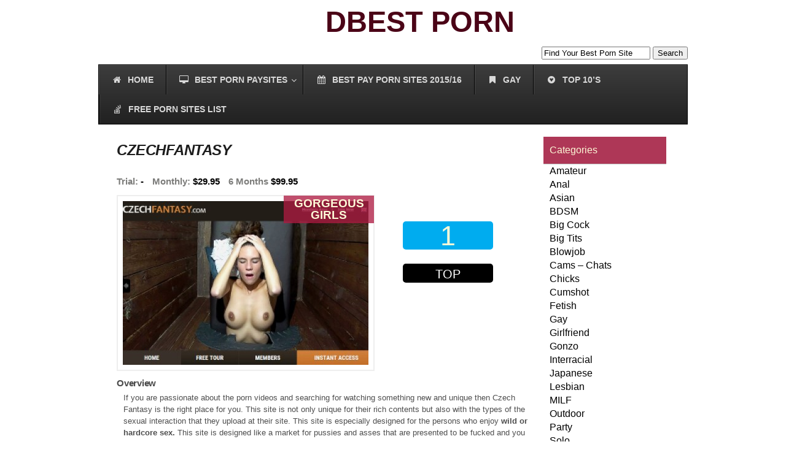

--- FILE ---
content_type: text/html; charset=UTF-8
request_url: https://dbestporn.com/reviews/czechfantasy/
body_size: 23181
content:
<!DOCTYPE html PUBLIC "-//W3C//DTD XHTML 1.0 Transitional//EN" "http://www.w3.org/TR/xhtml1/DTD/xhtml1-transitional.dtd">

<html xmlns="http://www.w3.org/1999/xhtml" xml:lang="en" lang="en">



<head>

	<!--Meta Tags-->

	<meta name="author" content="atinder" />

	<meta http-equiv="content-type" content="text/html; charset=UTF-8" />

    <link data-minify="1" type="text/css" rel="stylesheet" href="https://dbestporn.com/wp-content/cache/background-css/1/dbestporn.com/wp-content/cache/min/1/wp-content/themes/proreview/style.css?ver=1768826895&wpr_t=1768982867" />

    

    <script src="https://ajax.googleapis.com/ajax/libs/jquery/1.6.1/jquery.min.js"></script>

    <script type="text/javascript" src="https://dbestporn.com/wp-content/themes/proreview/js/jquery.cycle.js"></script>

    <script type="text/javascript" src="https://dbestporn.com/wp-content/themes/proreview/js/superfish.js"></script>

    <script type="text/javascript" src="https://dbestporn.com/wp-content/themes/proreview/js/fancybox/jquery.fancybox-1.3.4.pack.js"></script>

    <script type="text/javascript" src="https://dbestporn.com/wp-content/themes/proreview/js/jquery.rating.pack.js"></script>

    

    <link rel="shortcut icon" href="" />

    





	<meta name='robots' content='index, follow, max-image-preview:large, max-snippet:-1, max-video-preview:-1' />
	<style>img:is([sizes="auto" i], [sizes^="auto," i]) { contain-intrinsic-size: 3000px 1500px }</style>
	
	<!-- This site is optimized with the Yoast SEO plugin v26.7 - https://yoast.com/wordpress/plugins/seo/ -->
	<title>CZECHFANTASY &#187; DBestPorn.com</title>
	<link rel="canonical" href="https://dbestporn.com/reviews/czechfantasy/" />
	<meta property="og:locale" content="en_US" />
	<meta property="og:type" content="article" />
	<meta property="og:title" content="CZECHFANTASY &#187; DBestPorn.com" />
	<meta property="og:description" content="Overview If you are passionate about the porn videos and searching for watching something new and unique then Czech Fantasy is the right place for you. This site is not only unique for their rich contents but also with the types of the sexual interaction that they upload at their site. This site is especially [&hellip;]" />
	<meta property="og:url" content="https://dbestporn.com/reviews/czechfantasy/" />
	<meta property="og:site_name" content="DBestPorn.com" />
	<meta property="article:modified_time" content="2023-09-07T10:34:43+00:00" />
	<meta property="og:image" content="https://dbestporn.com/wp-content/uploads/czechfantasy-site.jpg" />
	<meta property="og:image:width" content="300" />
	<meta property="og:image:height" content="200" />
	<meta property="og:image:type" content="image/jpeg" />
	<meta name="twitter:label1" content="Est. reading time" />
	<meta name="twitter:data1" content="5 minutes" />
	<script type="application/ld+json" class="yoast-schema-graph">{"@context":"https://schema.org","@graph":[{"@type":"WebPage","@id":"https://dbestporn.com/reviews/czechfantasy/","url":"https://dbestporn.com/reviews/czechfantasy/","name":"CZECHFANTASY &#187; DBestPorn.com","isPartOf":{"@id":"https://dbestporn.com/#website"},"primaryImageOfPage":{"@id":"https://dbestporn.com/reviews/czechfantasy/#primaryimage"},"image":{"@id":"https://dbestporn.com/reviews/czechfantasy/#primaryimage"},"thumbnailUrl":"https://dbestporn.com/wp-content/uploads/czechfantasy-site.jpg","datePublished":"2014-02-02T11:41:25+00:00","dateModified":"2023-09-07T10:34:43+00:00","breadcrumb":{"@id":"https://dbestporn.com/reviews/czechfantasy/#breadcrumb"},"inLanguage":"en-US","potentialAction":[{"@type":"ReadAction","target":["https://dbestporn.com/reviews/czechfantasy/"]}]},{"@type":"ImageObject","inLanguage":"en-US","@id":"https://dbestporn.com/reviews/czechfantasy/#primaryimage","url":"https://dbestporn.com/wp-content/uploads/czechfantasy-site.jpg","contentUrl":"https://dbestporn.com/wp-content/uploads/czechfantasy-site.jpg","width":300,"height":200,"caption":"Best porn pay site with sexy European girls."},{"@type":"BreadcrumbList","@id":"https://dbestporn.com/reviews/czechfantasy/#breadcrumb","itemListElement":[{"@type":"ListItem","position":1,"name":"Home","item":"https://dbestporn.com/"},{"@type":"ListItem","position":2,"name":"CZECHFANTASY"}]},{"@type":"WebSite","@id":"https://dbestporn.com/#website","url":"https://dbestporn.com/","name":"DBestPorn.com","description":"Best Pay Porn Sites Reviews &amp; Ranking","potentialAction":[{"@type":"SearchAction","target":{"@type":"EntryPoint","urlTemplate":"https://dbestporn.com/?s={search_term_string}"},"query-input":{"@type":"PropertyValueSpecification","valueRequired":true,"valueName":"search_term_string"}}],"inLanguage":"en-US"}]}</script>
	<!-- / Yoast SEO plugin. -->


<link rel='dns-prefetch' href='//maps.googleapis.com' />

<link rel="alternate" type="application/rss+xml" title="DBestPorn.com &raquo; Feed" href="https://dbestporn.com/feed/" />
<link rel="alternate" type="application/rss+xml" title="DBestPorn.com &raquo; Comments Feed" href="https://dbestporn.com/comments/feed/" />
<template id="tmpl-age-gate"  class="">        
<div class="age-gate__wrapper">            <div class="age-gate__loader">    
        <svg version="1.1" id="L5" xmlns="http://www.w3.org/2000/svg" xmlns:xlink="http://www.w3.org/1999/xlink" x="0px" y="0px" viewBox="0 0 100 100" enable-background="new 0 0 0 0" xml:space="preserve">
            <circle fill="currentColor" stroke="none" cx="6" cy="50" r="6">
                <animateTransform attributeName="transform" dur="1s" type="translate" values="0 15 ; 0 -15; 0 15" repeatCount="indefinite" begin="0.1"/>
            </circle>
            <circle fill="currentColor" stroke="none" cx="30" cy="50" r="6">
                <animateTransform attributeName="transform" dur="1s" type="translate" values="0 10 ; 0 -10; 0 10" repeatCount="indefinite" begin="0.2"/>
            </circle>
            <circle fill="currentColor" stroke="none" cx="54" cy="50" r="6">
                <animateTransform attributeName="transform" dur="1s" type="translate" values="0 5 ; 0 -5; 0 5" repeatCount="indefinite" begin="0.3"/>
            </circle>
        </svg>
    </div>
        <div class="age-gate__background-color"></div>    <div class="age-gate__background">            </div>
    
    <div class="age-gate" role="dialog" aria-modal="true" aria-label="">    <form method="post" class="age-gate__form">
<div class="age-gate__heading">            <h1 class="age-gate__heading-title">DBestPorn.com</h1>    </div>
    <h2 class="age-gate__headline">        This site is intended for adults only
    </h2>
<p class="age-gate__subheadline">    Please confirm that you're over 18 to continue.
</p>
<div class="age-gate__fields">        
<p class="age-gate__challenge">    Are you over 18 years of age?
</p>
<div class="age-gate__buttons">            <button class="age-gate__submit age-gate__submit--no" data-submit="no" value="0" name="age_gate[confirm]" type="submit">No</button>        <button type="submit" class="age-gate__submit age-gate__submit--yes" data-submit="yes" value="1" name="age_gate[confirm]">Yes</button>    </div>
    </div>

<input type="hidden" name="age_gate[age]" value="9MRd26N84fSy3NwprhoXtg==" />
<input type="hidden" name="age_gate[lang]" value="en" />
    <input type="hidden" name="age_gate[confirm]" />
    <div class="age-gate__remember-wrapper">        <label class="age-gate__remember">            <input type="checkbox" class="age-gate__remember-field" name="age_gate[remember]" value="1"  /> <span type="checkbox" class="age-gate__remember-text">Remember me</span>        </label>
    </div>
    <div class="age-gate__errors"></div></form>
    </div>
    </div>
    </template>
<link rel="alternate" type="application/rss+xml" title="DBestPorn.com &raquo; CZECHFANTASY Comments Feed" href="https://dbestporn.com/reviews/czechfantasy/feed/" />
<style id='wp-emoji-styles-inline-css' type='text/css'>

	img.wp-smiley, img.emoji {
		display: inline !important;
		border: none !important;
		box-shadow: none !important;
		height: 1em !important;
		width: 1em !important;
		margin: 0 0.07em !important;
		vertical-align: -0.1em !important;
		background: none !important;
		padding: 0 !important;
	}
</style>
<link rel='stylesheet' id='wp-block-library-css' href='https://dbestporn.com/wp-includes/css/dist/block-library/style.min.css?ver=6.8.3' type='text/css' media='all' />
<style id='classic-theme-styles-inline-css' type='text/css'>
/*! This file is auto-generated */
.wp-block-button__link{color:#fff;background-color:#32373c;border-radius:9999px;box-shadow:none;text-decoration:none;padding:calc(.667em + 2px) calc(1.333em + 2px);font-size:1.125em}.wp-block-file__button{background:#32373c;color:#fff;text-decoration:none}
</style>
<style id='global-styles-inline-css' type='text/css'>
:root{--wp--preset--aspect-ratio--square: 1;--wp--preset--aspect-ratio--4-3: 4/3;--wp--preset--aspect-ratio--3-4: 3/4;--wp--preset--aspect-ratio--3-2: 3/2;--wp--preset--aspect-ratio--2-3: 2/3;--wp--preset--aspect-ratio--16-9: 16/9;--wp--preset--aspect-ratio--9-16: 9/16;--wp--preset--color--black: #000000;--wp--preset--color--cyan-bluish-gray: #abb8c3;--wp--preset--color--white: #ffffff;--wp--preset--color--pale-pink: #f78da7;--wp--preset--color--vivid-red: #cf2e2e;--wp--preset--color--luminous-vivid-orange: #ff6900;--wp--preset--color--luminous-vivid-amber: #fcb900;--wp--preset--color--light-green-cyan: #7bdcb5;--wp--preset--color--vivid-green-cyan: #00d084;--wp--preset--color--pale-cyan-blue: #8ed1fc;--wp--preset--color--vivid-cyan-blue: #0693e3;--wp--preset--color--vivid-purple: #9b51e0;--wp--preset--gradient--vivid-cyan-blue-to-vivid-purple: linear-gradient(135deg,rgba(6,147,227,1) 0%,rgb(155,81,224) 100%);--wp--preset--gradient--light-green-cyan-to-vivid-green-cyan: linear-gradient(135deg,rgb(122,220,180) 0%,rgb(0,208,130) 100%);--wp--preset--gradient--luminous-vivid-amber-to-luminous-vivid-orange: linear-gradient(135deg,rgba(252,185,0,1) 0%,rgba(255,105,0,1) 100%);--wp--preset--gradient--luminous-vivid-orange-to-vivid-red: linear-gradient(135deg,rgba(255,105,0,1) 0%,rgb(207,46,46) 100%);--wp--preset--gradient--very-light-gray-to-cyan-bluish-gray: linear-gradient(135deg,rgb(238,238,238) 0%,rgb(169,184,195) 100%);--wp--preset--gradient--cool-to-warm-spectrum: linear-gradient(135deg,rgb(74,234,220) 0%,rgb(151,120,209) 20%,rgb(207,42,186) 40%,rgb(238,44,130) 60%,rgb(251,105,98) 80%,rgb(254,248,76) 100%);--wp--preset--gradient--blush-light-purple: linear-gradient(135deg,rgb(255,206,236) 0%,rgb(152,150,240) 100%);--wp--preset--gradient--blush-bordeaux: linear-gradient(135deg,rgb(254,205,165) 0%,rgb(254,45,45) 50%,rgb(107,0,62) 100%);--wp--preset--gradient--luminous-dusk: linear-gradient(135deg,rgb(255,203,112) 0%,rgb(199,81,192) 50%,rgb(65,88,208) 100%);--wp--preset--gradient--pale-ocean: linear-gradient(135deg,rgb(255,245,203) 0%,rgb(182,227,212) 50%,rgb(51,167,181) 100%);--wp--preset--gradient--electric-grass: linear-gradient(135deg,rgb(202,248,128) 0%,rgb(113,206,126) 100%);--wp--preset--gradient--midnight: linear-gradient(135deg,rgb(2,3,129) 0%,rgb(40,116,252) 100%);--wp--preset--font-size--small: 13px;--wp--preset--font-size--medium: 20px;--wp--preset--font-size--large: 36px;--wp--preset--font-size--x-large: 42px;--wp--preset--spacing--20: 0.44rem;--wp--preset--spacing--30: 0.67rem;--wp--preset--spacing--40: 1rem;--wp--preset--spacing--50: 1.5rem;--wp--preset--spacing--60: 2.25rem;--wp--preset--spacing--70: 3.38rem;--wp--preset--spacing--80: 5.06rem;--wp--preset--shadow--natural: 6px 6px 9px rgba(0, 0, 0, 0.2);--wp--preset--shadow--deep: 12px 12px 50px rgba(0, 0, 0, 0.4);--wp--preset--shadow--sharp: 6px 6px 0px rgba(0, 0, 0, 0.2);--wp--preset--shadow--outlined: 6px 6px 0px -3px rgba(255, 255, 255, 1), 6px 6px rgba(0, 0, 0, 1);--wp--preset--shadow--crisp: 6px 6px 0px rgba(0, 0, 0, 1);}:where(.is-layout-flex){gap: 0.5em;}:where(.is-layout-grid){gap: 0.5em;}body .is-layout-flex{display: flex;}.is-layout-flex{flex-wrap: wrap;align-items: center;}.is-layout-flex > :is(*, div){margin: 0;}body .is-layout-grid{display: grid;}.is-layout-grid > :is(*, div){margin: 0;}:where(.wp-block-columns.is-layout-flex){gap: 2em;}:where(.wp-block-columns.is-layout-grid){gap: 2em;}:where(.wp-block-post-template.is-layout-flex){gap: 1.25em;}:where(.wp-block-post-template.is-layout-grid){gap: 1.25em;}.has-black-color{color: var(--wp--preset--color--black) !important;}.has-cyan-bluish-gray-color{color: var(--wp--preset--color--cyan-bluish-gray) !important;}.has-white-color{color: var(--wp--preset--color--white) !important;}.has-pale-pink-color{color: var(--wp--preset--color--pale-pink) !important;}.has-vivid-red-color{color: var(--wp--preset--color--vivid-red) !important;}.has-luminous-vivid-orange-color{color: var(--wp--preset--color--luminous-vivid-orange) !important;}.has-luminous-vivid-amber-color{color: var(--wp--preset--color--luminous-vivid-amber) !important;}.has-light-green-cyan-color{color: var(--wp--preset--color--light-green-cyan) !important;}.has-vivid-green-cyan-color{color: var(--wp--preset--color--vivid-green-cyan) !important;}.has-pale-cyan-blue-color{color: var(--wp--preset--color--pale-cyan-blue) !important;}.has-vivid-cyan-blue-color{color: var(--wp--preset--color--vivid-cyan-blue) !important;}.has-vivid-purple-color{color: var(--wp--preset--color--vivid-purple) !important;}.has-black-background-color{background-color: var(--wp--preset--color--black) !important;}.has-cyan-bluish-gray-background-color{background-color: var(--wp--preset--color--cyan-bluish-gray) !important;}.has-white-background-color{background-color: var(--wp--preset--color--white) !important;}.has-pale-pink-background-color{background-color: var(--wp--preset--color--pale-pink) !important;}.has-vivid-red-background-color{background-color: var(--wp--preset--color--vivid-red) !important;}.has-luminous-vivid-orange-background-color{background-color: var(--wp--preset--color--luminous-vivid-orange) !important;}.has-luminous-vivid-amber-background-color{background-color: var(--wp--preset--color--luminous-vivid-amber) !important;}.has-light-green-cyan-background-color{background-color: var(--wp--preset--color--light-green-cyan) !important;}.has-vivid-green-cyan-background-color{background-color: var(--wp--preset--color--vivid-green-cyan) !important;}.has-pale-cyan-blue-background-color{background-color: var(--wp--preset--color--pale-cyan-blue) !important;}.has-vivid-cyan-blue-background-color{background-color: var(--wp--preset--color--vivid-cyan-blue) !important;}.has-vivid-purple-background-color{background-color: var(--wp--preset--color--vivid-purple) !important;}.has-black-border-color{border-color: var(--wp--preset--color--black) !important;}.has-cyan-bluish-gray-border-color{border-color: var(--wp--preset--color--cyan-bluish-gray) !important;}.has-white-border-color{border-color: var(--wp--preset--color--white) !important;}.has-pale-pink-border-color{border-color: var(--wp--preset--color--pale-pink) !important;}.has-vivid-red-border-color{border-color: var(--wp--preset--color--vivid-red) !important;}.has-luminous-vivid-orange-border-color{border-color: var(--wp--preset--color--luminous-vivid-orange) !important;}.has-luminous-vivid-amber-border-color{border-color: var(--wp--preset--color--luminous-vivid-amber) !important;}.has-light-green-cyan-border-color{border-color: var(--wp--preset--color--light-green-cyan) !important;}.has-vivid-green-cyan-border-color{border-color: var(--wp--preset--color--vivid-green-cyan) !important;}.has-pale-cyan-blue-border-color{border-color: var(--wp--preset--color--pale-cyan-blue) !important;}.has-vivid-cyan-blue-border-color{border-color: var(--wp--preset--color--vivid-cyan-blue) !important;}.has-vivid-purple-border-color{border-color: var(--wp--preset--color--vivid-purple) !important;}.has-vivid-cyan-blue-to-vivid-purple-gradient-background{background: var(--wp--preset--gradient--vivid-cyan-blue-to-vivid-purple) !important;}.has-light-green-cyan-to-vivid-green-cyan-gradient-background{background: var(--wp--preset--gradient--light-green-cyan-to-vivid-green-cyan) !important;}.has-luminous-vivid-amber-to-luminous-vivid-orange-gradient-background{background: var(--wp--preset--gradient--luminous-vivid-amber-to-luminous-vivid-orange) !important;}.has-luminous-vivid-orange-to-vivid-red-gradient-background{background: var(--wp--preset--gradient--luminous-vivid-orange-to-vivid-red) !important;}.has-very-light-gray-to-cyan-bluish-gray-gradient-background{background: var(--wp--preset--gradient--very-light-gray-to-cyan-bluish-gray) !important;}.has-cool-to-warm-spectrum-gradient-background{background: var(--wp--preset--gradient--cool-to-warm-spectrum) !important;}.has-blush-light-purple-gradient-background{background: var(--wp--preset--gradient--blush-light-purple) !important;}.has-blush-bordeaux-gradient-background{background: var(--wp--preset--gradient--blush-bordeaux) !important;}.has-luminous-dusk-gradient-background{background: var(--wp--preset--gradient--luminous-dusk) !important;}.has-pale-ocean-gradient-background{background: var(--wp--preset--gradient--pale-ocean) !important;}.has-electric-grass-gradient-background{background: var(--wp--preset--gradient--electric-grass) !important;}.has-midnight-gradient-background{background: var(--wp--preset--gradient--midnight) !important;}.has-small-font-size{font-size: var(--wp--preset--font-size--small) !important;}.has-medium-font-size{font-size: var(--wp--preset--font-size--medium) !important;}.has-large-font-size{font-size: var(--wp--preset--font-size--large) !important;}.has-x-large-font-size{font-size: var(--wp--preset--font-size--x-large) !important;}
:where(.wp-block-post-template.is-layout-flex){gap: 1.25em;}:where(.wp-block-post-template.is-layout-grid){gap: 1.25em;}
:where(.wp-block-columns.is-layout-flex){gap: 2em;}:where(.wp-block-columns.is-layout-grid){gap: 2em;}
:root :where(.wp-block-pullquote){font-size: 1.5em;line-height: 1.6;}
</style>
<style id='age-gate-custom-inline-css' type='text/css'>
:root{--ag-background-image-position: center center;--ag-background-image-opacity: 1;--ag-form-background: rgba(255,255,255,1);--ag-text-color: #000000;--ag-blur: 5px;}
</style>
<link data-minify="1" rel='stylesheet' id='age-gate-css' href='https://dbestporn.com/wp-content/cache/min/1/wp-content/plugins/age-gate/dist/main.css?ver=1768826895' type='text/css' media='all' />
<style id='age-gate-options-inline-css' type='text/css'>
:root{--ag-background-image-position: center center;--ag-background-image-opacity: 1;--ag-form-background: rgba(255,255,255,1);--ag-text-color: #000000;--ag-blur: 5px;}
</style>
<link rel='stylesheet' id='ubermenu-css' href='https://dbestporn.com/wp-content/plugins/ubermenu/pro/assets/css/ubermenu.min.css?ver=3.1.1' type='text/css' media='all' />
<link data-minify="1" rel='stylesheet' id='ubermenu-black-white-2-css' href='https://dbestporn.com/wp-content/cache/min/1/wp-content/plugins/ubermenu/assets/css/skins/blackwhite2.css?ver=1768826895' type='text/css' media='all' />
<link data-minify="1" rel='stylesheet' id='ubermenu-font-awesome-css' href='https://dbestporn.com/wp-content/cache/min/1/wp-content/plugins/ubermenu/assets/css/fontawesome/css/font-awesome.min.css?ver=1768826895' type='text/css' media='all' />
<script type="text/javascript" src="https://dbestporn.com/wp-includes/js/jquery/jquery.min.js?ver=3.7.1" id="jquery-core-js"></script>
<script type="text/javascript" src="https://dbestporn.com/wp-includes/js/jquery/jquery-migrate.min.js?ver=3.4.1" id="jquery-migrate-js"></script>
<script type="text/javascript" src="https://dbestporn.com/wp-content/themes/proreview/js/jquery.tablesorter.js?ver=6.8.3" id="tablesorter-js"></script>
<script type="text/javascript" id="age-gate-js-extra">
/* <![CDATA[ */
var age_gate = {"cookieDomain":"","cookieName":"age_gate","age":"18","css":"v3","userAgents":[],"switchTitle":"","rechallenge":"1","error":"You are not old enough to view this content","generic":"An error occurred, please try again","uri":"https:\/\/dbestporn.com\/wp-json\/age-gate\/v3\/check","useLocalStorage":"","customTitle":"Age Verification - DBestPorn.com","fallback":"https:\/\/dbestporn.com\/wp-admin\/admin-ajax.php"};
/* ]]> */
</script>
<script type="text/javascript" src="https://dbestporn.com/wp-content/plugins/age-gate/dist/age-gate.js?ver=3.7.2" id="age-gate-js"></script>
<link rel="https://api.w.org/" href="https://dbestporn.com/wp-json/" /><link rel="EditURI" type="application/rsd+xml" title="RSD" href="https://dbestporn.com/xmlrpc.php?rsd" />
<meta name="generator" content="WordPress 6.8.3" />
<link rel='shortlink' href='https://dbestporn.com/?p=1249' />
<link rel="alternate" title="oEmbed (JSON)" type="application/json+oembed" href="https://dbestporn.com/wp-json/oembed/1.0/embed?url=https%3A%2F%2Fdbestporn.com%2Freviews%2Fczechfantasy%2F" />
<link rel="alternate" title="oEmbed (XML)" type="text/xml+oembed" href="https://dbestporn.com/wp-json/oembed/1.0/embed?url=https%3A%2F%2Fdbestporn.com%2Freviews%2Fczechfantasy%2F&#038;format=xml" />
<style id="ubermenu-custom-generated-css">
/** UberMenu Responsive Styles (Breakpoint Setting) **/
@media screen and (min-width: 1025px){
  .ubermenu{ display:block !important; } .ubermenu-responsive .ubermenu-item.ubermenu-hide-desktop{ display:none !important; } .ubermenu-responsive.ubermenu-retractors-responsive .ubermenu-retractor-mobile{ display:none; } .ubermenu-responsive-toggle{ display:none; }
}
@media screen and (max-width: 1024px){
   .ubermenu-responsive-toggle, .ubermenu-sticky-toggle-wrapper { display: block; }  .ubermenu-responsive{ width:100%; max-height:500px; visibility:visible; overflow:visible;  -webkit-transition:max-height 1s ease-in; transition:max-height .3s ease-in; } .ubermenu-responsive.ubermenu{ margin:0; }  .ubermenu-responsive.ubermenu-responsive-nocollapse, .ubermenu-repsonsive.ubermenu-no-transitions{ display:block; max-height:none; }  .ubermenu-responsive.ubermenu-responsive-collapse{ max-height:none; visibility:visible; overflow:visible; } .ubermenu-responsive.ubermenu-responsive-collapse{ max-height:0; overflow:hidden !important; visibility:hidden; } .ubermenu-responsive.ubermenu-in-transition, .ubermenu-responsive.ubermenu-in-transition .ubermenu-nav{ overflow:hidden !important; visibility:visible; } .ubermenu-responsive.ubermenu-responsive-collapse:not(.ubermenu-in-transition){ border-top-width:0; border-bottom-width:0; }  .ubermenu-responsive .ubermenu-item-level-0{ width:50%; } .ubermenu-responsive .ubermenu-item.ubermenu-item-level-0 > .ubermenu-target{ border:none; box-shadow:none; } .ubermenu-responsive .ubermenu-item.ubermenu-has-submenu-flyout{ position:static; } .ubermenu-responsive.ubermenu-sub-indicators .ubermenu-submenu-type-flyout .ubermenu-has-submenu-drop > .ubermenu-target:after{ content:"\f107"; }  .ubermenu-responsive .ubermenu-nav .ubermenu-item .ubermenu-submenu.ubermenu-submenu-drop{ width:100%; min-width:100%; max-width:100%; top:auto; left:0 !important; } .ubermenu-responsive.ubermenu-has-border .ubermenu-nav .ubermenu-item .ubermenu-submenu.ubermenu-submenu-drop{ left: -1px !important; /* For borders */ } .ubermenu-responsive .ubermenu-active > .ubermenu-submenu-type-mega{     max-height:none;     height:auto;/*prevent overflow scrolling since android is still finicky*/ } .ubermenu-responsive.ubermenu-transition-slide .ubermenu-item.ubermenu-in-transition > .ubermenu-submenu-drop{ max-height:1000px; /* because of slide transition */ } .ubermenu .ubermenu-submenu-type-flyout .ubermenu-submenu-type-mega{ min-height:0; } .ubermenu.ubermenu-responsive .ubermenu-column, .ubermenu.ubermenu-responsive .ubermenu-column-auto{ min-width:50%; } .ubermenu.ubermenu-responsive .ubermenu-autoclear > .ubermenu-column{ clear:none; } .ubermenu.ubermenu-responsive .ubermenu-column:nth-of-type(2n+1){ clear:both; } .ubermenu.ubermenu-responsive .ubermenu-submenu-retractor-top:not(.ubermenu-submenu-retractor-top-2) .ubermenu-column:nth-of-type(2n+1){ clear:none; } .ubermenu.ubermenu-responsive .ubermenu-submenu-retractor-top:not(.ubermenu-submenu-retractor-top-2) .ubermenu-column:nth-of-type(2n+2){ clear:both; }   .ubermenu.ubermenu-responsive .ubermenu-tabs, .ubermenu.ubermenu-responsive .ubermenu-tabs-group, .ubermenu.ubermenu-responsive .ubermenu-tab, .ubermenu.ubermenu-responsive .ubermenu-tab-content-panel{ /** TABS SHOULD BE 100%  ACCORDION */ width:100%; min-width:100%; max-width:100%; left:0; } .ubermenu.ubermenu-responsive .ubermenu-tabs, .ubermenu.ubermenu-responsive .ubermenu-tab-content-panel{ min-height:0 !important;/* Override Inline Style from JS */ } .ubermenu.ubermenu-responsive .ubermenu-tab-content-panel{ z-index:20; } .ubermenu-responsive .ubermenu-tab > .ubermenu-target{ border-width:0 0 1px 0; } .ubermenu-responsive.ubermenu-sub-indicators .ubermenu-tabs > .ubermenu-tabs-group > .ubermenu-tab.ubermenu-has-submenu-drop > .ubermenu-target:after{ content:"\f107"; }  .ubermenu-responsive .ubermenu-tabs > .ubermenu-tabs-group > .ubermenu-tab > .ubermenu-tab-content-panel{ position:relative; border-width:0 0 2px 0; } .ubermenu-responsive .ubermenu-tab-layout-bottom > .ubermenu-tabs-group{ position:relative; }   .ubermenu-reponsive .ubermenu-item-level-0 > .ubermenu-submenu-type-stack{ /* Top Level Stack Columns */ position:relative; }  .ubermenu-responsive .ubermenu-submenu-type-stack .ubermenu-column, .ubermenu-responsive .ubermenu-submenu-type-stack .ubermenu-column-auto{ /* Stack Columns */ width:100%; max-width:100%; }   .ubermenu-responsive .ubermenu-item-mini{ /* Mini items */ min-width:0; width:auto; float:left; clear:none !important; } .ubermenu-responsive .ubermenu-item.ubermenu-item-mini > a.ubermenu-target{ padding:20px; }   .ubermenu-responsive .ubermenu-item.ubermenu-hide-mobile{ /* Hiding items */ display:none !important; }  .ubermenu-responsive.ubermenu-hide-bkgs .ubermenu-submenu.ubermenu-submenu-bkg-img{ /** Hide Background Images in Submenu */ background-image:none; }  .ubermenu-responsive-toggle{ display:block; }
}
@media screen and (max-width: 480px){
  .ubermenu.ubermenu-responsive .ubermenu-item-level-0{ width:100%; } .ubermenu.ubermenu-responsive .ubermenu-column, .ubermenu.ubermenu-responsive .ubermenu-column-auto{ min-width:100%; } .ubermenu.ubermenu-responsive .ubermenu-item-mini{ min-width:0; width:auto; }
}


/** UberMenu Custom Menu Styles (Customizer) **/
/* main */
.ubermenu-main .ubermenu-item-level-0 > .ubermenu-target { font-size:14px; }
.ubermenu-main .ubermenu-submenu .ubermenu-item-header > .ubermenu-target, .ubermenu-main .ubermenu-tab > .ubermenu-target { font-size:14px; }
.ubermenu-main .ubermenu-item-normal > .ubermenu-target { font-size:14px; }
.ubermenu-main .ubermenu-target > .ubermenu-target-description { font-size:14px; }


/* Status: Loaded from Transient */

</style><link href="https://dbestporn.com/wp-content/themes/proreview/styles/default.css" rel="stylesheet" type="text/css" />
			<link rel="shortcut icon" href="https://dbestporn.com/wp-content/themes/proreview/admin/images/favicon.ico" />

 

   <!-- slider initialization goes here -->

   
	<script type="text/javascript">

    $slider = {

    context: false,

    tabs: false,

    timeout: 4500,      // time before next slide appears (in ms)

    slideSpeed: 1000,   // time it takes to slide in each slide (in ms)

    tabSpeed: 300,      // time it takes to slide in each slide (in ms) when rotating through tabs

    fx: 'scrollLeft',   // slide control: fade, scrollLeft, right etc.

    

    init: function() {

        // set the context to help speed up selectors/improve performance

        this.context = $('#slider');

        

        // set tabs to current hard coded navigation items

        this.tabs = $('ul.slides-nav li', this.context);

        

        // remove hard coded navigation items from DOM 

        // because they aren't hooked up to jQuery cycle

        this.tabs.remove();

        

        // prepare slider and jQuery cycle tabs

        this.prepareSlideshow();

        

        $('#slider .slides li').css('display','block');

    },

    

    prepareSlideshow: function() {

        // initialise the jquery cycle plugin -

        // for information on the options set below go to: 

        // http://malsup.com/jquery/cycle/options.html

        $('div.slides > ul', $slider.context).cycle({

            fx: $slider.fx,

            timeout: $slider.timeout,

            speed: $slider.slideSpeed,

            fastOnEvent: $slider.tabSpeed,

            pager: $('ul.slides-nav', $slider.context),

            pagerAnchorBuilder: $slider.prepareTabs,

            before: $slider.activateTab,

            pauseOnPagerHover: true,

            pause: true

        });            

    },

    prepareTabs: function(i, slide) {

        // return markup from hardcoded tabs for use as jQuery cycle tabs

        // (attaches necessary jQuery cycle events to tabs)

        return $slider.tabs.eq(i);

    },

    activateTab: function(currentSlide, nextSlide) {

        // get the active tab

        var activeTab = $('a[href="#' + nextSlide.id + '"]', $slider.context);

        

        // if there is an active tab

		if(activeTab.length) {

            // remove active styling from all other tabs

            $slider.tabs.removeClass('on');

            // add active styling to active button

            activeTab.parent().addClass('on');

        }            

    }            

};



$(function() {

    // add a 'js' class to the body

    $('body').addClass('js');    

    // initialise the slider when the DOM is ready

    $slider.init();

	 $("#compare_review_table").tablesorter();

});  

</script>   

  <!-- Google Plus One -->

  <script type="text/javascript" src="https://apis.google.com/js/plusone.js"></script>

 

<noscript><style id="rocket-lazyload-nojs-css">.rll-youtube-player, [data-lazy-src]{display:none !important;}</style></noscript>  

<style id="wpr-lazyload-bg-container"></style><style id="wpr-lazyload-bg-exclusion"></style>
<noscript>
<style id="wpr-lazyload-bg-nostyle">.slider_wrapper{--wpr-bg-07206b40-d9a3-4a8e-b4b2-3d2728b70152: url('https://dbestporn.com/wp-content/themes/proreview/images/deco.png');}#slider{--wpr-bg-f3dbeed9-fa4d-4eb1-be0d-b70bce064d97: url('https://dbestporn.com/wp-content/themes/proreview/images/slider_bg.jpg');}#slider .slides li p.meta{--wpr-bg-2377a972-e5fe-43c1-a134-37c6bfb269f6: url('https://dbestporn.com/wp-content/themes/proreview/images/cat_icon.png');}#slider .slides li a.more{--wpr-bg-fde3a2fd-a85d-4690-b998-68b9b9dddcd0: url('https://dbestporn.com/wp-content/themes/proreview/images/full_review.png');}#fancybox-close{--wpr-bg-c5c41a9a-46f7-4796-a555-6f50fd6100c0: url('https://dbestporn.com/wp-content/themes/proreview/js/fancybox/fancybox.png');}#fancybox-left,#fancybox-right{--wpr-bg-c994ee8c-ac08-41db-9bbe-71bcccd40443: url('https://dbestporn.com/wp-content/themes/proreview/js/fancybox/blank.gif');}#fancybox-title-float-left{--wpr-bg-fa855faf-7635-4dc7-94e7-4e9180c04e4b: url('https://dbestporn.com/wp-content/themes/proreview/js/fancybox/fancybox.png');}#fancybox-title-float-main{--wpr-bg-a74c15c3-f68b-4c13-bb1a-7988de9189a3: url('https://dbestporn.com/wp-content/themes/proreview/js/fancybox/fancybox-x.png');}#fancybox-title-float-right{--wpr-bg-38beae50-6dc1-46d7-ab9f-1af23323fc4b: url('https://dbestporn.com/wp-content/themes/proreview/js/fancybox/fancybox.png');}div.star-rating,div.star-rating a{--wpr-bg-8ead2c3a-28af-4d95-9ca9-5201db0f66c3: url('https://dbestporn.com/wp-content/themes/proreview/images/stars.png');}div.rating-cancel,div.rating-cancel a{--wpr-bg-506272bc-291e-4248-b4ec-af3702231be4: url('https://dbestporn.com/wp-content/themes/proreview/images/delete.gif');}.top_list{--wpr-bg-776fe406-fbc3-4a63-8254-5377996fe5f3: url('https://dbestporn.com/wp-content/themes/proreview/images/topbg.jpg');}.top_list_in a.subscribe{--wpr-bg-7a666dc3-02e9-4db5-ae05-854944d52ad0: url('https://dbestporn.com/wp-content/themes/proreview/images/rss_icon.png');}.page_wrapper{--wpr-bg-5abaa999-4d14-4a5a-8eba-7b6bfa331097: url('https://dbestporn.com/wp-content/themes/proreview/images/body-bg.gif');}.recommended{--wpr-bg-2a6c6e56-436a-4b95-8f5b-cce1e7ef43e5: url('https://dbestporn.com/wp-content/themes/proreview/images/ribbon.png');}.single_review .review_bottom a.visit{--wpr-bg-fffac7f1-db14-42dd-9498-101a1120251b: url('https://dbestporn.com/wp-content/themes/proreview/images/visit_button.png');}.single_review .review_bottom a.read{--wpr-bg-6edfcc7b-76e8-4482-9625-3a5b136bf4d6: url('https://dbestporn.com/wp-content/themes/proreview/images/read_button.png');}.review_rating{--wpr-bg-1106e26a-1485-4475-b4ce-9fd2eda45ee8: url('https://dbestporn.com/wp-content/themes/proreview/images/stars.png');}.reviews_banner{--wpr-bg-76d8837a-b40a-4366-a9f9-378bae5fdf2c: url('https://dbestporn.com/wp-content/themes/proreview/images/loading.gif');}.reviews_pagination a,.posts_pagination a{--wpr-bg-676adc3e-6d4c-405b-a565-492e5e79f31a: url('https://dbestporn.com/wp-content/themes/proreview/images/backbtn.png');}.reviews_pagination .newer_links a,.posts_pagination .newer_links a{--wpr-bg-5b268049-13ab-4564-9f54-272ba34a6ccc: url('https://dbestporn.com/wp-content/themes/proreview/images/backbtn.png');}.page_navigation a.prev{--wpr-bg-691cd82e-1122-44a6-a7c8-94c19dfe94be: url('https://dbestporn.com/wp-content/themes/proreview/images/prev.png');}.page_navigation a.next{--wpr-bg-989c7d36-2f40-4790-a201-f40f6de844ff: url('https://dbestporn.com/wp-content/themes/proreview/images/spriteme2.png');}.standard_post_items .post_item p.post_meta{--wpr-bg-73882aca-19af-48b5-a821-359de270266d: url('https://dbestporn.com/wp-content/themes/proreview/images/auth_icon.png');}.top_rated_widget_in .top_reviews ul li span.count{--wpr-bg-d46dbfc8-4632-41db-9f39-527c8ca161de: url('https://dbestporn.com/wp-content/themes/proreview/images/spriteme2.png');}.small_rating{--wpr-bg-b8c477a4-7ca0-42ec-86ba-2b3106a9e1bc: url('https://dbestporn.com/wp-content/themes/proreview/images/stars.png');}.socail_widget_in a.tw{--wpr-bg-72a7acb4-27db-4a02-b934-b08007844e5a: url('https://dbestporn.com/wp-content/themes/proreview/images/twitter.png');}.socail_widget_in a.fb{--wpr-bg-d2b30325-6115-45a8-b249-1e68ec3bd205: url('https://dbestporn.com/wp-content/themes/proreview/images/fb.png');}.socail_widget_in a.gp{--wpr-bg-2297c9e2-54b5-4650-8f03-9a2e7bef64e1: url('https://dbestporn.com/wp-content/themes/proreview/images/gp.png');}.socail_widget_in a.yt{--wpr-bg-46dc7103-d5d0-4d99-b42b-d776035bf855: url('https://dbestporn.com/wp-content/themes/proreview/images/yt.png');}.video_widget_in a.link{--wpr-bg-f88dd529-b1b5-49cc-97d2-73fe37cd7f6a: url('https://dbestporn.com/wp-content/themes/proreview/images/big_button.png');}.testimonial_widget span.author{--wpr-bg-dce0a614-8416-43a4-b832-59f36e05f0eb: url('https://dbestporn.com/wp-content/themes/proreview/images/testi_bg.png');}.optin_widget .box_heading{--wpr-bg-80fc6bbd-15a2-4b25-88ea-cbdbacc7677a: url('https://dbestporn.com/wp-content/themes/proreview/images/heading-bg.jpg');}.optin_widget form input[type=submit]{--wpr-bg-80d9c933-2a35-4f9f-8b6c-646e0fae28f5: url('https://dbestporn.com/wp-content/themes/proreview/images/optin_button.png');}.box_body{--wpr-bg-e63ffe62-cff5-4f89-b894-92e77dc37569: url('https://dbestporn.com/wp-content/themes/proreview/images/box-bodybg.jpg');}.optin_form{--wpr-bg-ab97820a-42f8-45a5-85ad-999d8c91c69e: url('https://dbestporn.com/wp-content/themes/proreview/images/optin_bg.png');}.optin_top{--wpr-bg-fad595fb-c7fb-412a-8b02-25a316ca8151: url('https://dbestporn.com/wp-content/themes/proreview/images/optin_top.png');}.content_sep{--wpr-bg-ced5451d-7b82-4023-91ff-9d39cae822a4: url('https://dbestporn.com/wp-content/themes/proreview/images/content_sep.png');}.comment-body .vcard{--wpr-bg-dc3a1d37-bce5-4a32-9f36-c861f7375f79: url('https://dbestporn.com/wp-content/themes/proreview/images/loading.gif');}#respond input#submit{--wpr-bg-5c261b16-d9b5-478d-9b5a-b10c5ba7e326: url('https://dbestporn.com/wp-content/themes/proreview/images/submit_comment.png');}#footer .foot_bottom{--wpr-bg-a8e268f2-6c9f-4a7e-8afb-14d964adf663: url('https://dbestporn.com/wp-content/themes/proreview/images/foot_bottom.jpg');}.review_bar{--wpr-bg-4506ede4-4823-444a-b6be-b47cb43f47fb: url('https://dbestporn.com/wp-content/themes/proreview/images/review_head_bg.png');}.review_single .brief p.meta{--wpr-bg-2643aa60-b0b2-402c-a9bb-9236c8e8e5d6: url('https://dbestporn.com/wp-content/themes/proreview/images/spriteme2.png');}.review_single .brief a.visit{--wpr-bg-44c9ec4c-fbeb-4b1d-abe1-02aea4030922: url('https://dbestporn.com/wp-content/themes/proreview/images/visit_button.png');}.check_list ul li{--wpr-bg-c6d482ba-012a-4d09-984e-c5cac43659e1: url('https://dbestporn.com/wp-content/themes/proreview/images/check.png');}.cross_list ul li{--wpr-bg-caa01c9a-efa7-455b-b374-1c8f44233715: url('https://dbestporn.com/wp-content/themes/proreview/images/cross.png');}.play_list ul li{--wpr-bg-37aef46d-127f-4b7e-8dcd-1fd4a301cf1d: url('https://dbestporn.com/wp-content/themes/proreview/images/arrow-ico.png');}.star_list ul li{--wpr-bg-b624c23e-d3a8-4d4e-ba71-d4db6b79fbaf: url('https://dbestporn.com/wp-content/themes/proreview/images/star-ico.png');}.divider{--wpr-bg-4e4abdda-efe2-47ba-965b-1d290096869f: url('https://dbestporn.com/wp-content/themes/proreview/images/divider.png');}#primary a.check_out{--wpr-bg-413f10a0-8ab5-4061-b058-a43d0a3af974: url('https://dbestporn.com/wp-content/themes/proreview/images/checkout.png');}#primary a.tell_more{--wpr-bg-b09d0681-cc0c-4ee7-bf18-dfba0e4fb00d: url('https://dbestporn.com/wp-content/themes/proreview/images/tellmore.png');}#primary a.big_green{--wpr-bg-065b9987-40a3-44c4-adde-fc11c52017e9: url('https://dbestporn.com/wp-content/themes/proreview/images/big-green.png');}#primary a.big_red{--wpr-bg-b20e2776-3406-40f0-888a-14f771ded1d4: url('https://dbestporn.com/wp-content/themes/proreview/images/big-red.png');}#primary a.big_blue{--wpr-bg-aad4e942-c407-4431-922d-c0530e8c4931: url('https://dbestporn.com/wp-content/themes/proreview/images/big-blue.png');}#primary a.big_yellow{--wpr-bg-ac9e8ee4-c575-49a4-a062-a7ce225b0e51: url('https://dbestporn.com/wp-content/themes/proreview/images/big-yellow.png');}#primary a.download_blue{--wpr-bg-e293da9f-564e-4dd2-8cf0-06cb0a54fdd7: url('https://dbestporn.com/wp-content/themes/proreview/images/downblue.png');}#primary a.download_red{--wpr-bg-2cf75ed4-8487-435a-acf9-6852ef82aef5: url('https://dbestporn.com/wp-content/themes/proreview/images/downred.png');}#primary a.az_cart{--wpr-bg-3a2c7a9c-e416-4913-980c-1fd6903673f5: url('https://dbestporn.com/wp-content/themes/proreview/images/az-cart.png');}#primary a.az_check{--wpr-bg-2f3c2ba1-ac5c-49d0-a9d3-9b037d436e9b: url('https://dbestporn.com/wp-content/themes/proreview/images/az-check.png');}#primary a.az_prod{--wpr-bg-d128585c-546e-466f-be9d-5abac95810ba: url('https://dbestporn.com/wp-content/themes/proreview/images/az-prod.png');}#primary a.az_visit{--wpr-bg-06a7b63e-c451-4170-a836-f83f5478929e: url('https://dbestporn.com/wp-content/themes/proreview/images/az-visit.png');}#primary a.visit_site{--wpr-bg-6a3c5e8f-02ee-457f-a232-c2a9934250fa: url('https://dbestporn.com/wp-content/themes/proreview/images/visitnow.png');}.conclusion_table .table_top{--wpr-bg-0e56af23-bc6f-4a77-82b7-47bc7384c51b: url('https://dbestporn.com/wp-content/themes/proreview/images/conclusion_bg.jpg');}.widget_search{--wpr-bg-15cf1f2f-0ab3-490a-8789-bbb5014f0b41: url('https://dbestporn.com/wp-content/themes/proreview/search_widget_image_url.jpg');}.standard_post_content .review_bottom a.read{--wpr-bg-bc5e4df9-d1da-4e0e-a577-f75621f83c08: url('https://dbestporn.com/wp-content/themes/proreview/images/read_button.png');}.success_sc{--wpr-bg-3214bacf-17f2-4188-9678-5667472417fc: url('https://dbestporn.com/wp-content/themes/proreview/images/success.png');}.warning_sc{--wpr-bg-bff2f2cc-4c35-4450-8230-c25dd3bd70fa: url('https://dbestporn.com/wp-content/themes/proreview/images/warning.png');}.message_sc{--wpr-bg-18c57eb2-a40e-45cf-9622-14ac222dedc9: url('https://dbestporn.com/wp-content/themes/proreview/images/message.png');}.stop_sc{--wpr-bg-3d715b68-9af6-45cc-8c13-1156fa124920: url('https://dbestporn.com/wp-content/themes/proreview/images/alert.png');}.widget_search #searchsubmit{--wpr-bg-a6c6c52e-a01b-44ba-8407-2788b42970cd: url('https://dbestporn.com/wp-content/themes/proreview/images/sbutton2.png');}.widget_search #searchsubmit:hover{--wpr-bg-7e1570ad-f77e-47a1-af64-ca8b3169bd49: url('https://dbestporn.com/wp-content/themes/proreview/images/sbutton2b.png');}.wmob{--wpr-bg-009d7af0-310b-4bcc-a6ee-917f446ad790: url('https://dbestporn.com/wp-content/themes/proreview/images/background-dbestporn-mob.jpg');}.wmob .review_single .brief a.visit{--wpr-bg-9af7d9e1-7c3e-40df-8ea0-bf8bee0d0211: url('https://dbestporn.com/wp-content/themes/proreview/images/btn_mobile.png');}.wmob #respond input#submit{--wpr-bg-0c2d19a1-dc80-4e6e-b61a-4b975896fffc: url('https://dbestporn.com/wp-content/themes/proreview/images/submitmy.png');}#fancybox-loading div{--wpr-bg-972574a0-7bb2-4219-9ba6-387e2b359fd0: url('https://dbestporn.com/wp-content/themes/proreview/js/fancybox/fancybox.png');}#fancybox-left-ico{--wpr-bg-e763a35a-d684-4e84-b128-7f0b5d84e328: url('https://dbestporn.com/wp-content/themes/proreview/js/fancybox/fancybox.png');}#fancybox-right-ico{--wpr-bg-4752e74e-47c0-4feb-9a1d-c5e114bb45b2: url('https://dbestporn.com/wp-content/themes/proreview/js/fancybox/fancybox.png');}#fancybox-bg-n{--wpr-bg-89a06ff5-4bbe-4de5-a3a7-5651b1759fa8: url('https://dbestporn.com/wp-content/themes/proreview/js/fancybox/fancybox-x.png');}#fancybox-bg-ne{--wpr-bg-f393e98e-2c24-4b71-b264-541dee4189f7: url('https://dbestporn.com/wp-content/themes/proreview/js/fancybox/fancybox.png');}#fancybox-bg-e{--wpr-bg-53c7d57c-6b94-48f9-a95c-f41e660c1ffc: url('https://dbestporn.com/wp-content/themes/proreview/js/fancybox/fancybox-y.png');}#fancybox-bg-se{--wpr-bg-c46024a4-9e74-4568-a28d-10d3b0540050: url('https://dbestporn.com/wp-content/themes/proreview/js/fancybox/fancybox.png');}#fancybox-bg-s{--wpr-bg-76cc3ce2-3321-4ee5-b67c-c8c210c9991d: url('https://dbestporn.com/wp-content/themes/proreview/js/fancybox/fancybox-x.png');}#fancybox-bg-sw{--wpr-bg-c3bc04ee-3ad5-4296-a34d-ebc39ff6acd5: url('https://dbestporn.com/wp-content/themes/proreview/js/fancybox/fancybox.png');}#fancybox-bg-w{--wpr-bg-1592f644-fb58-4fa8-a200-ebd36236b014: url('https://dbestporn.com/wp-content/themes/proreview/js/fancybox/fancybox-y.png');}#fancybox-bg-nw{--wpr-bg-f056151e-bf99-4d61-a99c-5a0bc91d7798: url('https://dbestporn.com/wp-content/themes/proreview/js/fancybox/fancybox.png');}#fancybox-title-over{--wpr-bg-59b64fec-435f-475f-9260-cf88eed10729: url('https://dbestporn.com/wp-content/themes/proreview/js/fancybox/fancy_title_over.png');}table.tablesorter thead tr .header{--wpr-bg-18947291-d24f-455e-893c-49e2448a882d: url('https://dbestporn.com/wp-content/themes/proreview/images/bg.gif');}table.tablesorter thead tr .headerSortUp{--wpr-bg-b13acb14-df59-4cc4-8648-303791c8b421: url('https://dbestporn.com/wp-content/themes/proreview/images/asc.gif');}table.tablesorter thead tr .headerSortDown{--wpr-bg-f9de3d4b-3c5b-4d6c-a2d0-3e8a2fd0fa48: url('https://dbestporn.com/wp-content/themes/proreview/images/desc.gif');}#body_wrapper{--wpr-bg-8e92d06e-797e-4b5e-a6c2-d3fe45b5d36e: url('https://dbestporn.com/wp-content/themes/proreview/images/background-dbestporn.jpg');}body{--wpr-bg-b3e38e3c-fc11-44f3-9fd1-d0a6bfe9aca2: url('https://dbestporn.com/wp-content/themes/proreview/images/backgrounds/white.jpg');}#header{--wpr-bg-277e727f-4c2c-4807-b818-4ed0c5a7495b: url('https://dbestporn.com/wp-content/uploads/header1.jpg');}</style>
</noscript>
<script type="application/javascript">const rocket_pairs = [{"selector":".slider_wrapper","style":".slider_wrapper{--wpr-bg-07206b40-d9a3-4a8e-b4b2-3d2728b70152: url('https:\/\/dbestporn.com\/wp-content\/themes\/proreview\/images\/deco.png');}","hash":"07206b40-d9a3-4a8e-b4b2-3d2728b70152","url":"https:\/\/dbestporn.com\/wp-content\/themes\/proreview\/images\/deco.png"},{"selector":"#slider","style":"#slider{--wpr-bg-f3dbeed9-fa4d-4eb1-be0d-b70bce064d97: url('https:\/\/dbestporn.com\/wp-content\/themes\/proreview\/images\/slider_bg.jpg');}","hash":"f3dbeed9-fa4d-4eb1-be0d-b70bce064d97","url":"https:\/\/dbestporn.com\/wp-content\/themes\/proreview\/images\/slider_bg.jpg"},{"selector":"#slider .slides li p.meta","style":"#slider .slides li p.meta{--wpr-bg-2377a972-e5fe-43c1-a134-37c6bfb269f6: url('https:\/\/dbestporn.com\/wp-content\/themes\/proreview\/images\/cat_icon.png');}","hash":"2377a972-e5fe-43c1-a134-37c6bfb269f6","url":"https:\/\/dbestporn.com\/wp-content\/themes\/proreview\/images\/cat_icon.png"},{"selector":"#slider .slides li a.more","style":"#slider .slides li a.more{--wpr-bg-fde3a2fd-a85d-4690-b998-68b9b9dddcd0: url('https:\/\/dbestporn.com\/wp-content\/themes\/proreview\/images\/full_review.png');}","hash":"fde3a2fd-a85d-4690-b998-68b9b9dddcd0","url":"https:\/\/dbestporn.com\/wp-content\/themes\/proreview\/images\/full_review.png"},{"selector":"#fancybox-close","style":"#fancybox-close{--wpr-bg-c5c41a9a-46f7-4796-a555-6f50fd6100c0: url('https:\/\/dbestporn.com\/wp-content\/themes\/proreview\/js\/fancybox\/fancybox.png');}","hash":"c5c41a9a-46f7-4796-a555-6f50fd6100c0","url":"https:\/\/dbestporn.com\/wp-content\/themes\/proreview\/js\/fancybox\/fancybox.png"},{"selector":"#fancybox-left,#fancybox-right","style":"#fancybox-left,#fancybox-right{--wpr-bg-c994ee8c-ac08-41db-9bbe-71bcccd40443: url('https:\/\/dbestporn.com\/wp-content\/themes\/proreview\/js\/fancybox\/blank.gif');}","hash":"c994ee8c-ac08-41db-9bbe-71bcccd40443","url":"https:\/\/dbestporn.com\/wp-content\/themes\/proreview\/js\/fancybox\/blank.gif"},{"selector":"#fancybox-title-float-left","style":"#fancybox-title-float-left{--wpr-bg-fa855faf-7635-4dc7-94e7-4e9180c04e4b: url('https:\/\/dbestporn.com\/wp-content\/themes\/proreview\/js\/fancybox\/fancybox.png');}","hash":"fa855faf-7635-4dc7-94e7-4e9180c04e4b","url":"https:\/\/dbestporn.com\/wp-content\/themes\/proreview\/js\/fancybox\/fancybox.png"},{"selector":"#fancybox-title-float-main","style":"#fancybox-title-float-main{--wpr-bg-a74c15c3-f68b-4c13-bb1a-7988de9189a3: url('https:\/\/dbestporn.com\/wp-content\/themes\/proreview\/js\/fancybox\/fancybox-x.png');}","hash":"a74c15c3-f68b-4c13-bb1a-7988de9189a3","url":"https:\/\/dbestporn.com\/wp-content\/themes\/proreview\/js\/fancybox\/fancybox-x.png"},{"selector":"#fancybox-title-float-right","style":"#fancybox-title-float-right{--wpr-bg-38beae50-6dc1-46d7-ab9f-1af23323fc4b: url('https:\/\/dbestporn.com\/wp-content\/themes\/proreview\/js\/fancybox\/fancybox.png');}","hash":"38beae50-6dc1-46d7-ab9f-1af23323fc4b","url":"https:\/\/dbestporn.com\/wp-content\/themes\/proreview\/js\/fancybox\/fancybox.png"},{"selector":"div.star-rating,div.star-rating a","style":"div.star-rating,div.star-rating a{--wpr-bg-8ead2c3a-28af-4d95-9ca9-5201db0f66c3: url('https:\/\/dbestporn.com\/wp-content\/themes\/proreview\/images\/stars.png');}","hash":"8ead2c3a-28af-4d95-9ca9-5201db0f66c3","url":"https:\/\/dbestporn.com\/wp-content\/themes\/proreview\/images\/stars.png"},{"selector":"div.rating-cancel,div.rating-cancel a","style":"div.rating-cancel,div.rating-cancel a{--wpr-bg-506272bc-291e-4248-b4ec-af3702231be4: url('https:\/\/dbestporn.com\/wp-content\/themes\/proreview\/images\/delete.gif');}","hash":"506272bc-291e-4248-b4ec-af3702231be4","url":"https:\/\/dbestporn.com\/wp-content\/themes\/proreview\/images\/delete.gif"},{"selector":".top_list","style":".top_list{--wpr-bg-776fe406-fbc3-4a63-8254-5377996fe5f3: url('https:\/\/dbestporn.com\/wp-content\/themes\/proreview\/images\/topbg.jpg');}","hash":"776fe406-fbc3-4a63-8254-5377996fe5f3","url":"https:\/\/dbestporn.com\/wp-content\/themes\/proreview\/images\/topbg.jpg"},{"selector":".top_list_in a.subscribe","style":".top_list_in a.subscribe{--wpr-bg-7a666dc3-02e9-4db5-ae05-854944d52ad0: url('https:\/\/dbestporn.com\/wp-content\/themes\/proreview\/images\/rss_icon.png');}","hash":"7a666dc3-02e9-4db5-ae05-854944d52ad0","url":"https:\/\/dbestporn.com\/wp-content\/themes\/proreview\/images\/rss_icon.png"},{"selector":".page_wrapper","style":".page_wrapper{--wpr-bg-5abaa999-4d14-4a5a-8eba-7b6bfa331097: url('https:\/\/dbestporn.com\/wp-content\/themes\/proreview\/images\/body-bg.gif');}","hash":"5abaa999-4d14-4a5a-8eba-7b6bfa331097","url":"https:\/\/dbestporn.com\/wp-content\/themes\/proreview\/images\/body-bg.gif"},{"selector":".recommended","style":".recommended{--wpr-bg-2a6c6e56-436a-4b95-8f5b-cce1e7ef43e5: url('https:\/\/dbestporn.com\/wp-content\/themes\/proreview\/images\/ribbon.png');}","hash":"2a6c6e56-436a-4b95-8f5b-cce1e7ef43e5","url":"https:\/\/dbestporn.com\/wp-content\/themes\/proreview\/images\/ribbon.png"},{"selector":".single_review .review_bottom a.visit","style":".single_review .review_bottom a.visit{--wpr-bg-fffac7f1-db14-42dd-9498-101a1120251b: url('https:\/\/dbestporn.com\/wp-content\/themes\/proreview\/images\/visit_button.png');}","hash":"fffac7f1-db14-42dd-9498-101a1120251b","url":"https:\/\/dbestporn.com\/wp-content\/themes\/proreview\/images\/visit_button.png"},{"selector":".single_review .review_bottom a.read","style":".single_review .review_bottom a.read{--wpr-bg-6edfcc7b-76e8-4482-9625-3a5b136bf4d6: url('https:\/\/dbestporn.com\/wp-content\/themes\/proreview\/images\/read_button.png');}","hash":"6edfcc7b-76e8-4482-9625-3a5b136bf4d6","url":"https:\/\/dbestporn.com\/wp-content\/themes\/proreview\/images\/read_button.png"},{"selector":".review_rating","style":".review_rating{--wpr-bg-1106e26a-1485-4475-b4ce-9fd2eda45ee8: url('https:\/\/dbestporn.com\/wp-content\/themes\/proreview\/images\/stars.png');}","hash":"1106e26a-1485-4475-b4ce-9fd2eda45ee8","url":"https:\/\/dbestporn.com\/wp-content\/themes\/proreview\/images\/stars.png"},{"selector":".reviews_banner","style":".reviews_banner{--wpr-bg-76d8837a-b40a-4366-a9f9-378bae5fdf2c: url('https:\/\/dbestporn.com\/wp-content\/themes\/proreview\/images\/loading.gif');}","hash":"76d8837a-b40a-4366-a9f9-378bae5fdf2c","url":"https:\/\/dbestporn.com\/wp-content\/themes\/proreview\/images\/loading.gif"},{"selector":".reviews_pagination a,.posts_pagination a","style":".reviews_pagination a,.posts_pagination a{--wpr-bg-676adc3e-6d4c-405b-a565-492e5e79f31a: url('https:\/\/dbestporn.com\/wp-content\/themes\/proreview\/images\/backbtn.png');}","hash":"676adc3e-6d4c-405b-a565-492e5e79f31a","url":"https:\/\/dbestporn.com\/wp-content\/themes\/proreview\/images\/backbtn.png"},{"selector":".reviews_pagination .newer_links a,.posts_pagination .newer_links a","style":".reviews_pagination .newer_links a,.posts_pagination .newer_links a{--wpr-bg-5b268049-13ab-4564-9f54-272ba34a6ccc: url('https:\/\/dbestporn.com\/wp-content\/themes\/proreview\/images\/backbtn.png');}","hash":"5b268049-13ab-4564-9f54-272ba34a6ccc","url":"https:\/\/dbestporn.com\/wp-content\/themes\/proreview\/images\/backbtn.png"},{"selector":".page_navigation a.prev","style":".page_navigation a.prev{--wpr-bg-691cd82e-1122-44a6-a7c8-94c19dfe94be: url('https:\/\/dbestporn.com\/wp-content\/themes\/proreview\/images\/prev.png');}","hash":"691cd82e-1122-44a6-a7c8-94c19dfe94be","url":"https:\/\/dbestporn.com\/wp-content\/themes\/proreview\/images\/prev.png"},{"selector":".page_navigation a.next","style":".page_navigation a.next{--wpr-bg-989c7d36-2f40-4790-a201-f40f6de844ff: url('https:\/\/dbestporn.com\/wp-content\/themes\/proreview\/images\/spriteme2.png');}","hash":"989c7d36-2f40-4790-a201-f40f6de844ff","url":"https:\/\/dbestporn.com\/wp-content\/themes\/proreview\/images\/spriteme2.png"},{"selector":".standard_post_items .post_item p.post_meta","style":".standard_post_items .post_item p.post_meta{--wpr-bg-73882aca-19af-48b5-a821-359de270266d: url('https:\/\/dbestporn.com\/wp-content\/themes\/proreview\/images\/auth_icon.png');}","hash":"73882aca-19af-48b5-a821-359de270266d","url":"https:\/\/dbestporn.com\/wp-content\/themes\/proreview\/images\/auth_icon.png"},{"selector":".top_rated_widget_in .top_reviews ul li span.count","style":".top_rated_widget_in .top_reviews ul li span.count{--wpr-bg-d46dbfc8-4632-41db-9f39-527c8ca161de: url('https:\/\/dbestporn.com\/wp-content\/themes\/proreview\/images\/spriteme2.png');}","hash":"d46dbfc8-4632-41db-9f39-527c8ca161de","url":"https:\/\/dbestporn.com\/wp-content\/themes\/proreview\/images\/spriteme2.png"},{"selector":".small_rating","style":".small_rating{--wpr-bg-b8c477a4-7ca0-42ec-86ba-2b3106a9e1bc: url('https:\/\/dbestporn.com\/wp-content\/themes\/proreview\/images\/stars.png');}","hash":"b8c477a4-7ca0-42ec-86ba-2b3106a9e1bc","url":"https:\/\/dbestporn.com\/wp-content\/themes\/proreview\/images\/stars.png"},{"selector":".socail_widget_in a.tw","style":".socail_widget_in a.tw{--wpr-bg-72a7acb4-27db-4a02-b934-b08007844e5a: url('https:\/\/dbestporn.com\/wp-content\/themes\/proreview\/images\/twitter.png');}","hash":"72a7acb4-27db-4a02-b934-b08007844e5a","url":"https:\/\/dbestporn.com\/wp-content\/themes\/proreview\/images\/twitter.png"},{"selector":".socail_widget_in a.fb","style":".socail_widget_in a.fb{--wpr-bg-d2b30325-6115-45a8-b249-1e68ec3bd205: url('https:\/\/dbestporn.com\/wp-content\/themes\/proreview\/images\/fb.png');}","hash":"d2b30325-6115-45a8-b249-1e68ec3bd205","url":"https:\/\/dbestporn.com\/wp-content\/themes\/proreview\/images\/fb.png"},{"selector":".socail_widget_in a.gp","style":".socail_widget_in a.gp{--wpr-bg-2297c9e2-54b5-4650-8f03-9a2e7bef64e1: url('https:\/\/dbestporn.com\/wp-content\/themes\/proreview\/images\/gp.png');}","hash":"2297c9e2-54b5-4650-8f03-9a2e7bef64e1","url":"https:\/\/dbestporn.com\/wp-content\/themes\/proreview\/images\/gp.png"},{"selector":".socail_widget_in a.yt","style":".socail_widget_in a.yt{--wpr-bg-46dc7103-d5d0-4d99-b42b-d776035bf855: url('https:\/\/dbestporn.com\/wp-content\/themes\/proreview\/images\/yt.png');}","hash":"46dc7103-d5d0-4d99-b42b-d776035bf855","url":"https:\/\/dbestporn.com\/wp-content\/themes\/proreview\/images\/yt.png"},{"selector":".video_widget_in a.link","style":".video_widget_in a.link{--wpr-bg-f88dd529-b1b5-49cc-97d2-73fe37cd7f6a: url('https:\/\/dbestporn.com\/wp-content\/themes\/proreview\/images\/big_button.png');}","hash":"f88dd529-b1b5-49cc-97d2-73fe37cd7f6a","url":"https:\/\/dbestporn.com\/wp-content\/themes\/proreview\/images\/big_button.png"},{"selector":".testimonial_widget span.author","style":".testimonial_widget span.author{--wpr-bg-dce0a614-8416-43a4-b832-59f36e05f0eb: url('https:\/\/dbestporn.com\/wp-content\/themes\/proreview\/images\/testi_bg.png');}","hash":"dce0a614-8416-43a4-b832-59f36e05f0eb","url":"https:\/\/dbestporn.com\/wp-content\/themes\/proreview\/images\/testi_bg.png"},{"selector":".optin_widget .box_heading","style":".optin_widget .box_heading{--wpr-bg-80fc6bbd-15a2-4b25-88ea-cbdbacc7677a: url('https:\/\/dbestporn.com\/wp-content\/themes\/proreview\/images\/heading-bg.jpg');}","hash":"80fc6bbd-15a2-4b25-88ea-cbdbacc7677a","url":"https:\/\/dbestporn.com\/wp-content\/themes\/proreview\/images\/heading-bg.jpg"},{"selector":".optin_widget form input[type=submit]","style":".optin_widget form input[type=submit]{--wpr-bg-80d9c933-2a35-4f9f-8b6c-646e0fae28f5: url('https:\/\/dbestporn.com\/wp-content\/themes\/proreview\/images\/optin_button.png');}","hash":"80d9c933-2a35-4f9f-8b6c-646e0fae28f5","url":"https:\/\/dbestporn.com\/wp-content\/themes\/proreview\/images\/optin_button.png"},{"selector":".box_body","style":".box_body{--wpr-bg-e63ffe62-cff5-4f89-b894-92e77dc37569: url('https:\/\/dbestporn.com\/wp-content\/themes\/proreview\/images\/box-bodybg.jpg');}","hash":"e63ffe62-cff5-4f89-b894-92e77dc37569","url":"https:\/\/dbestporn.com\/wp-content\/themes\/proreview\/images\/box-bodybg.jpg"},{"selector":".optin_form","style":".optin_form{--wpr-bg-ab97820a-42f8-45a5-85ad-999d8c91c69e: url('https:\/\/dbestporn.com\/wp-content\/themes\/proreview\/images\/optin_bg.png');}","hash":"ab97820a-42f8-45a5-85ad-999d8c91c69e","url":"https:\/\/dbestporn.com\/wp-content\/themes\/proreview\/images\/optin_bg.png"},{"selector":".optin_top","style":".optin_top{--wpr-bg-fad595fb-c7fb-412a-8b02-25a316ca8151: url('https:\/\/dbestporn.com\/wp-content\/themes\/proreview\/images\/optin_top.png');}","hash":"fad595fb-c7fb-412a-8b02-25a316ca8151","url":"https:\/\/dbestporn.com\/wp-content\/themes\/proreview\/images\/optin_top.png"},{"selector":".content_sep","style":".content_sep{--wpr-bg-ced5451d-7b82-4023-91ff-9d39cae822a4: url('https:\/\/dbestporn.com\/wp-content\/themes\/proreview\/images\/content_sep.png');}","hash":"ced5451d-7b82-4023-91ff-9d39cae822a4","url":"https:\/\/dbestporn.com\/wp-content\/themes\/proreview\/images\/content_sep.png"},{"selector":".comment-body .vcard","style":".comment-body .vcard{--wpr-bg-dc3a1d37-bce5-4a32-9f36-c861f7375f79: url('https:\/\/dbestporn.com\/wp-content\/themes\/proreview\/images\/loading.gif');}","hash":"dc3a1d37-bce5-4a32-9f36-c861f7375f79","url":"https:\/\/dbestporn.com\/wp-content\/themes\/proreview\/images\/loading.gif"},{"selector":"#respond input#submit","style":"#respond input#submit{--wpr-bg-5c261b16-d9b5-478d-9b5a-b10c5ba7e326: url('https:\/\/dbestporn.com\/wp-content\/themes\/proreview\/images\/submit_comment.png');}","hash":"5c261b16-d9b5-478d-9b5a-b10c5ba7e326","url":"https:\/\/dbestporn.com\/wp-content\/themes\/proreview\/images\/submit_comment.png"},{"selector":"#footer .foot_bottom","style":"#footer .foot_bottom{--wpr-bg-a8e268f2-6c9f-4a7e-8afb-14d964adf663: url('https:\/\/dbestporn.com\/wp-content\/themes\/proreview\/images\/foot_bottom.jpg');}","hash":"a8e268f2-6c9f-4a7e-8afb-14d964adf663","url":"https:\/\/dbestporn.com\/wp-content\/themes\/proreview\/images\/foot_bottom.jpg"},{"selector":".review_bar","style":".review_bar{--wpr-bg-4506ede4-4823-444a-b6be-b47cb43f47fb: url('https:\/\/dbestporn.com\/wp-content\/themes\/proreview\/images\/review_head_bg.png');}","hash":"4506ede4-4823-444a-b6be-b47cb43f47fb","url":"https:\/\/dbestporn.com\/wp-content\/themes\/proreview\/images\/review_head_bg.png"},{"selector":".review_single .brief p.meta","style":".review_single .brief p.meta{--wpr-bg-2643aa60-b0b2-402c-a9bb-9236c8e8e5d6: url('https:\/\/dbestporn.com\/wp-content\/themes\/proreview\/images\/spriteme2.png');}","hash":"2643aa60-b0b2-402c-a9bb-9236c8e8e5d6","url":"https:\/\/dbestporn.com\/wp-content\/themes\/proreview\/images\/spriteme2.png"},{"selector":".review_single .brief a.visit","style":".review_single .brief a.visit{--wpr-bg-44c9ec4c-fbeb-4b1d-abe1-02aea4030922: url('https:\/\/dbestporn.com\/wp-content\/themes\/proreview\/images\/visit_button.png');}","hash":"44c9ec4c-fbeb-4b1d-abe1-02aea4030922","url":"https:\/\/dbestporn.com\/wp-content\/themes\/proreview\/images\/visit_button.png"},{"selector":".check_list ul li","style":".check_list ul li{--wpr-bg-c6d482ba-012a-4d09-984e-c5cac43659e1: url('https:\/\/dbestporn.com\/wp-content\/themes\/proreview\/images\/check.png');}","hash":"c6d482ba-012a-4d09-984e-c5cac43659e1","url":"https:\/\/dbestporn.com\/wp-content\/themes\/proreview\/images\/check.png"},{"selector":".cross_list ul li","style":".cross_list ul li{--wpr-bg-caa01c9a-efa7-455b-b374-1c8f44233715: url('https:\/\/dbestporn.com\/wp-content\/themes\/proreview\/images\/cross.png');}","hash":"caa01c9a-efa7-455b-b374-1c8f44233715","url":"https:\/\/dbestporn.com\/wp-content\/themes\/proreview\/images\/cross.png"},{"selector":".play_list ul li","style":".play_list ul li{--wpr-bg-37aef46d-127f-4b7e-8dcd-1fd4a301cf1d: url('https:\/\/dbestporn.com\/wp-content\/themes\/proreview\/images\/arrow-ico.png');}","hash":"37aef46d-127f-4b7e-8dcd-1fd4a301cf1d","url":"https:\/\/dbestporn.com\/wp-content\/themes\/proreview\/images\/arrow-ico.png"},{"selector":".star_list ul li","style":".star_list ul li{--wpr-bg-b624c23e-d3a8-4d4e-ba71-d4db6b79fbaf: url('https:\/\/dbestporn.com\/wp-content\/themes\/proreview\/images\/star-ico.png');}","hash":"b624c23e-d3a8-4d4e-ba71-d4db6b79fbaf","url":"https:\/\/dbestporn.com\/wp-content\/themes\/proreview\/images\/star-ico.png"},{"selector":".divider","style":".divider{--wpr-bg-4e4abdda-efe2-47ba-965b-1d290096869f: url('https:\/\/dbestporn.com\/wp-content\/themes\/proreview\/images\/divider.png');}","hash":"4e4abdda-efe2-47ba-965b-1d290096869f","url":"https:\/\/dbestporn.com\/wp-content\/themes\/proreview\/images\/divider.png"},{"selector":"#primary a.check_out","style":"#primary a.check_out{--wpr-bg-413f10a0-8ab5-4061-b058-a43d0a3af974: url('https:\/\/dbestporn.com\/wp-content\/themes\/proreview\/images\/checkout.png');}","hash":"413f10a0-8ab5-4061-b058-a43d0a3af974","url":"https:\/\/dbestporn.com\/wp-content\/themes\/proreview\/images\/checkout.png"},{"selector":"#primary a.tell_more","style":"#primary a.tell_more{--wpr-bg-b09d0681-cc0c-4ee7-bf18-dfba0e4fb00d: url('https:\/\/dbestporn.com\/wp-content\/themes\/proreview\/images\/tellmore.png');}","hash":"b09d0681-cc0c-4ee7-bf18-dfba0e4fb00d","url":"https:\/\/dbestporn.com\/wp-content\/themes\/proreview\/images\/tellmore.png"},{"selector":"#primary a.big_green","style":"#primary a.big_green{--wpr-bg-065b9987-40a3-44c4-adde-fc11c52017e9: url('https:\/\/dbestporn.com\/wp-content\/themes\/proreview\/images\/big-green.png');}","hash":"065b9987-40a3-44c4-adde-fc11c52017e9","url":"https:\/\/dbestporn.com\/wp-content\/themes\/proreview\/images\/big-green.png"},{"selector":"#primary a.big_red","style":"#primary a.big_red{--wpr-bg-b20e2776-3406-40f0-888a-14f771ded1d4: url('https:\/\/dbestporn.com\/wp-content\/themes\/proreview\/images\/big-red.png');}","hash":"b20e2776-3406-40f0-888a-14f771ded1d4","url":"https:\/\/dbestporn.com\/wp-content\/themes\/proreview\/images\/big-red.png"},{"selector":"#primary a.big_blue","style":"#primary a.big_blue{--wpr-bg-aad4e942-c407-4431-922d-c0530e8c4931: url('https:\/\/dbestporn.com\/wp-content\/themes\/proreview\/images\/big-blue.png');}","hash":"aad4e942-c407-4431-922d-c0530e8c4931","url":"https:\/\/dbestporn.com\/wp-content\/themes\/proreview\/images\/big-blue.png"},{"selector":"#primary a.big_yellow","style":"#primary a.big_yellow{--wpr-bg-ac9e8ee4-c575-49a4-a062-a7ce225b0e51: url('https:\/\/dbestporn.com\/wp-content\/themes\/proreview\/images\/big-yellow.png');}","hash":"ac9e8ee4-c575-49a4-a062-a7ce225b0e51","url":"https:\/\/dbestporn.com\/wp-content\/themes\/proreview\/images\/big-yellow.png"},{"selector":"#primary a.download_blue","style":"#primary a.download_blue{--wpr-bg-e293da9f-564e-4dd2-8cf0-06cb0a54fdd7: url('https:\/\/dbestporn.com\/wp-content\/themes\/proreview\/images\/downblue.png');}","hash":"e293da9f-564e-4dd2-8cf0-06cb0a54fdd7","url":"https:\/\/dbestporn.com\/wp-content\/themes\/proreview\/images\/downblue.png"},{"selector":"#primary a.download_red","style":"#primary a.download_red{--wpr-bg-2cf75ed4-8487-435a-acf9-6852ef82aef5: url('https:\/\/dbestporn.com\/wp-content\/themes\/proreview\/images\/downred.png');}","hash":"2cf75ed4-8487-435a-acf9-6852ef82aef5","url":"https:\/\/dbestporn.com\/wp-content\/themes\/proreview\/images\/downred.png"},{"selector":"#primary a.az_cart","style":"#primary a.az_cart{--wpr-bg-3a2c7a9c-e416-4913-980c-1fd6903673f5: url('https:\/\/dbestporn.com\/wp-content\/themes\/proreview\/images\/az-cart.png');}","hash":"3a2c7a9c-e416-4913-980c-1fd6903673f5","url":"https:\/\/dbestporn.com\/wp-content\/themes\/proreview\/images\/az-cart.png"},{"selector":"#primary a.az_check","style":"#primary a.az_check{--wpr-bg-2f3c2ba1-ac5c-49d0-a9d3-9b037d436e9b: url('https:\/\/dbestporn.com\/wp-content\/themes\/proreview\/images\/az-check.png');}","hash":"2f3c2ba1-ac5c-49d0-a9d3-9b037d436e9b","url":"https:\/\/dbestporn.com\/wp-content\/themes\/proreview\/images\/az-check.png"},{"selector":"#primary a.az_prod","style":"#primary a.az_prod{--wpr-bg-d128585c-546e-466f-be9d-5abac95810ba: url('https:\/\/dbestporn.com\/wp-content\/themes\/proreview\/images\/az-prod.png');}","hash":"d128585c-546e-466f-be9d-5abac95810ba","url":"https:\/\/dbestporn.com\/wp-content\/themes\/proreview\/images\/az-prod.png"},{"selector":"#primary a.az_visit","style":"#primary a.az_visit{--wpr-bg-06a7b63e-c451-4170-a836-f83f5478929e: url('https:\/\/dbestporn.com\/wp-content\/themes\/proreview\/images\/az-visit.png');}","hash":"06a7b63e-c451-4170-a836-f83f5478929e","url":"https:\/\/dbestporn.com\/wp-content\/themes\/proreview\/images\/az-visit.png"},{"selector":"#primary a.visit_site","style":"#primary a.visit_site{--wpr-bg-6a3c5e8f-02ee-457f-a232-c2a9934250fa: url('https:\/\/dbestporn.com\/wp-content\/themes\/proreview\/images\/visitnow.png');}","hash":"6a3c5e8f-02ee-457f-a232-c2a9934250fa","url":"https:\/\/dbestporn.com\/wp-content\/themes\/proreview\/images\/visitnow.png"},{"selector":".conclusion_table .table_top","style":".conclusion_table .table_top{--wpr-bg-0e56af23-bc6f-4a77-82b7-47bc7384c51b: url('https:\/\/dbestporn.com\/wp-content\/themes\/proreview\/images\/conclusion_bg.jpg');}","hash":"0e56af23-bc6f-4a77-82b7-47bc7384c51b","url":"https:\/\/dbestporn.com\/wp-content\/themes\/proreview\/images\/conclusion_bg.jpg"},{"selector":".widget_search","style":".widget_search{--wpr-bg-15cf1f2f-0ab3-490a-8789-bbb5014f0b41: url('https:\/\/dbestporn.com\/wp-content\/themes\/proreview\/search_widget_image_url.jpg');}","hash":"15cf1f2f-0ab3-490a-8789-bbb5014f0b41","url":"https:\/\/dbestporn.com\/wp-content\/themes\/proreview\/search_widget_image_url.jpg"},{"selector":".standard_post_content .review_bottom a.read","style":".standard_post_content .review_bottom a.read{--wpr-bg-bc5e4df9-d1da-4e0e-a577-f75621f83c08: url('https:\/\/dbestporn.com\/wp-content\/themes\/proreview\/images\/read_button.png');}","hash":"bc5e4df9-d1da-4e0e-a577-f75621f83c08","url":"https:\/\/dbestporn.com\/wp-content\/themes\/proreview\/images\/read_button.png"},{"selector":".success_sc","style":".success_sc{--wpr-bg-3214bacf-17f2-4188-9678-5667472417fc: url('https:\/\/dbestporn.com\/wp-content\/themes\/proreview\/images\/success.png');}","hash":"3214bacf-17f2-4188-9678-5667472417fc","url":"https:\/\/dbestporn.com\/wp-content\/themes\/proreview\/images\/success.png"},{"selector":".warning_sc","style":".warning_sc{--wpr-bg-bff2f2cc-4c35-4450-8230-c25dd3bd70fa: url('https:\/\/dbestporn.com\/wp-content\/themes\/proreview\/images\/warning.png');}","hash":"bff2f2cc-4c35-4450-8230-c25dd3bd70fa","url":"https:\/\/dbestporn.com\/wp-content\/themes\/proreview\/images\/warning.png"},{"selector":".message_sc","style":".message_sc{--wpr-bg-18c57eb2-a40e-45cf-9622-14ac222dedc9: url('https:\/\/dbestporn.com\/wp-content\/themes\/proreview\/images\/message.png');}","hash":"18c57eb2-a40e-45cf-9622-14ac222dedc9","url":"https:\/\/dbestporn.com\/wp-content\/themes\/proreview\/images\/message.png"},{"selector":".stop_sc","style":".stop_sc{--wpr-bg-3d715b68-9af6-45cc-8c13-1156fa124920: url('https:\/\/dbestporn.com\/wp-content\/themes\/proreview\/images\/alert.png');}","hash":"3d715b68-9af6-45cc-8c13-1156fa124920","url":"https:\/\/dbestporn.com\/wp-content\/themes\/proreview\/images\/alert.png"},{"selector":".widget_search #searchsubmit","style":".widget_search #searchsubmit{--wpr-bg-a6c6c52e-a01b-44ba-8407-2788b42970cd: url('https:\/\/dbestporn.com\/wp-content\/themes\/proreview\/images\/sbutton2.png');}","hash":"a6c6c52e-a01b-44ba-8407-2788b42970cd","url":"https:\/\/dbestporn.com\/wp-content\/themes\/proreview\/images\/sbutton2.png"},{"selector":".widget_search #searchsubmit","style":".widget_search #searchsubmit:hover{--wpr-bg-7e1570ad-f77e-47a1-af64-ca8b3169bd49: url('https:\/\/dbestporn.com\/wp-content\/themes\/proreview\/images\/sbutton2b.png');}","hash":"7e1570ad-f77e-47a1-af64-ca8b3169bd49","url":"https:\/\/dbestporn.com\/wp-content\/themes\/proreview\/images\/sbutton2b.png"},{"selector":".wmob","style":".wmob{--wpr-bg-009d7af0-310b-4bcc-a6ee-917f446ad790: url('https:\/\/dbestporn.com\/wp-content\/themes\/proreview\/images\/background-dbestporn-mob.jpg');}","hash":"009d7af0-310b-4bcc-a6ee-917f446ad790","url":"https:\/\/dbestporn.com\/wp-content\/themes\/proreview\/images\/background-dbestporn-mob.jpg"},{"selector":".wmob .review_single .brief a.visit","style":".wmob .review_single .brief a.visit{--wpr-bg-9af7d9e1-7c3e-40df-8ea0-bf8bee0d0211: url('https:\/\/dbestporn.com\/wp-content\/themes\/proreview\/images\/btn_mobile.png');}","hash":"9af7d9e1-7c3e-40df-8ea0-bf8bee0d0211","url":"https:\/\/dbestporn.com\/wp-content\/themes\/proreview\/images\/btn_mobile.png"},{"selector":".wmob #respond input#submit","style":".wmob #respond input#submit{--wpr-bg-0c2d19a1-dc80-4e6e-b61a-4b975896fffc: url('https:\/\/dbestporn.com\/wp-content\/themes\/proreview\/images\/submitmy.png');}","hash":"0c2d19a1-dc80-4e6e-b61a-4b975896fffc","url":"https:\/\/dbestporn.com\/wp-content\/themes\/proreview\/images\/submitmy.png"},{"selector":"#fancybox-loading div","style":"#fancybox-loading div{--wpr-bg-972574a0-7bb2-4219-9ba6-387e2b359fd0: url('https:\/\/dbestporn.com\/wp-content\/themes\/proreview\/js\/fancybox\/fancybox.png');}","hash":"972574a0-7bb2-4219-9ba6-387e2b359fd0","url":"https:\/\/dbestporn.com\/wp-content\/themes\/proreview\/js\/fancybox\/fancybox.png"},{"selector":"#fancybox-left-ico","style":"#fancybox-left-ico{--wpr-bg-e763a35a-d684-4e84-b128-7f0b5d84e328: url('https:\/\/dbestporn.com\/wp-content\/themes\/proreview\/js\/fancybox\/fancybox.png');}","hash":"e763a35a-d684-4e84-b128-7f0b5d84e328","url":"https:\/\/dbestporn.com\/wp-content\/themes\/proreview\/js\/fancybox\/fancybox.png"},{"selector":"#fancybox-right-ico","style":"#fancybox-right-ico{--wpr-bg-4752e74e-47c0-4feb-9a1d-c5e114bb45b2: url('https:\/\/dbestporn.com\/wp-content\/themes\/proreview\/js\/fancybox\/fancybox.png');}","hash":"4752e74e-47c0-4feb-9a1d-c5e114bb45b2","url":"https:\/\/dbestporn.com\/wp-content\/themes\/proreview\/js\/fancybox\/fancybox.png"},{"selector":"#fancybox-bg-n","style":"#fancybox-bg-n{--wpr-bg-89a06ff5-4bbe-4de5-a3a7-5651b1759fa8: url('https:\/\/dbestporn.com\/wp-content\/themes\/proreview\/js\/fancybox\/fancybox-x.png');}","hash":"89a06ff5-4bbe-4de5-a3a7-5651b1759fa8","url":"https:\/\/dbestporn.com\/wp-content\/themes\/proreview\/js\/fancybox\/fancybox-x.png"},{"selector":"#fancybox-bg-ne","style":"#fancybox-bg-ne{--wpr-bg-f393e98e-2c24-4b71-b264-541dee4189f7: url('https:\/\/dbestporn.com\/wp-content\/themes\/proreview\/js\/fancybox\/fancybox.png');}","hash":"f393e98e-2c24-4b71-b264-541dee4189f7","url":"https:\/\/dbestporn.com\/wp-content\/themes\/proreview\/js\/fancybox\/fancybox.png"},{"selector":"#fancybox-bg-e","style":"#fancybox-bg-e{--wpr-bg-53c7d57c-6b94-48f9-a95c-f41e660c1ffc: url('https:\/\/dbestporn.com\/wp-content\/themes\/proreview\/js\/fancybox\/fancybox-y.png');}","hash":"53c7d57c-6b94-48f9-a95c-f41e660c1ffc","url":"https:\/\/dbestporn.com\/wp-content\/themes\/proreview\/js\/fancybox\/fancybox-y.png"},{"selector":"#fancybox-bg-se","style":"#fancybox-bg-se{--wpr-bg-c46024a4-9e74-4568-a28d-10d3b0540050: url('https:\/\/dbestporn.com\/wp-content\/themes\/proreview\/js\/fancybox\/fancybox.png');}","hash":"c46024a4-9e74-4568-a28d-10d3b0540050","url":"https:\/\/dbestporn.com\/wp-content\/themes\/proreview\/js\/fancybox\/fancybox.png"},{"selector":"#fancybox-bg-s","style":"#fancybox-bg-s{--wpr-bg-76cc3ce2-3321-4ee5-b67c-c8c210c9991d: url('https:\/\/dbestporn.com\/wp-content\/themes\/proreview\/js\/fancybox\/fancybox-x.png');}","hash":"76cc3ce2-3321-4ee5-b67c-c8c210c9991d","url":"https:\/\/dbestporn.com\/wp-content\/themes\/proreview\/js\/fancybox\/fancybox-x.png"},{"selector":"#fancybox-bg-sw","style":"#fancybox-bg-sw{--wpr-bg-c3bc04ee-3ad5-4296-a34d-ebc39ff6acd5: url('https:\/\/dbestporn.com\/wp-content\/themes\/proreview\/js\/fancybox\/fancybox.png');}","hash":"c3bc04ee-3ad5-4296-a34d-ebc39ff6acd5","url":"https:\/\/dbestporn.com\/wp-content\/themes\/proreview\/js\/fancybox\/fancybox.png"},{"selector":"#fancybox-bg-w","style":"#fancybox-bg-w{--wpr-bg-1592f644-fb58-4fa8-a200-ebd36236b014: url('https:\/\/dbestporn.com\/wp-content\/themes\/proreview\/js\/fancybox\/fancybox-y.png');}","hash":"1592f644-fb58-4fa8-a200-ebd36236b014","url":"https:\/\/dbestporn.com\/wp-content\/themes\/proreview\/js\/fancybox\/fancybox-y.png"},{"selector":"#fancybox-bg-nw","style":"#fancybox-bg-nw{--wpr-bg-f056151e-bf99-4d61-a99c-5a0bc91d7798: url('https:\/\/dbestporn.com\/wp-content\/themes\/proreview\/js\/fancybox\/fancybox.png');}","hash":"f056151e-bf99-4d61-a99c-5a0bc91d7798","url":"https:\/\/dbestporn.com\/wp-content\/themes\/proreview\/js\/fancybox\/fancybox.png"},{"selector":"#fancybox-title-over","style":"#fancybox-title-over{--wpr-bg-59b64fec-435f-475f-9260-cf88eed10729: url('https:\/\/dbestporn.com\/wp-content\/themes\/proreview\/js\/fancybox\/fancy_title_over.png');}","hash":"59b64fec-435f-475f-9260-cf88eed10729","url":"https:\/\/dbestporn.com\/wp-content\/themes\/proreview\/js\/fancybox\/fancy_title_over.png"},{"selector":"table.tablesorter thead tr .header","style":"table.tablesorter thead tr .header{--wpr-bg-18947291-d24f-455e-893c-49e2448a882d: url('https:\/\/dbestporn.com\/wp-content\/themes\/proreview\/images\/bg.gif');}","hash":"18947291-d24f-455e-893c-49e2448a882d","url":"https:\/\/dbestporn.com\/wp-content\/themes\/proreview\/images\/bg.gif"},{"selector":"table.tablesorter thead tr .headerSortUp","style":"table.tablesorter thead tr .headerSortUp{--wpr-bg-b13acb14-df59-4cc4-8648-303791c8b421: url('https:\/\/dbestporn.com\/wp-content\/themes\/proreview\/images\/asc.gif');}","hash":"b13acb14-df59-4cc4-8648-303791c8b421","url":"https:\/\/dbestporn.com\/wp-content\/themes\/proreview\/images\/asc.gif"},{"selector":"table.tablesorter thead tr .headerSortDown","style":"table.tablesorter thead tr .headerSortDown{--wpr-bg-f9de3d4b-3c5b-4d6c-a2d0-3e8a2fd0fa48: url('https:\/\/dbestporn.com\/wp-content\/themes\/proreview\/images\/desc.gif');}","hash":"f9de3d4b-3c5b-4d6c-a2d0-3e8a2fd0fa48","url":"https:\/\/dbestporn.com\/wp-content\/themes\/proreview\/images\/desc.gif"},{"selector":"#body_wrapper","style":"#body_wrapper{--wpr-bg-8e92d06e-797e-4b5e-a6c2-d3fe45b5d36e: url('https:\/\/dbestporn.com\/wp-content\/themes\/proreview\/images\/background-dbestporn.jpg');}","hash":"8e92d06e-797e-4b5e-a6c2-d3fe45b5d36e","url":"https:\/\/dbestporn.com\/wp-content\/themes\/proreview\/images\/background-dbestporn.jpg"},{"selector":"body","style":"body{--wpr-bg-b3e38e3c-fc11-44f3-9fd1-d0a6bfe9aca2: url('https:\/\/dbestporn.com\/wp-content\/themes\/proreview\/images\/backgrounds\/white.jpg');}","hash":"b3e38e3c-fc11-44f3-9fd1-d0a6bfe9aca2","url":"https:\/\/dbestporn.com\/wp-content\/themes\/proreview\/images\/backgrounds\/white.jpg"},{"selector":"#header","style":"#header{--wpr-bg-277e727f-4c2c-4807-b818-4ed0c5a7495b: url('https:\/\/dbestporn.com\/wp-content\/uploads\/header1.jpg');}","hash":"277e727f-4c2c-4807-b818-4ed0c5a7495b","url":"https:\/\/dbestporn.com\/wp-content\/uploads\/header1.jpg"}]; const rocket_excluded_pairs = [];</script><meta name="generator" content="WP Rocket 3.19.0.1" data-wpr-features="wpr_lazyload_css_bg_img wpr_lazyload_images wpr_minify_css wpr_preload_links wpr_desktop" /></head>



<body>

<div data-rocket-location-hash="29ccf98f054896b6f93ec33686d41ce1" id="fb-root"></div>

<script>(function(d, s, id) {

  var js, fjs = d.getElementsByTagName(s)[0];

  if (d.getElementById(id)) return;

  js = d.createElement(s); js.id = id;

  js.src = "//connect.facebook.net/en_US/all.js#xfbml=1&appId=156143837823402";

  fjs.parentNode.insertBefore(js, fjs);

}(document, 'script', 'facebook-jssdk'));</script>



<div data-rocket-location-hash="f9b5d14c5ec3f4a7844d086f5c0afff9" id="body_wrapper" class="">



    <div data-rocket-location-hash="e1ce2c61d332cbc7dcce9a52fd5c9035" class="top_list">

    

        <div data-rocket-location-hash="2e8a23e3eafaa729f179bee7e47f8eec" class="top_list_in">

        

		
    </div><!--end top_list_in-->

    </div><!--end top_list-->

    

    

        <div data-rocket-location-hash="31dd0fb45c1945ff1a8ab64cbff4784c" id="header">

            
            	<h2 class="logo_text">

                    <a href="https://dbestporn.com">DBEST PORN</a>

               </h2>                    

             

             <div data-rocket-location-hash="9dc48244c148e170339e1147e65afe6c" id="searchh">

             <form method="get" id="searchform" action="https://dbestporn.com/">

<div><input type="text" size="put_a_size_here" name="s" id="s" value="Find Your Best Porn Site" onfocus="if(this.value==this.defaultValue)this.value='';" onblur="if(this.value=='')this.value=this.defaultValue;"/>

<input type="submit" id="searchsubmit" value="Search" class="btn" />

</div>

</form>

</div>

            
        </div><!--end header-->



        <div data-rocket-location-hash="1101a7524d74b73c3fbb746b97d4e92f" class="page_wrapper">

       <div data-rocket-location-hash="06dc93fb78826aa9d98a7dc403a2987d" class="cat_nav">

			
            
      <div class="clear"></div>

       </div>

	   

<nav id="ubermenu-main-4" class="ubermenu ubermenu-nojs ubermenu-main ubermenu-menu-4 ubermenu-responsive-collapse ubermenu-horizontal ubermenu-transition-shift ubermenu-trigger-hover_intent ubermenu-skin-black-white-2 ubermenu-has-border ubermenu-bar-align-full ubermenu-items-align-left ubermenu-bound ubermenu-sub-indicators ubermenu-retractors-responsive"><ul id="ubermenu-nav-main-4" class="ubermenu-nav"><li id="menu-item-11" class="ubermenu-item ubermenu-item-type-custom ubermenu-item-object-custom ubermenu-item-home ubermenu-item-11 ubermenu-item-level-0 ubermenu-column ubermenu-column-auto" ><a class="ubermenu-target ubermenu-target-with-icon ubermenu-item-layout-default ubermenu-item-layout-icon_left" href="https://dbestporn.com/" tabindex="0"><i class="ubermenu-icon fa fa-home"></i><span class="ubermenu-target-title ubermenu-target-text">Home</span></a></li><li id="menu-item-403" class="ubermenu-item ubermenu-item-type-custom ubermenu-item-object-custom ubermenu-item-has-children ubermenu-item-403 ubermenu-item-level-0 ubermenu-column ubermenu-column-auto ubermenu-has-submenu-drop ubermenu-has-submenu-flyout" ><a class="ubermenu-target ubermenu-target-with-icon ubermenu-item-layout-default ubermenu-item-layout-icon_left" href="#" tabindex="0"><i class="ubermenu-icon fa fa-desktop"></i><span class="ubermenu-target-title ubermenu-target-text">Best Porn Paysites</span></a><ul class="ubermenu-submenu ubermenu-submenu-id-403 ubermenu-submenu-type-flyout ubermenu-submenu-drop ubermenu-submenu-align-left_edge_item ubermenu-submenu-padded ubermenu-submenu-indent" ><li id="menu-item-186" class="ubermenu-item ubermenu-item-type-taxonomy ubermenu-item-object-review-cats ubermenu-item-186 ubermenu-item-auto ubermenu-item-normal ubermenu-item-level-1" ><a class="ubermenu-target ubermenu-item-layout-default ubermenu-item-layout-text_only" href="https://dbestporn.com/review-cats/amateur/"><span class="ubermenu-target-title ubermenu-target-text">Amateur Paysites</span></a></li><li id="menu-item-584" class="ubermenu-item ubermenu-item-type-taxonomy ubermenu-item-object-review-cats ubermenu-item-584 ubermenu-item-auto ubermenu-item-normal ubermenu-item-level-1" ><a class="ubermenu-target ubermenu-item-layout-default ubermenu-item-layout-text_only" href="https://dbestporn.com/review-cats/anal/"><span class="ubermenu-target-title ubermenu-target-text">Anal Paysites</span></a></li><li id="menu-item-1381" class="ubermenu-item ubermenu-item-type-taxonomy ubermenu-item-object-review-cats ubermenu-item-1381 ubermenu-item-auto ubermenu-item-normal ubermenu-item-level-1" ><a class="ubermenu-target ubermenu-item-layout-default ubermenu-item-layout-text_only" href="https://dbestporn.com/review-cats/asian/"><span class="ubermenu-target-title ubermenu-target-text">Asian Paysites</span></a></li><li id="menu-item-1382" class="ubermenu-item ubermenu-item-type-taxonomy ubermenu-item-object-review-cats ubermenu-item-1382 ubermenu-item-auto ubermenu-item-normal ubermenu-item-level-1" ><a class="ubermenu-target ubermenu-item-layout-default ubermenu-item-layout-text_only" href="https://dbestporn.com/review-cats/bdsm/"><span class="ubermenu-target-title ubermenu-target-text">Bdsm Paysites</span></a></li><li id="menu-item-214" class="ubermenu-item ubermenu-item-type-taxonomy ubermenu-item-object-review-cats ubermenu-item-214 ubermenu-item-auto ubermenu-item-normal ubermenu-item-level-1" ><a class="ubermenu-target ubermenu-item-layout-default ubermenu-item-layout-text_only" href="https://dbestporn.com/review-cats/big-cock/"><span class="ubermenu-target-title ubermenu-target-text">Big Cock Paysites</span></a></li><li id="menu-item-187" class="ubermenu-item ubermenu-item-type-taxonomy ubermenu-item-object-review-cats ubermenu-item-187 ubermenu-item-auto ubermenu-item-normal ubermenu-item-level-1" ><a class="ubermenu-target ubermenu-item-layout-default ubermenu-item-layout-text_only" href="https://dbestporn.com/review-cats/big-tits/"><span class="ubermenu-target-title ubermenu-target-text">Big Tits Paysites</span></a></li><li id="menu-item-2210" class="ubermenu-item ubermenu-item-type-taxonomy ubermenu-item-object-review-cats ubermenu-item-2210 ubermenu-item-auto ubermenu-item-normal ubermenu-item-level-1" ><a class="ubermenu-target ubermenu-item-layout-default ubermenu-item-layout-text_only" href="https://dbestporn.com/review-cats/black/"><span class="ubermenu-target-title ubermenu-target-text">Black Paysites</span></a></li><li id="menu-item-238" class="ubermenu-item ubermenu-item-type-taxonomy ubermenu-item-object-review-cats ubermenu-item-238 ubermenu-item-auto ubermenu-item-normal ubermenu-item-level-1" ><a class="ubermenu-target ubermenu-item-layout-default ubermenu-item-layout-text_only" href="https://dbestporn.com/review-cats/blowjob/"><span class="ubermenu-target-title ubermenu-target-text">Blowjob Paysites</span></a></li><li id="menu-item-1380" class="ubermenu-item ubermenu-item-type-taxonomy ubermenu-item-object-review-cats ubermenu-item-1380 ubermenu-item-auto ubermenu-item-normal ubermenu-item-level-1" ><a class="ubermenu-target ubermenu-item-layout-default ubermenu-item-layout-text_only" href="https://dbestporn.com/review-cats/cams-chats/"><span class="ubermenu-target-title ubermenu-target-text">Cams &#8211; Chats</span></a></li><li id="menu-item-1383" class="ubermenu-item ubermenu-item-type-taxonomy ubermenu-item-object-review-cats ubermenu-item-1383 ubermenu-item-auto ubermenu-item-normal ubermenu-item-level-1" ><a class="ubermenu-target ubermenu-item-layout-default ubermenu-item-layout-text_only" href="https://dbestporn.com/review-cats/chicks/"><span class="ubermenu-target-title ubermenu-target-text">Chicks Paysites</span></a></li><li id="menu-item-2261" class="ubermenu-item ubermenu-item-type-taxonomy ubermenu-item-object-review-cats ubermenu-item-2261 ubermenu-item-auto ubermenu-item-normal ubermenu-item-level-1" ><a class="ubermenu-target ubermenu-item-layout-default ubermenu-item-layout-text_only" href="https://dbestporn.com/review-cats/creampie/"><span class="ubermenu-target-title ubermenu-target-text">Creampie Paysites</span></a></li><li id="menu-item-161" class="ubermenu-item ubermenu-item-type-taxonomy ubermenu-item-object-review-cats ubermenu-item-161 ubermenu-item-auto ubermenu-item-normal ubermenu-item-level-1" ><a class="ubermenu-target ubermenu-item-layout-default ubermenu-item-layout-text_only" href="https://dbestporn.com/review-cats/cumshot/"><span class="ubermenu-target-title ubermenu-target-text">Cumshot Paysites</span></a></li><li id="menu-item-2226" class="ubermenu-item ubermenu-item-type-taxonomy ubermenu-item-object-review-cats ubermenu-item-2226 ubermenu-item-auto ubermenu-item-normal ubermenu-item-level-1" ><a class="ubermenu-target ubermenu-item-layout-default ubermenu-item-layout-text_only" href="https://dbestporn.com/review-cats/czech/"><span class="ubermenu-target-title ubermenu-target-text">Czech Paysites</span></a></li><li id="menu-item-2879" class="ubermenu-item ubermenu-item-type-taxonomy ubermenu-item-object-review-cats ubermenu-item-2879 ubermenu-item-auto ubermenu-item-normal ubermenu-item-level-1" ><a class="ubermenu-target ubermenu-item-layout-default ubermenu-item-layout-text_only" href="https://dbestporn.com/review-cats/european/"><span class="ubermenu-target-title ubermenu-target-text">European Paysites</span></a></li><li id="menu-item-1384" class="ubermenu-item ubermenu-item-type-taxonomy ubermenu-item-object-review-cats ubermenu-item-1384 ubermenu-item-auto ubermenu-item-normal ubermenu-item-level-1" ><a class="ubermenu-target ubermenu-item-layout-default ubermenu-item-layout-text_only" href="https://dbestporn.com/review-cats/fetish/"><span class="ubermenu-target-title ubermenu-target-text">Fetish Paysites</span></a></li><li id="menu-item-585" class="ubermenu-item ubermenu-item-type-taxonomy ubermenu-item-object-review-cats ubermenu-item-585 ubermenu-item-auto ubermenu-item-normal ubermenu-item-level-1" ><a class="ubermenu-target ubermenu-item-layout-default ubermenu-item-layout-text_only" href="https://dbestporn.com/review-cats/girlfriend/"><span class="ubermenu-target-title ubermenu-target-text">Girlfriend Paysites</span></a></li><li id="menu-item-1385" class="ubermenu-item ubermenu-item-type-taxonomy ubermenu-item-object-review-cats ubermenu-item-1385 ubermenu-item-auto ubermenu-item-normal ubermenu-item-level-1" ><a class="ubermenu-target ubermenu-item-layout-default ubermenu-item-layout-text_only" href="https://dbestporn.com/review-cats/gonzo/"><span class="ubermenu-target-title ubermenu-target-text">Gonzo Paysites</span></a></li><li id="menu-item-586" class="ubermenu-item ubermenu-item-type-taxonomy ubermenu-item-object-review-cats ubermenu-item-586 ubermenu-item-auto ubermenu-item-normal ubermenu-item-level-1" ><a class="ubermenu-target ubermenu-item-layout-default ubermenu-item-layout-text_only" href="https://dbestporn.com/review-cats/interracial/"><span class="ubermenu-target-title ubermenu-target-text">Interracial Paysites</span></a></li><li id="menu-item-239" class="ubermenu-item ubermenu-item-type-taxonomy ubermenu-item-object-review-cats ubermenu-item-239 ubermenu-item-auto ubermenu-item-normal ubermenu-item-level-1" ><a class="ubermenu-target ubermenu-item-layout-default ubermenu-item-layout-text_only" href="https://dbestporn.com/review-cats/japanese/"><span class="ubermenu-target-title ubermenu-target-text">Japanese Paysites</span></a></li><li id="menu-item-1342" class="ubermenu-item ubermenu-item-type-taxonomy ubermenu-item-object-review-cats ubermenu-item-1342 ubermenu-item-auto ubermenu-item-normal ubermenu-item-level-1" ><a class="ubermenu-target ubermenu-item-layout-default ubermenu-item-layout-text_only" href="https://dbestporn.com/review-cats/lesbian/"><span class="ubermenu-target-title ubermenu-target-text">Lesbian Paysites</span></a></li><li id="menu-item-162" class="ubermenu-item ubermenu-item-type-taxonomy ubermenu-item-object-review-cats ubermenu-item-162 ubermenu-item-auto ubermenu-item-normal ubermenu-item-level-1" ><a class="ubermenu-target ubermenu-item-layout-default ubermenu-item-layout-text_only" href="https://dbestporn.com/review-cats/milf/"><span class="ubermenu-target-title ubermenu-target-text">MILF Paysites</span></a></li><li id="menu-item-2227" class="ubermenu-item ubermenu-item-type-taxonomy ubermenu-item-object-review-cats ubermenu-item-2227 ubermenu-item-auto ubermenu-item-normal ubermenu-item-level-1" ><a class="ubermenu-target ubermenu-item-layout-default ubermenu-item-layout-text_only" href="https://dbestporn.com/review-cats/network/"><span class="ubermenu-target-title ubermenu-target-text">Network Paysites</span></a></li><li id="menu-item-1386" class="ubermenu-item ubermenu-item-type-taxonomy ubermenu-item-object-review-cats ubermenu-item-1386 ubermenu-item-auto ubermenu-item-normal ubermenu-item-level-1" ><a class="ubermenu-target ubermenu-item-layout-default ubermenu-item-layout-text_only" href="https://dbestporn.com/review-cats/outdoor/"><span class="ubermenu-target-title ubermenu-target-text">Outdoor Paysites</span></a></li><li id="menu-item-160" class="ubermenu-item ubermenu-item-type-taxonomy ubermenu-item-object-review-cats ubermenu-item-160 ubermenu-item-auto ubermenu-item-normal ubermenu-item-level-1" ><a class="ubermenu-target ubermenu-item-layout-default ubermenu-item-layout-text_only" href="https://dbestporn.com/review-cats/sex-party/"><span class="ubermenu-target-title ubermenu-target-text">Party Paysites</span></a></li><li id="menu-item-587" class="ubermenu-item ubermenu-item-type-taxonomy ubermenu-item-object-review-cats ubermenu-item-587 ubermenu-item-auto ubermenu-item-normal ubermenu-item-level-1" ><a class="ubermenu-target ubermenu-item-layout-default ubermenu-item-layout-text_only" href="https://dbestporn.com/review-cats/solo-girls/"><span class="ubermenu-target-title ubermenu-target-text">SOLO Paysites</span></a></li><li id="menu-item-2220" class="ubermenu-item ubermenu-item-type-taxonomy ubermenu-item-object-review-cats ubermenu-item-2220 ubermenu-item-auto ubermenu-item-normal ubermenu-item-level-1" ><a class="ubermenu-target ubermenu-item-layout-default ubermenu-item-layout-text_only" href="https://dbestporn.com/review-cats/tranny/"><span class="ubermenu-target-title ubermenu-target-text">Tranny Paysites</span></a></li><li class="ubermenu-retractor ubermenu-retractor-mobile"><i class="fa fa-times"></i> Close</li></ul></li><li id="menu-item-420" class="ubermenu-item ubermenu-item-type-post_type ubermenu-item-object-page ubermenu-item-420 ubermenu-item-level-0 ubermenu-column ubermenu-column-auto" ><a class="ubermenu-target ubermenu-target-with-icon ubermenu-item-layout-icon_left" href="https://dbestporn.com/best-pay-porn-sites-2015/" tabindex="0"><i class="ubermenu-icon fa fa-calendar"></i><span class="ubermenu-target-title ubermenu-target-text">Best pay porn sites 2015/16</span></a></li><li id="menu-item-1343" class="ubermenu-item ubermenu-item-type-taxonomy ubermenu-item-object-review-cats ubermenu-item-1343 ubermenu-item-level-0 ubermenu-column ubermenu-column-auto" ><a class="ubermenu-target ubermenu-target-with-icon ubermenu-item-layout-default ubermenu-item-layout-icon_left" href="https://dbestporn.com/review-cats/gay/" tabindex="0"><i class="ubermenu-icon fa fa-bookmark"></i><span class="ubermenu-target-title ubermenu-target-text">Gay</span></a></li><li id="menu-item-2425" class="ubermenu-item ubermenu-item-type-post_type ubermenu-item-object-page ubermenu-item-2425 ubermenu-item-level-0 ubermenu-column ubermenu-column-auto" ><a class="ubermenu-target ubermenu-target-with-icon ubermenu-item-layout-default ubermenu-item-layout-icon_left" href="https://dbestporn.com/top-10/" tabindex="0"><i class="ubermenu-icon fa fa-gittip"></i><span class="ubermenu-target-title ubermenu-target-text">Top 10&#8217;s</span></a></li><li id="menu-item-24" class="ubermenu-item ubermenu-item-type-custom ubermenu-item-object-custom ubermenu-item-24 ubermenu-item-level-0 ubermenu-column ubermenu-column-auto" ><a class="ubermenu-target ubermenu-target-with-icon ubermenu-item-layout-icon_left" target="_blank" href="https://mypornbible.com" tabindex="0"><i class="ubermenu-icon fa fa-stack-overflow"></i><span class="ubermenu-target-title ubermenu-target-text">Free Porn Sites List</span></a></li></ul></nav><div data-rocket-location-hash="66052337581972eddf96f8dec6763938" class="main_content padd">
  <div id="primary" >
        <div class="review_single">
    <div class="breadcrumbs">
    </div>
     
      <h1 class="prod_title"> CZECHFANTASY </h1>


<!-- end custom field -->
      <div class="preload_image" style="clear: both"><a href="" rel="nofollow" target="_blank">

          <img src="/timthumb.php?src=https://dbestporn.com/wp-content/uploads/czechfantasy-site.jpg&w=400&h=267"alt="Best porn pay site with sexy European girls." title="Get more info" />
                    </a></div> <!--end preload-->
      <div id="save_data">
<a href="" class="visit" rel="nofollow" target="_blank">
<div id="percentuale">GORGEOUS GIRLS</div>
<div id="percentuale-testo">1</div>
<div id="percentuale-details">TOP</div>
</a>
</div>
      
            <div class="brief">

                	                  <div id="trial_data3">
                   <div id="trial3"><span style="color:#7c7c7a;">Trial:</span> - </div>
                   <div id="mese3"><span style="color:#7c7c7a;">Monthly:</span>  $29.95</div>
                   <div id="anno3"><span style="color:#7c7c7a;">6 Months</span>  $99.95</div>
                   </div>
                   
                                   	
           
        
        <a href="" class="visit" rel="nofollow" target="_blank">00000</a> </div>
      <!--end brief-->
      <div class="clear"></div>
            <h3>Overview</h3>
<p>If you are passionate about the porn videos and searching for watching something new and unique then Czech Fantasy is the right place for you. This site is not only unique for their rich contents but also with the types of the sexual interaction that they upload at their site. This site is especially designed for the persons who enjoy <strong>wild or hardcore sex.</strong> This site is designed like a market for pussies and asses that are presented to be fucked and you can choose any of them according to your choice. Their tied legs and open pussies are in front of their partners and you can do anything you want with their <strong>attractive and seductive pussies.</strong> Czech Fantasy is one of the popular and responsive porn sites that achieve a good score from the visitors.</p>
<p>The high-resolution contents and the layout of this website is not only striking but also very <strong>user-friendly.</strong> There are almost 34 audio visual clips and each of them is 7 minutes long. <strong>These videos are exclusive</strong> and so seductive that you will feel like surf them more and more. The models are professional and well efficient to serve their best to give you an extra ordinary satisfaction that perhaps you have not experienced before. <strong>This site is very impressive</strong> and the quality of the content is also very good. You can access all of the contents of this site by becoming a member of this site. The process of being a member of this site is also very simple. First you will have to put some of your personal information at the required places and then you will get numerous package rates and you will have choose one from them according to your desire and budget.</p>
<p>The online payment process can be used by you very easily to pay for the desired package. There are plenty of other aspects which need to be discussed such as the design, the layout and etc. So read the remainder of the review.</p>
<h3>Site Content</h3>
<p>Czech Fantasy is one of the popular premium porn sites that lead the industry and can entertain you with their best. The layout and the features of this site are very impressive and user-friendly. <strong>The contents are updated regularly</strong> and insist you to keep your eyes on it. The log in option and membership option are given at the top left corner of the web page. When you will enter in to the home page of the site you will get to see some video clips that will give you a detail idea about the all of the contents of this site. These video clips can be downloaded on your device to enjoy it later. You can play these videos in WMV and MP4 format.</p>
<p><strong>The streaming speed of this site is also very good</strong> so that can help the online videos run fast. These 7 minutes long videos can give you the ultimate sensual pleasure. The high resolution videos show everything very clear and detail. When you watch them in full screen size then even their quality remains good enough. You can go into the <strong>free tour option</strong> of the site and get to know about the unique and arousal contents of the site. The black background o this site makes the object more bright and prominent. These contents are exclusive and the light and sound quality of these videos is also very good.</p>
<h3>Actresses &amp; Video Quality</h3>
<p>The main attraction of the Czech Fantasy porn site is its <strong>gorgeous models.</strong> This site shows the pussies and asses of these models in this site in a unique manner that can seduce you more and give you an ultimate sensual satisfaction. The scenarios of these videos are like tight pussies are opened, legs are stretched and tied and people are allowed to do anything. This concept is very <strong>seductive and exciting.</strong> You can’t see the face of the model and their expressions when you are fucking her is the concept of these videos. But the visitors of this site can watch the expressions of the models when they are being fucked hard. This wild concept of the videos is makes the site <strong>unique and exciting</strong> at the same time.</p>
<p>The hot girls are also doing some other sensual activities in these videos. They are sucking the cocks of their partners in these videos. Their capabilities of satisfying the visitors are really amazing and you will be surprised by seeing them fucked by multiple guys. These models are all adult and their different physical structures can leave you stunned as well. The images of the models are pasted in front of their booths and the fuckers can choose the hole according to those images as well. These wild contents of this site can give you <strong>the best experience that you have never experienced before.</strong></p>
<h3>In Few Words</h3>
<p>The Czech Fantasy site can provide the best videos to the visitors that are real and unique. The activities of the porn stars can leave you amazed. The <strong>high-quality resolutions</strong> of the contents are very good and impressive and can give a satisfaction to the eyes of the visitors. The unique concept of this site is remarkable and can entertain you for a long time. The various models and their expressions will insist you to see more and more. There are some other <strong>bonus porn sites available</strong> and you can see them at the home page of Czech Fantasy site. The contents of those sites can also charge you up.</p>
<p>This website doesn&#8217;t exist anymore, you can find similar content on our <a href="https://dbestporn.com/review-cats/czech/">best Czech porn sites</a> collection.</p>
<p><center></center>&nbsp;</p>


      </div> <!--end review_single-->
    <div class="reviews_pagination">

    </div> <!--end reviews_pagination-->
        <div id="comments_template">
      
	        <p>Comments are closed.</p>
    



<div class="clear"></div>    </div>
  </div> <!--end primary-->
  <div id="sidebar" style="display: block">
        
        <div id="nav_menu-4" class="widget_area_side widget widget_nav_menu"><h3 class="widget_title">Categories</h3><div class="menu-sidebar-categories-menu-container"><ul id="menu-sidebar-categories-menu" class="menu"><li id="menu-item-1344" class="menu-item menu-item-type-taxonomy menu-item-object-review-cats menu-item-1344"><a href="https://dbestporn.com/review-cats/amateur/">Amateur</a></li>
<li id="menu-item-1345" class="menu-item menu-item-type-taxonomy menu-item-object-review-cats menu-item-1345"><a href="https://dbestporn.com/review-cats/anal/">Anal</a></li>
<li id="menu-item-1373" class="menu-item menu-item-type-taxonomy menu-item-object-review-cats menu-item-1373"><a href="https://dbestporn.com/review-cats/asian/">Asian</a></li>
<li id="menu-item-1374" class="menu-item menu-item-type-taxonomy menu-item-object-review-cats menu-item-1374"><a href="https://dbestporn.com/review-cats/bdsm/">BDSM</a></li>
<li id="menu-item-1346" class="menu-item menu-item-type-taxonomy menu-item-object-review-cats menu-item-1346"><a href="https://dbestporn.com/review-cats/big-cock/">Big Cock</a></li>
<li id="menu-item-1347" class="menu-item menu-item-type-taxonomy menu-item-object-review-cats menu-item-1347"><a href="https://dbestporn.com/review-cats/big-tits/">Big Tits</a></li>
<li id="menu-item-1348" class="menu-item menu-item-type-taxonomy menu-item-object-review-cats menu-item-1348"><a href="https://dbestporn.com/review-cats/blowjob/">Blowjob</a></li>
<li id="menu-item-1372" class="menu-item menu-item-type-taxonomy menu-item-object-review-cats menu-item-1372"><a href="https://dbestporn.com/review-cats/cams-chats/">Cams &#8211; Chats</a></li>
<li id="menu-item-1375" class="menu-item menu-item-type-taxonomy menu-item-object-review-cats menu-item-1375"><a href="https://dbestporn.com/review-cats/chicks/">Chicks</a></li>
<li id="menu-item-1349" class="menu-item menu-item-type-taxonomy menu-item-object-review-cats menu-item-1349"><a href="https://dbestporn.com/review-cats/cumshot/">Cumshot</a></li>
<li id="menu-item-1376" class="menu-item menu-item-type-taxonomy menu-item-object-review-cats menu-item-1376"><a href="https://dbestporn.com/review-cats/fetish/">Fetish</a></li>
<li id="menu-item-1350" class="menu-item menu-item-type-taxonomy menu-item-object-review-cats menu-item-1350"><a href="https://dbestporn.com/review-cats/gay/">Gay</a></li>
<li id="menu-item-1351" class="menu-item menu-item-type-taxonomy menu-item-object-review-cats menu-item-1351"><a href="https://dbestporn.com/review-cats/girlfriend/">Girlfriend</a></li>
<li id="menu-item-1377" class="menu-item menu-item-type-taxonomy menu-item-object-review-cats menu-item-1377"><a href="https://dbestporn.com/review-cats/gonzo/">Gonzo</a></li>
<li id="menu-item-1352" class="menu-item menu-item-type-taxonomy menu-item-object-review-cats menu-item-1352"><a href="https://dbestporn.com/review-cats/interracial/">Interracial</a></li>
<li id="menu-item-1353" class="menu-item menu-item-type-taxonomy menu-item-object-review-cats menu-item-1353"><a href="https://dbestporn.com/review-cats/japanese/">Japanese</a></li>
<li id="menu-item-1354" class="menu-item menu-item-type-taxonomy menu-item-object-review-cats menu-item-1354"><a href="https://dbestporn.com/review-cats/lesbian/">Lesbian</a></li>
<li id="menu-item-1355" class="menu-item menu-item-type-taxonomy menu-item-object-review-cats menu-item-1355"><a href="https://dbestporn.com/review-cats/milf/">MILF</a></li>
<li id="menu-item-1378" class="menu-item menu-item-type-taxonomy menu-item-object-review-cats menu-item-1378"><a href="https://dbestporn.com/review-cats/outdoor/">Outdoor</a></li>
<li id="menu-item-1356" class="menu-item menu-item-type-taxonomy menu-item-object-review-cats menu-item-1356"><a href="https://dbestporn.com/review-cats/sex-party/">Party</a></li>
<li id="menu-item-1357" class="menu-item menu-item-type-taxonomy menu-item-object-review-cats menu-item-1357"><a href="https://dbestporn.com/review-cats/solo-girls/">Solo</a></li>
</ul></div></div><!-- end .widget -->  


</div><!--end sidebar--></div> <!--end main_content-->
    <div data-rocket-location-hash="8eaef0c2c649ec30c49caf15e9e58b52" id="footer">
    
    <div class="foot_top">
        <p class="alignleft"><a href="https://dbestporn.com/contact/" rel="nofollow">Contact us / Webmasters</a><a href="https://dbestporn.com/about-us/">About Us</a></p>
          
    </div><!--end foot_top-->

    <div class="foot_bottom">
                <p class="text-align:left">Copyright © 2026 Dbestporn.com. All rights reserved.</p>	
            </div><!--end foot_bottom-->

        <div class="foot_disclaimer"><p><br><div style="background-color:black;"><a href="https://dbestporn.com/terms-of-service/" rel="nofollow" style="color:white; margin:10px;"><p class="footerp">Terms of Service</p></a><p style="color:white;">GET REVIEWED! if you want our team of porn site experts to review your site, just get in touch.</p><br><p style="margin:10px; padding-left:20px;">Copyright © 2013-2026 by DBestPorn - All Rights Reserved.</p></div></p>
    </div><!--end foot_disclaimer-->
                   
    </div><!--end footer-->

    </div><!--end page_wrapper-->

</div><!--body_wrapper-->




	<style type="text/css">body{font-family:Arila,Helvetica,Sens-Seriff;}</style> 



<style type="text/css">
body{
    background-image:var(--wpr-bg-b3e38e3c-fc11-44f3-9fd1-d0a6bfe9aca2);
    }
#header{
    background-image:var(--wpr-bg-277e727f-4c2c-4807-b818-4ed0c5a7495b);
    background-repeat: repeat-x;
}

#primary a
{
	color: #3366BB !important;
}
	
</style>
  


<script type="speculationrules">
{"prefetch":[{"source":"document","where":{"and":[{"href_matches":"\/*"},{"not":{"href_matches":["\/wp-*.php","\/wp-admin\/*","\/wp-content\/uploads\/*","\/wp-content\/*","\/wp-content\/plugins\/*","\/wp-content\/themes\/proreview\/*","\/*\\?(.+)"]}},{"not":{"selector_matches":"a[rel~=\"nofollow\"]"}},{"not":{"selector_matches":".no-prefetch, .no-prefetch a"}}]},"eagerness":"conservative"}]}
</script>
<!-- Powered by WPtouch Pro: 4.3.7 --><script type="text/javascript" id="age-gate-all-js-extra">
/* <![CDATA[ */
var age_gate_common = {"cookies":"Your browser does not support cookies, you may experience problems entering this site","simple":""};
/* ]]> */
</script>
<script type="text/javascript" src="https://dbestporn.com/wp-content/plugins/age-gate/dist/all.js?ver=3.7.2" id="age-gate-all-js"></script>
<script type="text/javascript" id="rocket-browser-checker-js-after">
/* <![CDATA[ */
"use strict";var _createClass=function(){function defineProperties(target,props){for(var i=0;i<props.length;i++){var descriptor=props[i];descriptor.enumerable=descriptor.enumerable||!1,descriptor.configurable=!0,"value"in descriptor&&(descriptor.writable=!0),Object.defineProperty(target,descriptor.key,descriptor)}}return function(Constructor,protoProps,staticProps){return protoProps&&defineProperties(Constructor.prototype,protoProps),staticProps&&defineProperties(Constructor,staticProps),Constructor}}();function _classCallCheck(instance,Constructor){if(!(instance instanceof Constructor))throw new TypeError("Cannot call a class as a function")}var RocketBrowserCompatibilityChecker=function(){function RocketBrowserCompatibilityChecker(options){_classCallCheck(this,RocketBrowserCompatibilityChecker),this.passiveSupported=!1,this._checkPassiveOption(this),this.options=!!this.passiveSupported&&options}return _createClass(RocketBrowserCompatibilityChecker,[{key:"_checkPassiveOption",value:function(self){try{var options={get passive(){return!(self.passiveSupported=!0)}};window.addEventListener("test",null,options),window.removeEventListener("test",null,options)}catch(err){self.passiveSupported=!1}}},{key:"initRequestIdleCallback",value:function(){!1 in window&&(window.requestIdleCallback=function(cb){var start=Date.now();return setTimeout(function(){cb({didTimeout:!1,timeRemaining:function(){return Math.max(0,50-(Date.now()-start))}})},1)}),!1 in window&&(window.cancelIdleCallback=function(id){return clearTimeout(id)})}},{key:"isDataSaverModeOn",value:function(){return"connection"in navigator&&!0===navigator.connection.saveData}},{key:"supportsLinkPrefetch",value:function(){var elem=document.createElement("link");return elem.relList&&elem.relList.supports&&elem.relList.supports("prefetch")&&window.IntersectionObserver&&"isIntersecting"in IntersectionObserverEntry.prototype}},{key:"isSlowConnection",value:function(){return"connection"in navigator&&"effectiveType"in navigator.connection&&("2g"===navigator.connection.effectiveType||"slow-2g"===navigator.connection.effectiveType)}}]),RocketBrowserCompatibilityChecker}();
/* ]]> */
</script>
<script type="text/javascript" id="rocket-preload-links-js-extra">
/* <![CDATA[ */
var RocketPreloadLinksConfig = {"excludeUris":"\/(?:.+\/)?feed(?:\/(?:.+\/?)?)?$|\/(?:.+\/)?embed\/|\/(index.php\/)?(.*)wp-json(\/.*|$)|\/refer\/|\/go\/|\/recommend\/|\/recommends\/","usesTrailingSlash":"1","imageExt":"jpg|jpeg|gif|png|tiff|bmp|webp|avif|pdf|doc|docx|xls|xlsx|php","fileExt":"jpg|jpeg|gif|png|tiff|bmp|webp|avif|pdf|doc|docx|xls|xlsx|php|html|htm","siteUrl":"https:\/\/dbestporn.com","onHoverDelay":"100","rateThrottle":"3"};
/* ]]> */
</script>
<script type="text/javascript" id="rocket-preload-links-js-after">
/* <![CDATA[ */
(function() {
"use strict";var r="function"==typeof Symbol&&"symbol"==typeof Symbol.iterator?function(e){return typeof e}:function(e){return e&&"function"==typeof Symbol&&e.constructor===Symbol&&e!==Symbol.prototype?"symbol":typeof e},e=function(){function i(e,t){for(var n=0;n<t.length;n++){var i=t[n];i.enumerable=i.enumerable||!1,i.configurable=!0,"value"in i&&(i.writable=!0),Object.defineProperty(e,i.key,i)}}return function(e,t,n){return t&&i(e.prototype,t),n&&i(e,n),e}}();function i(e,t){if(!(e instanceof t))throw new TypeError("Cannot call a class as a function")}var t=function(){function n(e,t){i(this,n),this.browser=e,this.config=t,this.options=this.browser.options,this.prefetched=new Set,this.eventTime=null,this.threshold=1111,this.numOnHover=0}return e(n,[{key:"init",value:function(){!this.browser.supportsLinkPrefetch()||this.browser.isDataSaverModeOn()||this.browser.isSlowConnection()||(this.regex={excludeUris:RegExp(this.config.excludeUris,"i"),images:RegExp(".("+this.config.imageExt+")$","i"),fileExt:RegExp(".("+this.config.fileExt+")$","i")},this._initListeners(this))}},{key:"_initListeners",value:function(e){-1<this.config.onHoverDelay&&document.addEventListener("mouseover",e.listener.bind(e),e.listenerOptions),document.addEventListener("mousedown",e.listener.bind(e),e.listenerOptions),document.addEventListener("touchstart",e.listener.bind(e),e.listenerOptions)}},{key:"listener",value:function(e){var t=e.target.closest("a"),n=this._prepareUrl(t);if(null!==n)switch(e.type){case"mousedown":case"touchstart":this._addPrefetchLink(n);break;case"mouseover":this._earlyPrefetch(t,n,"mouseout")}}},{key:"_earlyPrefetch",value:function(t,e,n){var i=this,r=setTimeout(function(){if(r=null,0===i.numOnHover)setTimeout(function(){return i.numOnHover=0},1e3);else if(i.numOnHover>i.config.rateThrottle)return;i.numOnHover++,i._addPrefetchLink(e)},this.config.onHoverDelay);t.addEventListener(n,function e(){t.removeEventListener(n,e,{passive:!0}),null!==r&&(clearTimeout(r),r=null)},{passive:!0})}},{key:"_addPrefetchLink",value:function(i){return this.prefetched.add(i.href),new Promise(function(e,t){var n=document.createElement("link");n.rel="prefetch",n.href=i.href,n.onload=e,n.onerror=t,document.head.appendChild(n)}).catch(function(){})}},{key:"_prepareUrl",value:function(e){if(null===e||"object"!==(void 0===e?"undefined":r(e))||!1 in e||-1===["http:","https:"].indexOf(e.protocol))return null;var t=e.href.substring(0,this.config.siteUrl.length),n=this._getPathname(e.href,t),i={original:e.href,protocol:e.protocol,origin:t,pathname:n,href:t+n};return this._isLinkOk(i)?i:null}},{key:"_getPathname",value:function(e,t){var n=t?e.substring(this.config.siteUrl.length):e;return n.startsWith("/")||(n="/"+n),this._shouldAddTrailingSlash(n)?n+"/":n}},{key:"_shouldAddTrailingSlash",value:function(e){return this.config.usesTrailingSlash&&!e.endsWith("/")&&!this.regex.fileExt.test(e)}},{key:"_isLinkOk",value:function(e){return null!==e&&"object"===(void 0===e?"undefined":r(e))&&(!this.prefetched.has(e.href)&&e.origin===this.config.siteUrl&&-1===e.href.indexOf("?")&&-1===e.href.indexOf("#")&&!this.regex.excludeUris.test(e.href)&&!this.regex.images.test(e.href))}}],[{key:"run",value:function(){"undefined"!=typeof RocketPreloadLinksConfig&&new n(new RocketBrowserCompatibilityChecker({capture:!0,passive:!0}),RocketPreloadLinksConfig).init()}}]),n}();t.run();
}());
/* ]]> */
</script>
<script type="text/javascript" id="rocket_lazyload_css-js-extra">
/* <![CDATA[ */
var rocket_lazyload_css_data = {"threshold":"300"};
/* ]]> */
</script>
<script type="text/javascript" id="rocket_lazyload_css-js-after">
/* <![CDATA[ */
!function o(n,c,a){function u(t,e){if(!c[t]){if(!n[t]){var r="function"==typeof require&&require;if(!e&&r)return r(t,!0);if(s)return s(t,!0);throw(e=new Error("Cannot find module '"+t+"'")).code="MODULE_NOT_FOUND",e}r=c[t]={exports:{}},n[t][0].call(r.exports,function(e){return u(n[t][1][e]||e)},r,r.exports,o,n,c,a)}return c[t].exports}for(var s="function"==typeof require&&require,e=0;e<a.length;e++)u(a[e]);return u}({1:[function(e,t,r){"use strict";{const c="undefined"==typeof rocket_pairs?[]:rocket_pairs,a=(("undefined"==typeof rocket_excluded_pairs?[]:rocket_excluded_pairs).map(t=>{var e=t.selector;document.querySelectorAll(e).forEach(e=>{e.setAttribute("data-rocket-lazy-bg-"+t.hash,"excluded")})}),document.querySelector("#wpr-lazyload-bg-container"));var o=rocket_lazyload_css_data.threshold||300;const u=new IntersectionObserver(e=>{e.forEach(t=>{t.isIntersecting&&c.filter(e=>t.target.matches(e.selector)).map(t=>{var e;t&&((e=document.createElement("style")).textContent=t.style,a.insertAdjacentElement("afterend",e),t.elements.forEach(e=>{u.unobserve(e),e.setAttribute("data-rocket-lazy-bg-"+t.hash,"loaded")}))})})},{rootMargin:o+"px"});function n(){0<(0<arguments.length&&void 0!==arguments[0]?arguments[0]:[]).length&&c.forEach(t=>{try{document.querySelectorAll(t.selector).forEach(e=>{"loaded"!==e.getAttribute("data-rocket-lazy-bg-"+t.hash)&&"excluded"!==e.getAttribute("data-rocket-lazy-bg-"+t.hash)&&(u.observe(e),(t.elements||=[]).push(e))})}catch(e){console.error(e)}})}n(),function(){const r=window.MutationObserver;return function(e,t){if(e&&1===e.nodeType)return(t=new r(t)).observe(e,{attributes:!0,childList:!0,subtree:!0}),t}}()(document.querySelector("body"),n)}},{}]},{},[1]);
/* ]]> */
</script>
<script type="text/javascript" id="q2w3_fixed_widget-js-extra">
/* <![CDATA[ */
var q2w3_sidebar_options = [{"use_sticky_position":false,"margin_top":10,"margin_bottom":250,"stop_elements_selectors":"","screen_max_width":0,"screen_max_height":0,"widgets":[]}];
/* ]]> */
</script>
<script type="text/javascript" src="https://dbestporn.com/wp-content/plugins/q2w3-fixed-widget/js/frontend.min.js?ver=6.2.3" id="q2w3_fixed_widget-js"></script>
<script type="text/javascript" src="//maps.googleapis.com/maps/api/js?sensor=false&amp;ver=6.8.3" id="google-maps-js"></script>
<script type="text/javascript" id="ubermenu-js-extra">
/* <![CDATA[ */
var ubermenu_data = {"remove_conflicts":"on","reposition_on_load":"off","intent_delay":"300","intent_interval":"100","intent_threshold":"7","scrollto_offset":"50","scrollto_duration":"1000","responsive_breakpoint":"1024","accessible":"on","retractor_display_strategy":"responsive","touch_off_close":"on","v":"3.1.1","ajax_url":"https:\/\/dbestporn.com\/wp-admin\/admin-ajax.php"};
/* ]]> */
</script>
<script type="text/javascript" src="https://dbestporn.com/wp-content/plugins/ubermenu/assets/js/ubermenu.min.js?ver=3.1.1" id="ubermenu-js"></script>
<script type="text/javascript" src="https://dbestporn.com/wp-includes/js/comment-reply.min.js?ver=6.8.3" id="comment-reply-js" async="async" data-wp-strategy="async"></script>
<script>window.lazyLoadOptions=[{elements_selector:"img[data-lazy-src],.rocket-lazyload",data_src:"lazy-src",data_srcset:"lazy-srcset",data_sizes:"lazy-sizes",class_loading:"lazyloading",class_loaded:"lazyloaded",threshold:300,callback_loaded:function(element){if(element.tagName==="IFRAME"&&element.dataset.rocketLazyload=="fitvidscompatible"){if(element.classList.contains("lazyloaded")){if(typeof window.jQuery!="undefined"){if(jQuery.fn.fitVids){jQuery(element).parent().fitVids()}}}}}},{elements_selector:".rocket-lazyload",data_src:"lazy-src",data_srcset:"lazy-srcset",data_sizes:"lazy-sizes",class_loading:"lazyloading",class_loaded:"lazyloaded",threshold:300,}];window.addEventListener('LazyLoad::Initialized',function(e){var lazyLoadInstance=e.detail.instance;if(window.MutationObserver){var observer=new MutationObserver(function(mutations){var image_count=0;var iframe_count=0;var rocketlazy_count=0;mutations.forEach(function(mutation){for(var i=0;i<mutation.addedNodes.length;i++){if(typeof mutation.addedNodes[i].getElementsByTagName!=='function'){continue}
if(typeof mutation.addedNodes[i].getElementsByClassName!=='function'){continue}
images=mutation.addedNodes[i].getElementsByTagName('img');is_image=mutation.addedNodes[i].tagName=="IMG";iframes=mutation.addedNodes[i].getElementsByTagName('iframe');is_iframe=mutation.addedNodes[i].tagName=="IFRAME";rocket_lazy=mutation.addedNodes[i].getElementsByClassName('rocket-lazyload');image_count+=images.length;iframe_count+=iframes.length;rocketlazy_count+=rocket_lazy.length;if(is_image){image_count+=1}
if(is_iframe){iframe_count+=1}}});if(image_count>0||iframe_count>0||rocketlazy_count>0){lazyLoadInstance.update()}});var b=document.getElementsByTagName("body")[0];var config={childList:!0,subtree:!0};observer.observe(b,config)}},!1)</script><script data-no-minify="1" async src="https://dbestporn.com/wp-content/plugins/wp-rocket/assets/js/lazyload/17.8.3/lazyload.min.js"></script><script type="text/javascript" src="https://dbestporn.com/wp-content/themes/proreview/js/custom.js"></script>
<script type="text/javascript"> 
(function() { 
var host = ('https:' == document.location.protocol 
? 'https://ssl.' : 'http://met.'); 
var uriSuffix = 'picnet.com.au/resources/scripts/' + 
'met.client.min.js?usercode=274114756911149'; 
var met = document.createElement('script'); 
met.async = true; 
met.src = host + uriSuffix; 
(document.head || document.body).appendChild(met); 
})(); 
</script>

<script src="https://dbestporn.com/wp-content/themes/proreview/js/device.min.js"></script>
<script src="https://dbestporn.com/wp-content/themes/proreview/js/scripts.js"></script>
	
<script>var rocket_beacon_data = {"ajax_url":"https:\/\/dbestporn.com\/wp-admin\/admin-ajax.php","nonce":"963dc7f0c3","url":"https:\/\/dbestporn.com\/reviews\/czechfantasy","is_mobile":false,"width_threshold":1600,"height_threshold":700,"delay":500,"debug":null,"status":{"atf":true,"lrc":true,"preconnect_external_domain":true},"elements":"img, video, picture, p, main, div, li, svg, section, header, span","lrc_threshold":1800,"preconnect_external_domain_elements":["link","script","iframe"],"preconnect_external_domain_exclusions":["static.cloudflareinsights.com","rel=\"profile\"","rel=\"preconnect\"","rel=\"dns-prefetch\"","rel=\"icon\""]}</script><script data-name="wpr-wpr-beacon" src='https://dbestporn.com/wp-content/plugins/wp-rocket/assets/js/wpr-beacon.min.js' async></script></body>
</html>
<!-- This website is like a Rocket, isn't it? Performance optimized by WP Rocket. Learn more: https://wp-rocket.me -->

--- FILE ---
content_type: text/css; charset=utf-8
request_url: https://dbestporn.com/wp-content/cache/background-css/1/dbestporn.com/wp-content/cache/min/1/wp-content/themes/proreview/style.css?ver=1768826895&wpr_t=1768982867
body_size: 12520
content:
html,body,div,span,applet,object,iframe,h1,h2,h3,h4,h5,h6,p,blockquote,pre,a,abbr,acronym,address,big,cite,code,del,dfn,em,font,img,ins,kbd,q,s,samp,small,strike,strong,sub,sup,tt,var,b,u,i,center,dl,dt,dd,ol,ul,li,fieldset,form,label,legend,table,caption,tbody,tfoot,thead,tr,th,td{margin:0;padding:0;border:0;outline:0;font-size:100%;vertical-align:baseline;background:transparent}body{line-height:1}blockquote,q{quotes:none}blockquote:before,blockquote:after,q:before,q:after{content:'';content:none}:focus{outline:0}ins{text-decoration:none}del{text-decoration:line-through}table{border-collapse:collapse;border-spacing:0}a{text-decoration:none}.sf-menu,.sf-menu *{list-style:none;margin:0;padding:0}.sf-menu{line-height:1}.sf-menu ul{position:absolute;top:-999em;width:15em}.sf-menu ul li{width:100%}.sf-menu li:hover{visibility:inherit}.sf-menu li{float:left;position:relative}.sf-menu a,.sf-menu ul li a{display:block;position:relative}.sf-menu li:hover ul,.sf-menu li.sfHover ul{left:0;top:40px;z-index:99;background:#f5f5f5}ul.sf-menu li:hover li ul,ul.sf-menu li.sfHover li ul,ul.sf-menu li li:hover li ul,ul.sf-menu li li.sfHover li ul{top:-999em}ul.sf-menu li li:hover ul,ul.sf-menu li li.sfHover ul,ul.sf-menu li li li:hover ul,ul.sf-menu li li li.sfHover ul{left:10em;top:0}.slider_wrapper{clear:both;background:var(--wpr-bg-07206b40-d9a3-4a8e-b4b2-3d2728b70152) top no-repeat;overflow:hidden}#slider{background:var(--wpr-bg-f3dbeed9-fa4d-4eb1-be0d-b70bce064d97) no-repeat;position:relative;padding-top:5px;margin:30px}#slider ul{list-style-type:none;position:relative;margin:0 auto;padding:0}#slider ul:after{clear:both;content:".";display:block;height:0;visibility:hidden}#slider .slides{position:relative;min-height:238px}#slider .slides ul{width:9999px;float:left;border-right:1px solid #060606}#slider .slides li{background:none!important;overflow:hidden;position:relative;width:554px;height:194px;display:none;margin:0;padding:15px 30px 5px}#slider .slides li h2{padding-bottom:10px}#slider .slides li h2 a{color:#e6e6e6;font-size:20px;line-height:1.3em}#slider .slides li p{color:#e6e6e6;font-size:13px;line-height:1.3em}#slider .slides li p.meta{color:#848484;font-size:11px;padding-left:20px;background:var(--wpr-bg-2377a972-e5fe-43c1-a134-37c6bfb269f6) no-repeat left top;padding-bottom:10px}#slider .slides li p.meta a{color:#848484;font-size:11px}#slider .slides li a.more{background:var(--wpr-bg-fde3a2fd-a85d-4690-b998-68b9b9dddcd0) no-repeat;width:167px;height:40px;display:block;position:relative;left:290px;text-indent:-9999px;margin-top:8px}#slider .slides img{float:left;overflow:hidden;background:#000;margin-right:30px;width:258px;height:175px;padding:5px}#slider .slides p{overflow:hidden;margin:0;padding:0}.slides-nav{clear:both;float:right;position:absolute;right:0;left:0;width:284px;z-index:5;border-left:1px solid #353535}.slides-nav li{border-top:1px solid #353535;border-bottom:1px solid #060606;overflow:hidden;padding:12px}.slides-nav li:last-child{border-bottom:none}.slides-nav li:first-child{border-top:none}.slides-nav li a{color:#e6e6e6;display:block;font-weight:700;text-decoration:none}.slides-nav li a span{color:#e6e6e6;font-size:13px;line-height:1.3em}.slides-nav li a img{float:left;background:#fff;margin-right:10px;width:56px;height:38px;padding:4px}.js #slider .slides-nav li.on a{color:#182431;position:relative;top:0}.js #slider .slides-nav li.on{background:#595959}#fancybox-loading{position:fixed;top:50%;left:50%;width:40px;height:40px;margin-top:-20px;margin-left:-20px;cursor:pointer;overflow:hidden;z-index:1104;display:none}#fancybox-loading div{position:absolute;top:0;left:0;width:40px;height:480px;background-image:var(--wpr-bg-972574a0-7bb2-4219-9ba6-387e2b359fd0)}#fancybox-overlay{position:absolute;top:0;left:0;width:100%;z-index:1100;display:none}#fancybox-tmp{border:0;overflow:auto;display:none;margin:0;padding:0}#fancybox-wrap{position:absolute;top:0;left:0;z-index:1101;outline:none;display:none;padding:20px}#fancybox-outer{position:relative;width:100%;height:100%;background:#fff}#fancybox-content{width:0;height:0;outline:none;position:relative;overflow:hidden;z-index:1102;border:0 solid #fff;padding:0}#fancybox-hide-sel-frame{position:absolute;top:0;left:0;width:100%;height:100%;background:transparent;z-index:1101}#fancybox-close{position:absolute;top:-15px;right:-15px;width:30px;height:30px;background:transparent var(--wpr-bg-c5c41a9a-46f7-4796-a555-6f50fd6100c0) -40px 0;cursor:pointer;z-index:1103;display:none}#fancybox-error{color:#444;font:normal 12px/20px Arial;margin:0;padding:14px}#fancybox-img{width:100%;height:100%;border:none;outline:none;line-height:0;vertical-align:top;margin:0;padding:0}#fancybox-frame{width:100%;height:100%;border:none;display:block}#fancybox-left,#fancybox-right{position:absolute;bottom:0;height:100%;width:35%;cursor:pointer;outline:none;background:transparent var(--wpr-bg-c994ee8c-ac08-41db-9bbe-71bcccd40443);z-index:1102;display:none}#fancybox-left{left:0}#fancybox-right{right:0}#fancybox-left-ico,#fancybox-right-ico{position:absolute;top:50%;left:-9999px;width:30px;height:30px;margin-top:-15px;cursor:pointer;z-index:1102;display:block}#fancybox-left-ico{background-image:var(--wpr-bg-e763a35a-d684-4e84-b128-7f0b5d84e328);background-position:-40px -30px}#fancybox-right-ico{background-image:var(--wpr-bg-4752e74e-47c0-4feb-9a1d-c5e114bb45b2);background-position:-40px -60px}#fancybox-left:hover,#fancybox-right:hover{visibility:visible}#fancybox-left:hover span{left:20px}#fancybox-right:hover span{left:auto;right:20px}.fancybox-bg{position:absolute;border:0;width:20px;height:20px;z-index:1001;margin:0;padding:0}#fancybox-bg-n{top:-20px;left:0;width:100%;background-image:var(--wpr-bg-89a06ff5-4bbe-4de5-a3a7-5651b1759fa8)}#fancybox-bg-ne{top:-20px;right:-20px;background-image:var(--wpr-bg-f393e98e-2c24-4b71-b264-541dee4189f7);background-position:-40px -162px}#fancybox-bg-e{top:0;right:-20px;height:100%;background-image:var(--wpr-bg-53c7d57c-6b94-48f9-a95c-f41e660c1ffc);background-position:-20px 0}#fancybox-bg-se{bottom:-20px;right:-20px;background-image:var(--wpr-bg-c46024a4-9e74-4568-a28d-10d3b0540050);background-position:-40px -182px}#fancybox-bg-s{bottom:-20px;left:0;width:100%;background-image:var(--wpr-bg-76cc3ce2-3321-4ee5-b67c-c8c210c9991d);background-position:0 -20px}#fancybox-bg-sw{bottom:-20px;left:-20px;background-image:var(--wpr-bg-c3bc04ee-3ad5-4296-a34d-ebc39ff6acd5);background-position:-40px -142px}#fancybox-bg-w{top:0;left:-20px;height:100%;background-image:var(--wpr-bg-1592f644-fb58-4fa8-a200-ebd36236b014)}#fancybox-bg-nw{top:-20px;left:-20px;background-image:var(--wpr-bg-f056151e-bf99-4d61-a99c-5a0bc91d7798);background-position:-40px -122px}#fancybox-title{font-family:Helvetica;font-size:12px;z-index:1102}.fancybox-title-inside{padding-bottom:10px;text-align:center;color:#333;background:#fff;position:relative}.fancybox-title-outside{padding-top:10px;color:#fff}.fancybox-title-over{position:absolute;bottom:0;left:0;color:#FFF;text-align:left}#fancybox-title-over{background-image:var(--wpr-bg-59b64fec-435f-475f-9260-cf88eed10729);display:block;padding:10px}.fancybox-title-float{position:absolute;left:0;bottom:-20px;height:32px}#fancybox-title-float-wrap{border:none;border-collapse:collapse;width:auto}#fancybox-title-float-wrap td{border:none;white-space:nowrap}#fancybox-title-float-left{background:var(--wpr-bg-fa855faf-7635-4dc7-94e7-4e9180c04e4b) -40px -90px no-repeat;padding:0 0 0 15px}#fancybox-title-float-main{color:#FFF;line-height:29px;font-weight:700;background:var(--wpr-bg-a74c15c3-f68b-4c13-bb1a-7988de9189a3) 0 -40px;padding:0 0 3px}#fancybox-title-float-right{background:var(--wpr-bg-38beae50-6dc1-46d7-ab9f-1af23323fc4b) -55px -90px no-repeat;padding:0 0 0 15px}.fancybox-ie6 #fancybox-close{background:transparent;filter:progid:DXImageTransform.Microsoft.AlphaImageLoader(src='fancybox/fancy_close.png',sizingMethod='scale')}.fancybox-ie6 #fancybox-left-ico{background:transparent;filter:progid:DXImageTransform.Microsoft.AlphaImageLoader(src='fancybox/fancy_nav_left.png',sizingMethod='scale')}.fancybox-ie6 #fancybox-right-ico{background:transparent;filter:progid:DXImageTransform.Microsoft.AlphaImageLoader(src='fancybox/fancy_nav_right.png',sizingMethod='scale')}.fancybox-ie6 #fancybox-title-over{background:transparent;filter:progid:DXImageTransform.Microsoft.AlphaImageLoader(src='fancybox/fancy_title_over.png',sizingMethod='scale');zoom:1}.fancybox-ie6 #fancybox-title-float-left{background:transparent;filter:progid:DXImageTransform.Microsoft.AlphaImageLoader(src='fancybox/fancy_title_left.png',sizingMethod='scale')}.fancybox-ie6 #fancybox-title-float-main{background:transparent;filter:progid:DXImageTransform.Microsoft.AlphaImageLoader(src='fancybox/fancy_title_main.png',sizingMethod='scale')}.fancybox-ie6 #fancybox-title-float-right{background:transparent;filter:progid:DXImageTransform.Microsoft.AlphaImageLoader(src='fancybox/fancy_title_right.png',sizingMethod='scale')}.fancybox-ie6 #fancybox-bg-w,.fancybox-ie6 #fancybox-bg-e,.fancybox-ie6 #fancybox-left,.fancybox-ie6 #fancybox-right,#fancybox-hide-sel-frame{height:expression(this.parentNode.clientHeight+"px")}#fancybox-loading.fancybox-ie6{position:absolute;margin-top:0;top:expression((-20+(document.documentElement.clientHeight?document.documentElement.clientHeight/2:document.body.clientHeight/2) 0 (ignoreMe=document.documentElement.scrollTop?document.documentElement.scrollTop:document.body.scrollTop)) 0 px)}#fancybox-loading.fancybox-ie6 div{background:transparent;filter:progid:DXImageTransform.Microsoft.AlphaImageLoader(src='fancybox/fancy_loading.png',sizingMethod='scale')}.fancybox-ie .fancybox-bg{background:transparent!important}.fancybox-ie #fancybox-bg-n{filter:progid:DXImageTransform.Microsoft.AlphaImageLoader(src='fancybox/fancy_shadow_n.png',sizingMethod='scale')}.fancybox-ie #fancybox-bg-ne{filter:progid:DXImageTransform.Microsoft.AlphaImageLoader(src='fancybox/fancy_shadow_ne.png',sizingMethod='scale')}.fancybox-ie #fancybox-bg-e{filter:progid:DXImageTransform.Microsoft.AlphaImageLoader(src='fancybox/fancy_shadow_e.png',sizingMethod='scale')}.fancybox-ie #fancybox-bg-se{filter:progid:DXImageTransform.Microsoft.AlphaImageLoader(src='fancybox/fancy_shadow_se.png',sizingMethod='scale')}.fancybox-ie #fancybox-bg-s{filter:progid:DXImageTransform.Microsoft.AlphaImageLoader(src='fancybox/fancy_shadow_s.png',sizingMethod='scale')}.fancybox-ie #fancybox-bg-sw{filter:progid:DXImageTransform.Microsoft.AlphaImageLoader(src='fancybox/fancy_shadow_sw.png',sizingMethod='scale')}.fancybox-ie #fancybox-bg-w{filter:progid:DXImageTransform.Microsoft.AlphaImageLoader(src='fancybox/fancy_shadow_w.png',sizingMethod='scale')}.fancybox-ie #fancybox-bg-nw{filter:progid:DXImageTransform.Microsoft.AlphaImageLoader(src='fancybox/fancy_shadow_nw.png',sizingMethod='scale')}div.rating-cancel,div.star-rating{float:left;width:18px;height:15px;text-indent:-999em;cursor:pointer;display:block;background:transparent;overflow:hidden}div.star-rating,div.star-rating a{background:var(--wpr-bg-8ead2c3a-28af-4d95-9ca9-5201db0f66c3) no-repeat 0 0}div.rating-cancel a,div.star-rating a{display:block;width:16px;height:15px;background-position:0 0;border:0}div.star-rating-on a,div.star-rating-hover a{background-position:0 -32px!important}div.rating-cancel,div.rating-cancel a{background:var(--wpr-bg-506272bc-291e-4248-b4ec-af3702231be4) no-repeat 0 0!important}div.rating-cancel a:hover{background-position:0 -16px!important}﻿ @font-face{font-display:swap;font-family:"JockeyOne-Regular";src:url(../../../../../../../../../../../themes/proreview/css/fonts/JockeyOne/JockeyOne-Regular.eot?) format("eot"),url(../../../../../../../../../../../themes/proreview/css/fonts/JockeyOne/JockeyOne-Regular.woff) format("woff"),url(../../../../../../../../../../../themes/proreview/css/fonts/JockeyOne/JockeyOne-Regular.ttf) format("truetype"),url("../../../../../../../../../../../themes/proreview/css/fonts/JockeyOne/JockeyOne-Regular.svg#JockeyOne-Regular") format("svg");font-weight:400;font-style:normal}body{background:#fff}p{color:#4E4E4E;line-height:1.5em;margin-top:2px;padding-bottom:8px;padding-left:11px}a{color:#000}a:hover{color:green}h1,h2,h3,h4{line-height:24px}.top_list{background:var(--wpr-bg-776fe406-fbc3-4a63-8254-5377996fe5f3) repeat-x;overflow:hidden;position:relative}.top_list ul{float:right;margin-right:100px;list-style:none}.top_list ul li a{color:#848484;font-size:11px;display:block;padding:10px}.top_list_in{width:960px;position:relative;margin:auto}.top_list_in a.subscribe{position:absolute;right:0;top:0;font-size:13px;color:#848484;background:var(--wpr-bg-7a666dc3-02e9-4db5-ae05-854944d52ad0) no-repeat 10px center;padding:8px 0 8px 42px}#header{overflow:hidden;height:110px;width:960px;margin:40px auto auto}#header h1.logo{float:left;padding:25px}#header h1.logo_text{padding:34px 40px 0;font-size:4em;color:#fff;font-family:'JockeyOne-Regular',Arial,Verdana,Helvetica}#header h1.logo_text a,#header p.desc{color:#fff!important}#header p.desc{font-size:11px;padding:5px 40px}.header_banner{float:right;padding:25px}.cat_nav ul li a{display:block;color:#7d7d7d;font-size:14px;padding:0 13px}.cat_nav ul li a:hover{color:#fff;font-size:14px;background-color:#000;padding:0 13px}.top_list ul li,.cat_nav ul li{float:left}.page_wrapper{width:960px;background:#fff var(--wpr-bg-5abaa999-4d14-4a5a-8eba-7b6bfa331097) repeat-y;box-shadow:0 0 12px rgba(0,0,0,.6);margin:auto}.main_content{overflow:hidden;padding:0 30px;margin-top:15px}#primary{width:695px;float:left;margin-right:30px margin-top:50px}.welcome_text{background:#f8f8f8 none repeat scroll 0 0;border:3px solid #efefef;border-radius:4px;box-shadow:0 0 7px #e7e7e7;height:auto;margin-bottom:17px;margin-top:16px;overflow:hidden;width:95%}.welcome_text h1{display:inline-block;border-bottom:1px solid #e7e7e7;font-size:18px!important;color:#888;font-weight:400!important;margin:0!important;padding:10px 15px}.welcome_text .author_image{background:no-repeat center center;width:85px;height:85x;float:left;margin-top:-53px!important;padding-top:12px;padding-left:16px;padding-right:11px;padding-bottom:20px}.welcome_text p{color:#4e4e4e;font-size:13px;line-height:1.4em;padding:15px}.welcome_text a.read_more{font-size:13px;color:#1e85c7;display:block;margin:0 0 10px 120px}.main_content.padd,.main_content.blog{padding-left:30px;padding-right:30px;padding-top:5px}.recommended{background:var(--wpr-bg-2a6c6e56-436a-4b95-8f5b-cce1e7ef43e5) no-repeat top left;z-index:9}.single_review .ribbon{position:absolute;top:-10px;left:550px;width:120px;height:115px;z-index:2}.single_review{border:3px solid #efefef;border-radius:5px;background:#f8f8f8;margin-bottom:25px;position:relative;width:95%}.single_review h2{display:inherit!important;padding-bottom:10px;margin:0!important}.single_review h2 a{font-size:18px;color:green;line-height:1.3em}.single_review p.prod_meta{font-size:11px;padding-left:330px;padding-bottom:10px;background-position:-10px -10px}.single_review p{font-size:13px}.single_review .review_data{overflow:hidden;padding:10px 10px 4px}.single_review .review_bottom{overflow:hidden}.single_review .review_bottom a.visit{background:var(--wpr-bg-fffac7f1-db14-42dd-9498-101a1120251b) no-repeat;width:168px;height:40px;display:block;text-indent:-9999px;float:left;margin-right:20px}.single_review .review_bottom a.read{float:right;background:var(--wpr-bg-6edfcc7b-76e8-4482-9625-3a5b136bf4d6) no-repeat;width:168px;height:45px;display:block;text-indent:-9999px;margin-right:20px;margin-top:9px}.single_review .review_bottom .link_buttons{float:right}.review_rating{display:block;background:var(--wpr-bg-1106e26a-1485-4475-b4ce-9fd2eda45ee8) no-repeat;height:14px;width:84px;text-indent:-9999px;float:left;margin:12px}.stars_0{background-position:0 0!important}.stars_0_5{background-position:0 -17px!important}.stars_1{background-position:0 -32px!important}.stars_1_5{background-position:0 -47px!important}.stars_2{background-position:0 -62px!important}.stars_2_5{background-position:0 -77px!important}.stars_3{background-position:0 -92px!important}.stars_3_5{background-position:0 -107px!important}.stars_4{background-position:0 -122px!important}.stars_4_5{background-position:0 -137px!important}.stars_5{background-position:0 -152px!important}.reviews_banner{border:1px solid #e1e1e1;margin-bottom:20px;text-align:center;min-height:50px;background:var(--wpr-bg-76d8837a-b40a-4366-a9f9-378bae5fdf2c) no-repeat center center;padding:8px}.reviews_pagination,.posts_pagination{overflow:hidden;clear:both;margin:20px 0}.reviews_pagination a,.posts_pagination a{color:#e5dfbd;font-size:15px;float:right;background:var(--wpr-bg-676adc3e-6d4c-405b-a565-492e5e79f31a) no-repeat right center;height:67px;line-height:54px;padding:0 30px;background-position:0 0;width:100px}.reviews_pagination .newer_links a,.posts_pagination .newer_links a{float:left;background:var(--wpr-bg-5b268049-13ab-4564-9f54-272ba34a6ccc) no-repeat right center;height:67px;line-height:54px;padding:0 18px;background-position:0 0;width:130px}.page_navigation a.page-numbers,.page_navigation span.page-numbers{display:none}.page_navigation a.prev{display:block;float:left;background:var(--wpr-bg-691cd82e-1122-44a6-a7c8-94c19dfe94be) no-repeat left center}.page_navigation a.next{display:block;float:right;background:var(--wpr-bg-989c7d36-2f40-4790-a201-f40f6de844ff) no-repeat right center;background-position:137px -108px}#two_columns .single_review{float:left;width:275px;border:2px solid #ECECEC;height:auto;margin:10px 10px 10px 0}#two_columns .single_review.last_preview{float:right;margin:10px 0 10px 0}#two_columns .single_review .review_data{border-bottom:0;padding:5px}#two_columns p{font-weight:700;padding:5px 0;min-height:40px}#two_columns .review_rating{margin:5px 0}#pro_reviews .preload_image img{box-shadow:0 0 8px #b4b4b4;-webkit-box-shadow:0 0 8px #b4b4b4;-moz-box-shadow:0 0 8px #b4b4b4;padding:6px}#pro_reviews .preload_image{z-index:1;float:left;width:292px;margin-right:20px}#three_columns .single_review{float:left;width:180px;border:2px solid #ECECEC;height:340px;margin:10px 8px 10px 0}#three_columns .single_review.last_preview{float:right;margin:10px 0 10px 0}#three_columns .single_review .review_data{border-bottom:0;padding:5px}#three_columns p{font-weight:700;padding:5px 0}#three_columns .review_rating{margin:5px 0}#pro_reviews .preload_image img{box-shadow:0 0 8px #b4b4b4;-webkit-box-shadow:0 0 8px #b4b4b4;-moz-box-shadow:0 0 8px #b4b4b4;padding:6px}#pro_reviews .preload_image{z-index:1;float:left;margin-right:20px;width:100px}.standard_post_items{clear:both}.standard_post_items .post_item h2.title a{color:#1d1d1d;font-size:16px}.standard_post_items .post_item h2.title{border-top:1px solid #bbb;border-bottom:1px dotted #bbb;margin-bottom:0!important;padding:10px 0}.standard_post_items .post_item p{font-size:13px;color:#333;margin-right:20px}.standard_post_items .post_item p.post_meta{font-size:11px;background:var(--wpr-bg-73882aca-19af-48b5-a821-359de270266d) no-repeat left center;color:#888;padding:10px 20px}.standard_post_items .post_item a{color:#777}.standard_post_items .post_item a.more{color:#1e85c7;font-size:13px;margin-bottom:20px;display:block}.standard_post_items.single h2.title{border:none!important;margin-bottom:10px!important;padding:0!important}.standard_post_items.single h2.title a{font-size:24px!important;color:#1d1d1d!important}#sidebar{overflow:hidden;width:200px}#review_cat{display:block;color:#7d7d7d;font-size:10px}.widget_area_side{border:0 solid #ececec;border-radius:5px;margin-bottom:30px}.widget_area_side ul li{padding:3px 16px 3px 10px;float:none;list-style:none}.widget_area_side h3{color:#666;padding:10px}.widget_title{border-bottom:1px solid #bbb;background-color:#ae3757}.top_rated_widget_in .top_bar{background:#303030;overflow:hidden;border-top:2px solid #e2e2e2;border-bottom:2px solid #e2e2e2}.top_rated_widget_in .top_bar span{color:#9a9a9a;font-size:11px;display:block;float:left;border-right:1px solid #202020;border-left:1px solid #4a4a4a}.top_rated_widget_in .top_bar span.rank{padding:10px 12px}.top_rated_widget_in .top_bar span.prod{padding:10px 50px}.top_rated_widget_in .top_bar span.rat{padding:10px 30px}.top_rated_widget_in .top_reviews ul li{clear:both;overflow:hidden;position:relative;padding:5px}.top_rated_widget_in .top_reviews ul li:first-child{border-top:none}.top_rated_widget_in .top_reviews ul li:last-child{border-bottom:none}.top_rated_widget_in .top_reviews ul li span.count{background:var(--wpr-bg-d46dbfc8-4632-41db-9f39-527c8ca161de) no-repeat;width:28px;height:28px;display:block;color:#fff;float:left;font-weight:700;text-align:center;line-height:27px;margin-right:10px;background-position:-10px -152px}.top_rated_widget_in .top_reviews ul li a.prod_link{color:#272727;font-size:13px;font-style:italic;width:133px;display:block;padding:0 5px}.top_rated_widget_in .top_reviews ul li a.tr_read{color:#949494;font-size:11px;background:#e1e0e0;border:2px solid #cdcdcd;border-radius:10px;text-transform:uppercase;position:absolute;top:54%;right:25px;padding:2px 8px}.small_rating{display:block;position:relative;top:-4px;background:var(--wpr-bg-b8c477a4-7ca0-42ec-86ba-2b3106a9e1bc) no-repeat;text-indent:-9999px;width:84px;float:right}.socail_widget_in{border:1px solid #e0e0e0;overflow:hidden;background:#f8f8f8}.socail_widget_in a span{font-size:13px;color:#8f8f8f}.socail_widget_in a{display:block;float:left}.socail_widget_in a.tw{background:var(--wpr-bg-72a7acb4-27db-4a02-b934-b08007844e5a) no-repeat 10px center;padding:30px 14px 30px 70px}.socail_widget_in a.fb{background:var(--wpr-bg-d2b30325-6115-45a8-b249-1e68ec3bd205) no-repeat 10px center;padding:30px 20px 30px 70px}.socail_widget_in a.gp{background:var(--wpr-bg-2297c9e2-54b5-4650-8f03-9a2e7bef64e1) no-repeat 10px center;padding:30px 14px 30px 70px}.socail_widget_in a.yt{background:var(--wpr-bg-46dc7103-d5d0-4d99-b42b-d776035bf855) no-repeat 10px center;padding:30px 10px 30px 70px}.video_widget_in a.link{background:var(--wpr-bg-f88dd529-b1b5-49cc-97d2-73fe37cd7f6a) no-repeat;width:300px;height:47px;display:block;text-align:center;color:#282828;line-height:47px;margin-top:20px;font-weight:700;font-size:16px}.testimonial_widget_in{overflow:hidden}.testimonial_widget_in p{background:#eaedef;font-size:13px;font-style:italic;padding:10px}.testimonial_widget span.author{font-size:11px;color:#0f0f0f;float:right;background:var(--wpr-bg-dce0a614-8416-43a4-b832-59f36e05f0eb) no-repeat top right;padding:20px}.sponsors_widget_in ul li{clear:both;overflow:hidden;position:relative}.sponsors_widget_in ul li a.link_text{color:#000;line-height:1.3em;margin-top:100px;padding-bottom:10px;position:absolute}.sponsors_widget_in ul li img{float:left;margin-right:10px}.sponsors_widget_in p.meta{color:#929292;font-size:11px;margin-top:115px;padding-bottom:13px;position:static;width:200px}.sponsors_widget_in .small_rating{position:absolute;left:138px;top:80%}.sponsors_widget ul li{padding:10px 0}.sponsor_single{border:none;padding:0}.optin_widget{border:none;width:300px}.optin_widget .box_heading{background:#010101 var(--wpr-bg-80fc6bbd-15a2-4b25-88ea-cbdbacc7677a) no-repeat top;min-height:50px;padding-top:8px;padding-left:5px;padding-right:5px}.optin_widget .box_heading h3{font-size:12px;text-align:center;font-family:Arial,sans-serif;color:#fff;text-transform:uppercase;border:none;padding:14px 0}.optin_widget p{font-size:12px;line-height:1.8em;font-family:Arial,sans-serif;color:#666;display:block;padding:0 20px}.optin_widget form{padding:0 20px 20px}.optin_widget form input[type=text]{font-size:13px;font-weight:700;color:#666;width:240px;margin:5px 5px 5px -1px;padding:9px}.optin_widget form input[type=submit]{background:var(--wpr-bg-80d9c933-2a35-4f9f-8b6c-646e0fae28f5) no-repeat;width:262px;height:39px;text-indent:-99999999px;border:none;cursor:pointer;margin-top:5px}.box_body{background:#fff var(--wpr-bg-e63ffe62-cff5-4f89-b894-92e77dc37569) repeat-y;padding:5px}.optin_form{background:var(--wpr-bg-ab97820a-42f8-45a5-85ad-999d8c91c69e) repeat-y;width:300px;color:#FFF}.optin_top{background:var(--wpr-bg-fad595fb-c7fb-412a-8b02-25a316ca8151) no-repeat top center;width:300px;height:29px}img.optin_img{display:block;margin-left:auto;margin-right:auto;margin-top:5px}#sidebar .no-border,.no-border.widget_area_side h3,.video_widget,.testimonial_widget,.sponsors_widget{border:none}#my_contact_form{width:100%}#my_contact_form ul li{background:none repeat scroll 0 0 transparent!important;margin-bottom:20px;font-size:11px!important;padding-left:5px;color:#777!important}#my_contact_form ul li input{border:1px solid #dcdcdc;background:#f7f7f7;width:268px;height:32px;border-radius:3px;-webkit-border-radius:3px;margin-right:5px;color:#777;padding:0 10px}#contactForm input:hover,#contactForm input:focus,#contactForm textarea:focus,#contactForm textarea:hover{box-shadow:0 0 3px #999;-webkit-box-shadow:0 0 3px #999}#contactForm input.submit_button:hover,#contactForm input.submit_button:focus{box-shadow:none;-webkit-box-shadow:none}#contactForm textarea{width:456px;height:110px;border-radius:4px;-webkit-border-radius:4px;border:1px solid #dcdcdc;background:#f7f7f7;color:#aaa;padding:10px}#contactForm input.submit_button{border:none;height:32px;width:131px;color:#fff;font-weight:700;background:#ffc454;margin:0}.screenReader{display:none}.google_maps{float:left;margin:0 30px 30px 0}.map_content{padding-top:20px}.content_sep{height:2px;background:var(--wpr-bg-ced5451d-7b82-4023-91ff-9d39cae822a4);margin:20px 0}.map_content p{padding-bottom:6px}.map_content p span.title{font-weight:700}.widget_area_contact{width:266px;float:left;margin:0 25px 30px 0}.widget_area_contact h3{color:#4a4a4a}.widget_area_contact.category_widget ul li,.widget_area_contact.main_category_widget ul li{background:none;padding-left:0}#comments_template{width:570px;padding:30px 0}#comments_template h3{color:#494949;font-size:18px;line-height:1.4em;margin-bottom:0;font-weight:700;font-style:italic}ul.commentlist li.comment{list-style:none;border-bottom:1px solid #bbb;background:#fcfcfc;clear:both;padding-top:10px}#comments_template ul.children{padding-left:30px}.comment-body .vcard{float:left;margin-right:20px;width:60px;height:60px;background:var(--wpr-bg-dc3a1d37-bce5-4a32-9f36-c861f7375f79) no-repeat center center}#comments_template cite.fn{position:relative;top:0}.comment-meta,#comments_template .review_rating{position:relative;top:0;padding:2px 0}#comments_template .review_rating{float:none!important;margin:1px 80px 5px!important}cite.fn a{font-size:13px!important;font-weight:700;color:#404040}span.says{color:#4e4e4e;font-size:14px;display:none}.comment-meta a{color:#989898;line-height:1.5em}.comment-body p{color:#4e4e4e!important;font-size:13px!important;padding-bottom:10px!important}p.comment-notes{display:none}div.reply{float:right}div.reply a{color:#1197dc;font-size:13px!important;font-style:italic}#respond{margin-top:20px;clear:both;padding-bottom:30px;overflow:hidden}#respond h3{color:#202020;font-size:24px;line-height:1.4em;width:100%;margin-bottom:10px}#respond span.required{color:#c6c6c6}#respond input[type=text]{border:2px solid #AF1E46;-webkit-border-radius:3px;border-radius:3px;background:#C1F0C9;color:#a0a0a0;line-height:35px;width:218px;height:36px;padding:0 10px}#respond textarea{border:2px solid #AF1E46;-webkit-border-radius:3px;-moz-border-radius:3px;width:536px;height:127px;background:#C1F0C9;overflow:hidden;color:#a0a0a0}#respond input#submit{border:medium none;color:#FFF;float:right;text-indent:-9999px;height:45px;width:190px;background:var(--wpr-bg-5c261b16-d9b5-478d-9b5a-b10c5ba7e326) no-repeat;display:block;cursor:pointer}#respond input:hover,#respond input:focus,#respond textarea:focus,#respond textarea:hover{box-shadow:0 0 5px #888;-webkit-box-shadow:0 0 5px #888}#respond input#submit:hover,#respond input#submit:focus{box-shadow:none;-webkit-box-shadow:none}p.form-allowed-tags{display:none}#commentform{overflow:hidden}div.column_left{width:260px!important;float:left;margin-right:10px;overflow:hidden}div.column_left2{width:260px!important;float:right;margin-right:10px;overflow:hidden}div.column_right{width:570px;overflow:hidden}#commentform p.comment-form-email,#commentform p.comment-form-url{clear:left!important}#commentform p label{color:#2b2b2b;font-size:13px!important;font-weight:700}p.comment_ratings{float:left;display:inline-block;position:relative;padding-top:22px}p.comment_ratings label{position:absolute;top:0;left:0}.star-rating-control{float:left}#footer{clear:both;margin-bottom:20px}#footer .foot_top{background-color:#ae3757;repeat-x;overflow:hidden;height:57px;padding:0 20px}#footer .foot_top p{font-size:13px;color:#FFF;display:inline;float:left;padding:4px 0}#footer .foot_top ul li{float:left}#footer .foot_top ul{list-style:none}#footer .foot_top ul li a{font-size:11px;color:#FFF;display:block;padding:23px 10px}#footer a{color:#FFF;padding-right:15px}#footer a:hover{color:#fff!important}#footer .foot_disclaimer{clear:both;overflow:hidden;font-size:12px;color:#515151;text-align:left;padding:5px 10px}#footer .foot_bottom{clear:both;background:var(--wpr-bg-a8e268f2-6c9f-4a7e-8afb-14d964adf663);font-size:12px;font-color:#fff;font-weight:700;padding:5px 20px}#footer .foot_bottom span.bold{font-weight:700}#footer .foot_bottom p{padding:0}.clear{clear:both!important}.full_width{width:570px!important}.extra_width{width:930px!important;margin-right:0!important}.review_bar{background:var(--wpr-bg-4506ede4-4823-444a-b6be-b47cb43f47fb) repeat-x;overflow:hidden;position:relative;left:-30px;width:auto;margin-bottom:20px}.review_bar h2{color:#fff!important;font-weight:700;font-size:18px!important;float:left;width:70%!important;margin-bottom:0!important;padding:10px 10px 10px 30px}.review_single p{font-size:13px;margin-right:20px}.review_single h1.prod_title{font-size:24px!important;color:#1d1d1d!important;font-weight:700!important;font-style:italic!important;margin-bottom:15px!important;line-height:1.3em!important;float:left;width:100%}.review_single .preload_image{margin-bottom:5px;float:left;width:305px}.review_single .preload_image img{background:#fff;border:2px solid #eee;padding:8px}.review_single .brief{float:left;overflow:hidden;top:15px;width:95%}.review_single .brief p{line-height:1.3em;font-size:11px;color:#4e4e4e;padding:0}.review_single .brief p.meta{color:#888;font-size:11px;background:var(--wpr-bg-2643aa60-b0b2-402c-a9bb-9236c8e8e5d6) no-repeat left 3px;padding:0 10px 10px 20px;background-position:-10px -10px}.review_single .brief p.price{font-size:18px;font-weight:700;color:#4e4e4e;padding-bottom:10px}.review_single .brief a.visit{background:var(--wpr-bg-44c9ec4c-fbeb-4b1d-abe1-02aea4030922) no-repeat;width:190px;height:45px;display:block;text-indent:-9999px;margin:200px 21px 0;float:right}.review_single p.meta.tags a{text-decoration:underline}.review_single p.meta.tags a:hover{text-decoration:none}.full_width .review_single .preload_image{margin-bottom:5px;float:left;width:320px}.full_width .review_single .brief{float:right;width:540px}#footer .foot_top ul,.review_bar .review_rating{float:right}.social_icons{background:#f8f8f8;border:1px solid #e5e5e5;border-radius:5px;overflow:hidden;padding:10px}.social_icons h3{float:left;font-size:16px!important;font-weight:700!important;font-style:italic;color:#515151!important;display:inline!important;width:auto!important;line-height:34px!important;margin:0!important}.social_icons ul{float:right;margin:0!important}.social_icons ul li{float:left;line-height:9px!important;margin-left:5px}#primary{font-size:13px;color:#4e4e4e;line-height:1.5em}#primary ul{margin:0;padding:0}#primary ul li{color:#4E4E4E;font-size:13px;line-height:20px;margin-left:20px;padding-bottom:0}#primary h1,#primary h2,#primary h3,#primary h4,#primary h5,#primary h6{font-family:Arial,Helvetica,serif;font-weight:700;color:#494949;width:auto;display:block}#primary h1{font-size:28px;letter-spacing:-.5px;line-height:30px}#primary h2{font-size:24px;letter-spacing:-.5px}#primary h3{font-size:20px;letter-spacing:-.25px}#primary h4{font-size:16px}#primary h5{font-size:14px}#primary h6{font-size:12px}#primary ul,#primary blockquote,#primary pre{margin-bottom:20px}#primary ol{list-style:decimal;padding-left:20px}.check_list ul,.cross_list ul,.play_list ul,.star_list ul{margin:0;padding:0;list-style-type:none}.check_list ul li{font-size:14px;color:#969696;margin:0 0 5px;padding-left:25px;background:var(--wpr-bg-c6d482ba-012a-4d09-984e-c5cac43659e1) no-repeat 0 3px}.cross_list ul li{font-size:14px;color:#969696;margin:0 0 5px;padding-left:25px;background:var(--wpr-bg-caa01c9a-efa7-455b-b374-1c8f44233715) no-repeat 0 3px}.play_list ul li{font-size:14px;color:#969696;margin:0 0 5px;padding-left:25px;background:var(--wpr-bg-37aef46d-127f-4b7e-8dcd-1fd4a301cf1d) no-repeat 0 3px}.star_list ul li{font-size:14px;color:#969696;margin:0 0 5px;padding-left:25px;background:var(--wpr-bg-b624c23e-d3a8-4d4e-ba71-d4db6b79fbaf) no-repeat 0 3px}.divider{background:var(--wpr-bg-4e4abdda-efe2-47ba-965b-1d290096869f) no-repeat;margin-top:5px;margin-bottom:5px}#primary blockquote{color:#767676;background:#eaedef;font-size:16px;font-style:italic;width:540px;margin:0 auto 20px;padding:15px}#primary a.check_out{background:var(--wpr-bg-413f10a0-8ab5-4061-b058-a43d0a3af974) no-repeat;text-indent:-9999px;display:block;width:387px;height:83px;margin:0 auto 20px}#primary a.tell_more{background:var(--wpr-bg-b09d0681-cc0c-4ee7-bf18-dfba0e4fb00d) no-repeat;text-indent:-9999px;display:block;width:387px;height:83px;margin:0 auto 20px}#primary a.big_green{background:var(--wpr-bg-065b9987-40a3-44c4-adde-fc11c52017e9) no-repeat;text-indent:-9999px;display:block;width:387px;height:94px;margin:0 auto 20px}#primary a.big_red{background:var(--wpr-bg-b20e2776-3406-40f0-888a-14f771ded1d4) no-repeat;text-indent:-9999px;display:block;width:387px;height:94px;margin:0 auto 20px}#primary a.big_blue{background:var(--wpr-bg-aad4e942-c407-4431-922d-c0530e8c4931) no-repeat;text-indent:-9999px;display:block;width:387px;height:94px;margin:0 auto 20px}#primary a.big_yellow{background:var(--wpr-bg-ac9e8ee4-c575-49a4-a062-a7ce225b0e51) no-repeat;text-indent:-9999px;display:block;width:387px;height:94px;margin:0 auto 20px}#primary a.download_blue{background:var(--wpr-bg-e293da9f-564e-4dd2-8cf0-06cb0a54fdd7) no-repeat;text-indent:-9999px;display:block;width:387px;height:83px;margin:0 auto 20px}#primary a.download_red{background:var(--wpr-bg-2cf75ed4-8487-435a-acf9-6852ef82aef5) no-repeat;text-indent:-9999px;display:block;width:387px;height:83px;margin:0 auto 20px}#primary a.az_cart{background:var(--wpr-bg-3a2c7a9c-e416-4913-980c-1fd6903673f5) no-repeat;text-indent:-9999px;display:block;width:388px;height:75px;margin:0 auto 20px}#primary a.az_check{background:var(--wpr-bg-2f3c2ba1-ac5c-49d0-a9d3-9b037d436e9b) no-repeat;text-indent:-9999px;display:block;width:388px;height:75px;margin:0 auto 20px}#primary a.az_prod{background:var(--wpr-bg-d128585c-546e-466f-be9d-5abac95810ba) no-repeat;text-indent:-9999px;display:block;width:388px;height:75px;margin:0 auto 20px}#primary a.az_visit{background:var(--wpr-bg-06a7b63e-c451-4170-a836-f83f5478929e) no-repeat;text-indent:-9999px;display:block;width:388px;height:75px;margin:0 auto 20px}#primary a.visit_site{background:var(--wpr-bg-6a3c5e8f-02ee-457f-a232-c2a9934250fa) no-repeat;text-indent:-9999px;display:block;width:387px;height:83px;margin:0 auto 20px}.conclusion_table{width:570px;margin:0 auto 20px}.conclusion_table .table_top{background:var(--wpr-bg-0e56af23-bc6f-4a77-82b7-47bc7384c51b) repeat-x;color:#f4f4f4;overflow:hidden;padding:4px 15px}.conclusion_table .table_top span{display:block;float:left}.conclusion_table .table_top span.rat{float:right;text-align:center;width:200px}.conclusion_table .table_left{width:320px;float:left;border-right:1px solid #c5c5c5;font-size:11px;padding:5px 10px}.conclusion_table .table_right{text-align:center;margin:8px 72px}.conclusion_table .t_row{clear:both;border-bottom:1px solid #c5c5c5;border-top:1px solid #fff;background:#ebebeb;overflow:hidden}.uni_banner{background:#f4f4f4;border:1px solid #e1e1e1;margin-bottom:20px;padding:10px}img.alignleft{float:left;margin:0 15px 8px 0}img.alignright{float:right;margin:0 0 8px 15px}img.aligncenter{display:block;margin-left:auto;margin-right:auto}.widget_search .screen-reader-text{display:hidden}.widget_search{����position:relative;����background:var(--wpr-bg-15cf1f2f-0ab3-490a-8789-bbb5014f0b41) top left no-repeat;� ����height:30px;����width:160px}� .widget_search #s{����position:absolute;����top:30px}.standard_post_content .post_item{background:#F8F8F8;border:5px solid #ECECEC;border-radius:5px 5px 5px 5px;margin-bottom:30px;position:relative;height:155px;clear:both}.standard_post_content .post_item{overflow:visible;padding:20px}#primary .standard_post_content .post_item h2.title{margin-bottom:5px}.standard_post_content .post_item .title a{color:#1D1D1D;font-size:18px;line-height:1.3em}.standard_post_content a.more{color:green}.standard_post_content .post_meta{padding-bottom:10px}.standard_post_content .preload_image{float:left;height:190px;margin-right:35px;width:75px;z-index:1}.standard_post_content .review_bottom{border-top:1px solid #FFF;overflow:hidden;padding:10px}.standard_post_content .review_bottom a.read{float:right;background:var(--wpr-bg-bc5e4df9-d1da-4e0e-a577-f75621f83c08) no-repeat scroll 0 0 transparent;display:block;height:40px;text-indent:-9999px;width:168px}table.tablesorter{font-family:arial;font-size:8pt;width:100%;text-align:left;margin:10px 0 15px}table.tablesorter thead tr th,table.tablesorter tfoot tr th{background-color:#9ceaff;border:0 solid #FFF;font-size:8pt;-moz-box-shadow:0 0 1px #156f88;-webkit-box-shadow:0 0 1px #156f88;box-shadow:0 0 1px #156f88;filter:progid:DXImageTransform.Microsoft.Shadow(color='#969696',Direction=135,Strength=3);padding:5px 8px}table.tablesorter thead tr .header{background-image:var(--wpr-bg-18947291-d24f-455e-893c-49e2448a882d);background-repeat:no-repeat;background-position:center right;cursor:pointer}table.tablesorter tbody td{color:#3D3D3D;background-color:#FFF;vertical-align:top;padding:5px 8px}table.tablesorter tbody tr.odd td{background-color:#fbfbfb}table.tablesorter tbody tr.even td{background-color:#f9f9f9}table.tablesorter thead tr .headerSortUp{background-image:var(--wpr-bg-b13acb14-df59-4cc4-8648-303791c8b421)}table.tablesorter thead tr .headerSortDown{background-image:var(--wpr-bg-f9de3d4b-3c5b-4d6c-a2d0-3e8a2fd0fa48)}table.tablesorter thead tr .headerSortDown,table.tablesorter thead tr .headerSortUp{background-color:#80d6ed}#compare_review_table p{padding-bottom:3px}#compare_review_table h6{margin-bottom:5px}#compare_review_table.tablesorter tbody tr.odd td,#compare_review_table.tablesorter tbody tr.even td{-moz-box-shadow:0 0 1px #888;-webkit-box-shadow:0 0 1px #888;box-shadow:0 0 1px #888;filter:progid:DXImageTransform.Microsoft.Shadow(color='#969696',Direction=135,Strength=3)}#compare_review_table.tablesorter td{border-bottom:1px solid #eee}.two_columns p{width:65%;float:left}.two_columns .review_rating{width:35%;float:right}#shortView{margin-top:5px;height:85px;overflow-y:hidden}#shortView p{color:#999;font-size:13px;float:none;width:100%;font-weight:400}#two_columns #more a{color:green;font-size:12px;text-align:right;float:right}#two_columns .single_review p a{color:#444444!important}.slides ul{width:610px!important}#primary .standard_post_items .post_item h2 a{color:#444444!important}#contactForm ul li{list-style:none;width:395px}#contactForm ul li.textarea{list-style:none;width:495px}#contactForm ul li input[type=text]{float:right}#contactForm input.submit_button{float:left}.optin_widget .wf-formTpl{width:250px;margin:auto}.success_sc,.warning_sc,.message_sc,.stop_sc{clear:both;-webkit-border-radius:4px;border-radius:4px;margin-bottom:20px;font-size:13px;color:#202020!important;line-height:1.5em!important;padding:15px 10px 15px 60px}.success_sc{background:#d6ec90 var(--wpr-bg-3214bacf-17f2-4188-9678-5667472417fc) no-repeat 10px center;border:1px solid #aac260}.warning_sc{background:#fbf4c4 var(--wpr-bg-bff2f2cc-4c35-4450-8230-c25dd3bd70fa) no-repeat 10px center;border:1px solid #f2e8a0}.warning_sc p,.success_sc p,.message_sc p,.stop_sc p{padding-bottom:0}.message_sc{background:#DBE8ED var(--wpr-bg-18c57eb2-a40e-45cf-9622-14ac222dedc9) no-repeat 10px center;border:1px solid #A5BCD8}.stop_sc{background:#FCD1D1 var(--wpr-bg-3d715b68-9af6-45cc-8c13-1156fa124920) no-repeat 10px center;border:1px solid #F09B9B}.prod_meta{background-position:169px -9px!important;padding-left:198px!important}#header{margin-top:0;height:100px!important;padding-bottom:5px}#header h2.logo_text{color:#000;font-size:52px;margin-left:370px;padding-bottom:20px;padding-top:24px;width:960px}#header h2.logo_text a{color:#4B0417;font-size:47px}#footer .foot_bottom p{color:transparent}#footer .foot_bottom p a{color:transparent}.page_wrapper{background-attachment:scroll;background-clip:border-box;background-color:transparent;background-image:none;background-origin:padding-box;background-position:0 0;background-repeat:repeat-y;background-size:auto auto;box-shadow:none}#primary h3{font-size:15px;margin-top:3px}#primary #pro_reviews h3{height:30px;color:#000;font-size:20px;line-height:20px;padding-bottom:13px}#primary h2{font-size:20px;line-height:28px}#pro_reviews .preload_image{margin-bottom:6px!important;margin-right:25px!important}.welcome_text .author_image{margin-top:0}.single_review p{font-size:13px;color:#000}.cat_nav ul li a{color:#000}.widget_area_side h3{color:#FDF8D7;font-weight:400}.welcome_text h1{color:black!important;font-weight:bold!important;margin-left:-106px!important;margin-top:11px}#slider .slides li p.meta a{color:#FFC068;font-size:11px}#footer .foot_top{height:26px}#footer .foot_bottom{display:none}.foot_disclaimer p{font-size:11px;margin-left:21px;width:898px}.welcome_text p{padding-top:0!important;font-size:12.5px;line-height:18px;text-align:justify}#primary h2 span{font-size:15px;line-height:22px}#primary h1{font-size:20px;padding-top:6px}.standard_post_content .post_item{padding-bottom:83px}.post_item h2{font-size:19px!important;letter-spacing:-.5px}.post_item h2 span{font-size:19px!important;letter-spacing:-.5px}.sponsors_widget_in ul li img{margin-left:-12px;margin-top:-8px;position:static}.sponsors_widget_in ul li a.link_text{padding-bottom:2px}.sponsors_widget_in ul li a.link_text:hover{background-color:#000;color:#fff}.sponsors_widget_in .small_rating{left:132px;position:absolute;top:70%}.sponsors_widget{margin-bottom:29px;margin-top:-21px;padding-top:0}p.wysija-instruct{color:grey;font-size:11px;line-height:1.5em;margin-left:11px;margin-top:9px;padding-bottom:12px;width:266px}.widget_wysija_cont .form-valid-sub input.defaultlabels{margin-left:9px}.widget_wysija_cont .wysija-submit{margin-bottom:12px;margin-left:10px;margin-top:12px!important;cursor:pointer}#sponsors-widget-3.widget_area_side h3.widget_title{margin-bottom:9px}.widget_area_side{margin-bottom:10px}p.theme_excerpt{padding-bottom:0}p.wysija-p-email{padding-bottom:0}.welcome_text h1{border-bottom-width:0}.single_review #percentuale{background-color:#AD1B42!important;color:#FDF8D7;font-family:arial,helvetica,sans-serif;font-size:15px;font-weight:700;height:29px;left:235px;line-height:13px;padding-top:0;position:absolute;text-align:center;top:14px;width:84px}p.ranking2{margin-top:20px;font-size:12px;margin-left:5px;margin-right:5px}div.ranking{text-align:justify;text-justify:inter-word;width:290px}#percentuale strong{font-size:17px}.preload_image #primary h2{margin-top:17px!important}#primary .single_review h2{margin-top:3px!important;width:550px!important}.single_review #percentuale-testo{background-color:#00ACEF;border-radius:15px;color:#FDF8D7;font-family:arial,helvetica,sans-serif;font-size:24.5px;height:27px;line-height:13px;padding-top:15px;position:absolute;right:5px;text-align:center;top:5px;width:64px}.review_single #percentuale{background:rgba(173,27,66,.77)!important;color:#FDF8D7!important;font-family:arial,helvetica,sans-serif;font-size:19px;font-weight:700;height:42px;line-height:19px;margin-left:272px;margin-top:74px;padding-top:3px;position:absolute;text-align:center;width:147px}.review_single #percentuale-testo{background-color:#00ACEF;border-radius:5px;color:#FDF8D7;font-family:arial,helvetica,sans-serif;font-size:45px;height:29px;line-height:13px;margin-left:466px;margin-top:138px;padding-top:17px;position:absolute;text-align:center;width:147px}.review_single h1{max-width:400px}.review_single .brief{margin-right:15px;margin-top:-327px!important}h3.welcometexth{height:30px;color:#000;font-size:20px;line-height:20px;padding-bottom:13px;padding-top:10px;padding-left:105px}.single_review #percentuale-testo strong{font-size:12.5px;font-weight:700}.review_single #percentuale-testo strong{font-size:17px;font-weight:700}.single_review h3{font-size:16px!important;width:580px!important;margin-bottom:3px important!;padding-bottom:10px}.single_review h2 a{font-size:19px!important;margin-bottom:5px!important;text-decoration:underline}#primary .single_review h2{margin-bottom:-4px!important}.review_data h3{height:30px}.review_single h1.prod_title{�margin-bottom:58px!important}.review_single .preload_image{margin-top:21px!important}.review_single .prod_meta{background-position:-9px -9px!important;margin-bottom:6px;margin-left:-17px;margin-top:0;padding-left:18.5px!important}.single_review .prod_meta{background-position:-9px -9px!important;font-size:13px!important;margin-bottom:0!important;margin-top:15px!important;padding-bottom:25px!important;padding-left:18px!important}.mwidget{width:215px;color:#a4a5a1;float:right;font-size:0;margin-top:-2px}.widget_search #searchsubmit{position:absolute;top:5px;left:5px;width:35px;height:35px;background:var(--wpr-bg-a6c6c52e-a01b-44ba-8407-2788b42970cd) top left no-repeat;border:none}.hfwidget{margin-bottom:29px;overflow:hidden;width:100%;height:auto}}�.widget_search #searchsubmit:hover{background:var(--wpr-bg-7e1570ad-f77e-47a1-af64-ca8b3169bd49) top left no-repeat;�border:none}#menu_widget{height:auto;margin-bottom:23px;margin-top:-7px;background-color:green}.upw-image{height:50px;margin-left:-15px;padding-bottom:10px;position:absolute;width:87px}.upw-content{font-size:12px;height:54px;padding-left:70px;position:static;right:130px;width:127px}#hdvideo_data{float:left;height:19px;padding-left:12px;padding-top:12px;width:450px}#hdvideo,#hdpicture,#site{font-size:14px;color:#2595DF}#hdpicture{float:left}#site{margin-right:20px}#hdpicture{margin-right:10px}#hdvideo{float:left;margin-right:10px}#trial_data{float:left;padding-left:12px;width:95%!important;padding-top:3px}#mese,#trial,#anno{font-size:14px;color:green}#trial{float:left;margin-right:10px}#mese{float:left;margin-right:10px}#mese strong{text-decoration:line-through;color:red}#anno{float:left}#anno strong{text-decoration:line-through;color:red}#trial_data3{float:left;width:100%!important;padding-top:3px}#mese3,#trial3,#anno3{font-size:15px;color:#000;padding-right:4px;font-weight:700}#trial3{float:left;margin-right:10px;font-size:15px}#mese3{float:left;margin-right:10px}#mese3 strong{text-decoration:line-through;color:red}#anno3{float:left}#anno3 strong{text-decoration:line-through;color:red}#main_sitemap{float:left;padding-left:20px;padding-right:85px;width:250px}#cat_sitemap{float:left;width:200px}#footsitemap{float:left;left:200px;position:absolute;top:500px;width:200px}#footerdx{float:right;height:26px;margin-top:-4px;width:200px}#f1{padding:3px;float:right;height:26px;margin-top:-4px;width:212px}#imgwelc{float:right;padding:5px 5px 0 0}#searchh{float:right;margin-top:8px}#header .logo2{float:left;line-height:24px;width:50%}.review_single #percentuale-details{background-color:#000;border-radius:5px;color:#FFF;float:left;font-size:20px;height:23px;margin-left:161px;margin-top:133px;padding-top:8px;text-align:center;width:147px}.ls-bottom-nav-wrapper{margin-bottom:20px}.ls-wp-container{margin-bottom:50px!important}#trial_data2{float:right;margin-top:120px}#mese2,#trial2,#anno2{font-size:14px;color:green}#trial{float:left;margin-right:10px}#mese2 strong{text-decoration:line-through;color:red}#anno2 strong{text-decoration:line-through;color:red}#body_wrapper{background-image:var(--wpr-bg-8e92d06e-797e-4b5e-a6c2-d3fe45b5d36e);background-position:center top;background-repeat:no-repeat;background-attachment:fixed}.menu-mobile-top-menu-container{display:none}.wdpv_voting{display:block;height:10px;position:relative;width:70px}#select-menu{display:none}.wmob #select-menu{display:block;margin-left:75%;font-size:34px}.wmob .menu-mobile-top-menu-container{background-color:#DDD;display:block;height:71px;margin-bottom:12px;width:100%}.wmob .menu-mobile-top-menu-container li{border-radius:6px 6px 6px 6px;line-height:60px;list-style:none outside none;margin:5px;overflow:hidden;background:#fff;background:-moz-linear-gradient(top,#ffffff 0%,#999999 100%);background:-webkit-gradient(linear,left top,left bottom,color-stop(0%,#ffffff),color-stop(100%,#999999));background:-webkit-linear-gradient(top,#ffffff 0%,#999999 100%);background:-o-linear-gradient(top,#ffffff 0%,#999999 100%);background:-ms-linear-gradient(top,#ffffff 0%,#999999 100%);background:linear-gradient(to bottom,#ffffff 0%,#999999 100%);filter:progid:DXImageTransform.Microsoft.gradient(startColorstr='#ffffff',endColorstr='#999999',GradientType=0)}.wmob .menu-mobile-top-menu-container li a{color:#000;font-size:20px;padding:0 25px}.wmob .menu-mobile-top-menu-container li a:hover{font-size:20px;background:#999!important;padding:0 25px}.wmob .menu-mobile-top-menu-container li:hover{background:#999!important}.wmob #megaMenu{display:none!important}.wmob{background:var(--wpr-bg-009d7af0-310b-4bcc-a6ee-917f446ad790) repeat scroll 0 0 rgba(0,0,0,0)!important}.wmob #header{min-width:660px!important;width:100%!important}.wmob .page_wrapper{min-width:660px!important;width:100%!important}.wmob .megaMenu a{padding:25px 5px!important}.wmob #primary{margin-left:8px;min-width:660px!important;width:100%!important}.wmob .main_content{padding:0px!important}.wmob #sidebar{min-width:660px!important;width:100%!important}.wmob .widget_area_side{float:left!important;width:45%!important;margin:10px 2%!important;overflow:hidden!important}.wmob .single_review{margin:0 0 15px 6px!important}.wmob .widget_title{font-size:28px!important;height:40px!important;line-height:51px!important}.wmob .widget_title{width:97%!important}.wmob .page_wrapper{background-color:#fff}.wmob .review_single .preload_image img{width:290%;margin-left:25px}.wmob #trial_data3{float:left;margin-top:2px;width:115%}.wmob #mese3,.wmob #trial3,.wmob #anno3{float:left;font-size:20px;color:#000;padding-left:4px}.wmob .review_single .brief{float:left;margin-left:-305px;margin-top:-20px!important;width:900px}.wmob #primary h1{font-size:40px!important}.wmob .review_single #percentuale{width:35%;height:65px;font-size:25px;line-height:60px;background:rgba(173,27,66,.77)!important;margin-top:100px;float:right;margin-left:589px}.wmob .review_single #percentuale-testo{font-size:60px;width:130px;margin-top:98px;padding-top:18px;height:37px;position:absolute;margin-left:25px;background:rgba(158,205,166,.77)!important}.wmob .review_single .brief a.visit{margin:654px 0 0;background:var(--wpr-bg-9af7d9e1-7c3e-40df-8ea0-bf8bee0d0211) no-repeat scroll center center rgba(0,0,0,0);width:90%;padding-left:100px}.wmob #primary h3{font-size:20px}.wmob .review_single p{font-size:15px}.wmob #ssba,#ssba a{width:75%}.wmob #ssba{margin-left:150px}.wmob #respond{width:170%}.wmob #respond input[type="text"]{width:70%}.wmob #respond textarea{width:74%;height:200px}.wmob #commentform p label{font-size:19px;vertical-align:top}.wmob p.comment_ratings label{display:none}.wmob p.comment_ratings{display:none}.wmob #respond input#submit{background:var(--wpr-bg-0c2d19a1-dc80-4e6e-b61a-4b975896fffc) no-repeat scroll 0 0 rgba(0,0,0,0);width:75%!important;height:65px;background-position:center;float:left!important}.wmob .top_rated_widget_in .top_reviews ul li a.prod_link{width:70%;font-size:20px}.wmob #percentage{font-size:25px;left:372px;height:13px;width:55px}.wmob #footer a{font-size:21px!important;paddind-right:33px}.wmob #footer .foot_top{height:30px!important}.wmob #footer{margin-top:20px!important}.wmob .fb_iframe_widget{display:none}.wmob #primary .single_review h2{width:90%!important}.wmob .single_review h2 a{font-size:30px!important}.wmob .single_review h3{width:90%!important;font-size:22px!important;line-height:22px!important}.wmob #mese,.wmob #trial,.wmob #anno{font-size:18px;height:auto!important}.wmob .single_review #percentuale-testo{font-size:50px;height:31px;width:105px}.wmob #pro_reviews .preload_image img{width:100%}.single_review #percentuale{height:41px;font-size:19px;line-height:17px;padding-top:6px;width:128px;left:195px;background:rgba(173,27,66,.77)!important}.wmob .review_single #percentuale-details{display:none}.wmob .revcontent{display:block;font-size:18px;height:107px;overflow:hidden;line-height:21px}.wphone .single_review{margin:0 0 15px 6px!important;overflow:hidden!important}.wphone .single_review .preload_image{width:40%!important;display:block!important;overflow:hidden!important;float:left!important}.wphone .single_review .review_data{width:55%!important;display:block!important;overflow:hidden!important;float:right!important}.wmob .single_review #trial_data{clear:both;display:block;width:90%;margin-bottom:8px}.wphone .single_review #percentuale{top:10px!important;left:245px!important}.wmob #comments_template{width:98%!important}.wmob #commentform div.column_left{width:30%!important}.wmob #commentform div.column_left2{width:30%!important;float:left!important}.wmob #commentform div.column_right{width:76%!important}.wmob #commentform div.column_right label{display:block}.wmob #comments_template .comment-author{display:none!important}.wmob #comments_template .review_rating{margin:5px 0!important}.wdpv_popular_posts li{clear:both!important;display:block!important;overflow:hidden!important;height:22px!important}.wdpv_popular_posts li a{float:left!important;display:block!important}.responsiveSelectContainer select.responsiveMenuSelect,select.responsiveMenuSelect{font-size:29px;height:71px;padding-bottom:2px;padding-left:20px}div.main_content #primary h1{font-size:20px;padding-bottom:22px;padding-top:6px}.review_single #percentuale{margin-top:96px}div.term-description-custom{max-width:96%;text-align:justify}div.term-description-custom p{padding-left:1px}div.underlinelink a{text-decoration:underline}

--- FILE ---
content_type: application/javascript; charset=utf-8
request_url: https://dbestporn.com/wp-content/themes/proreview/js/custom.js
body_size: 649
content:
    $(document).ready(function() { 
        $('ul.sf-menu').superfish({ 
            delay:       600,                            // one second delay on mouseout 
            animation:   {opacity:'show',height:'show'},  // fade-in and slide-down animation 
            speed:       'slow',                          // faster animation speed 
            autoArrows:  true,                           // disable generation of arrow mark-up 
            dropShadows: true                            // disable drop shadows 
        }); 
 
	/* This is basic - uses default settings */
	
	$("a.single_image").fancybox({
		'transitionIn'	:	'elastic',
		'transitionOut'	:	'elastic',
		'speedIn'		:	600, 
		'speedOut'		:	200, 
		'overlayShow'	:	true
	});
});	

/******Image Preload *******/


(function($){
    $.fn.preloadImages = function(options){

        var defaults = {
            showSpeed: 500,
        };

        var options = $.extend(defaults, options);

        return this.each(function(){
            var container = $(this);
            var image = container.find('img');

            $(image).css({ "visibility": "hidden", "opacity": "0" });
            $(image).bind('load error', function(){
                $(this).css({ "visibility": "visible" }).animate({ opacity:"1" }, {duration:options.showSpeed, easing:options.easing}).parent(container).removeClass('preload');
            }).each(function(){
                if(this.complete || ($.browser.msie && parseInt($.browser.version) == 6)) { $(this).trigger('load'); }
            });
        });
    }
})(jQuery);


jQuery(document).ready(function(){
    jQuery('#body_wrapper').preloadImages({
        showSpeed: 500,   // length of fade-in animation, 500 is default
     });
});
                
$('.star').rating();
$('.star').click(function() {
  $("input#rating").val($(this).text());
  
});
$('div.rating-cancel a').click(function() {
  $("input#rating").val("").css("display","block");
  
});  

if ($.browser.msie && $.browser.version.substr(0,1)<8) {
  $('.top_list').before('<div style="width:100%;background:red"><p style="width:960px;margin:auto;text-align:center;font-size:13px;padding:10px 0;"><a style="color:#fff;" href="http://windows.microsoft.com/en-IN/internet-explorer/products/ie/home">Hey Sparky Update your Browser its too old click here to update</a></p></div>');
}
